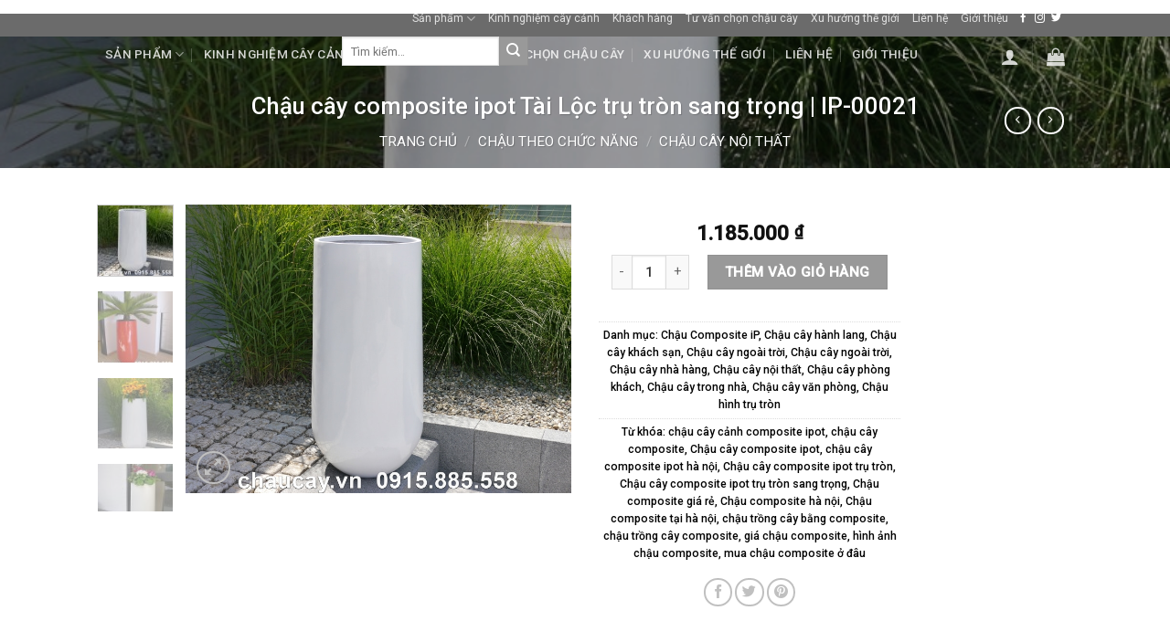

--- FILE ---
content_type: text/html; charset=UTF-8
request_url: https://chaucay.vn/chau-cay-composite-ipot-tru-tron-sang-trong-ip-00021
body_size: 38539
content:
<!DOCTYPE html>
<!--[if IE 9 ]> <html lang="vi" prefix="og: https://ogp.me/ns#" class="ie9 loading-site no-js"> <![endif]-->
<!--[if IE 8 ]> <html lang="vi" prefix="og: https://ogp.me/ns#" class="ie8 loading-site no-js"> <![endif]-->
<!--[if (gte IE 9)|!(IE)]><!--><html lang="vi" prefix="og: https://ogp.me/ns#" class="loading-site no-js"> <!--<![endif]-->
<head>
	<meta charset="UTF-8" />
	<link rel="profile" href="http://gmpg.org/xfn/11" />
	<link rel="pingback" href="https://chaucay.vn/xmlrpc.php" />

	<script>(function(html){html.className = html.className.replace(/\bno-js\b/,'js')})(document.documentElement);</script>
<meta name="viewport" content="width=device-width, initial-scale=1, maximum-scale=1" />
<!-- Search Engine Optimization by Rank Math PRO - https://rankmath.com/ -->
<title>Chậu Cây Composite Ipot Trụ Tròn Sang Trọng | IP-00021</title>
<meta name="description" content="Chậu cây composite ipot trụ tròn sang trọng | IP-00021 được làm từ vật liệu composite frp gia cường Fiberglass nên bền, không ố vàng, không nặng."/>
<meta name="robots" content="follow, index, max-snippet:-1, max-video-preview:-1, max-image-preview:large"/>
<link rel="canonical" href="https://chaucay.vn/chau-cay-composite-ipot-tru-tron-sang-trong-ip-00021" />
<meta property="og:locale" content="vi_VN" />
<meta property="og:type" content="product" />
<meta property="og:title" content="Chậu Cây Composite Ipot Trụ Tròn Sang Trọng | IP-00021" />
<meta property="og:description" content="Chậu cây composite ipot trụ tròn sang trọng | IP-00021 được làm từ vật liệu composite frp gia cường Fiberglass nên bền, không ố vàng, không nặng." />
<meta property="og:url" content="https://chaucay.vn/chau-cay-composite-ipot-tru-tron-sang-trong-ip-00021" />
<meta property="og:site_name" content="Chậu Trồng Cây Cảnh" />
<meta property="og:updated_time" content="2017-06-12T01:56:32+07:00" />
<meta property="og:image" content="https://chaucay.vn/wp-content/uploads/2017/06/chau-cay-composite-ipot-tru-tron-sang-trong-ip-00021-1.jpg" />
<meta property="og:image:secure_url" content="https://chaucay.vn/wp-content/uploads/2017/06/chau-cay-composite-ipot-tru-tron-sang-trong-ip-00021-1.jpg" />
<meta property="og:image:width" content="800" />
<meta property="og:image:height" content="600" />
<meta property="og:image:alt" content="Chậu cây composite ipot trụ tròn sang trọng | IP-00021Chậu cây composite ipot trụ tròn sang trọng | IP-00021" />
<meta property="og:image:type" content="image/jpeg" />
<meta property="product:price:amount" content="1185000" />
<meta property="product:price:currency" content="VND" />
<meta property="product:availability" content="instock" />
<meta name="twitter:card" content="summary_large_image" />
<meta name="twitter:title" content="Chậu Cây Composite Ipot Trụ Tròn Sang Trọng | IP-00021" />
<meta name="twitter:description" content="Chậu cây composite ipot trụ tròn sang trọng | IP-00021 được làm từ vật liệu composite frp gia cường Fiberglass nên bền, không ố vàng, không nặng." />
<meta name="twitter:image" content="https://chaucay.vn/wp-content/uploads/2017/06/chau-cay-composite-ipot-tru-tron-sang-trong-ip-00021-1.jpg" />
<meta name="twitter:label1" content="Price" />
<meta name="twitter:data1" content="1.185.000&nbsp;&#8363;" />
<meta name="twitter:label2" content="Availability" />
<meta name="twitter:data2" content="In stock" />
<script type="application/ld+json" class="rank-math-schema-pro">{"@context":"https://schema.org","@graph":[{"@type":"Place","@id":"https://chaucay.vn/#place","address":{"@type":"PostalAddress","streetAddress":"628 Ho\u00e0ng Hoa Th\u00e1m","addressLocality":"B\u01b0\u1edfi, T\u00e2y H\u1ed3","addressRegion":"H\u00e0 N\u1ed9i","postalCode":"100000","addressCountry":"Vi\u1ec7t Nam"}},{"@type":["GardenStore","Organization"],"@id":"https://chaucay.vn/#organization","name":"Ch\u1eadu Tr\u1ed3ng C\u00e2y C\u1ea3nh","url":"https://chaucay.vn","sameAs":["https://www.facebook.com/ChauCay.vn/"],"email":"chaucay.vn@gmail.com","address":{"@type":"PostalAddress","streetAddress":"628 Ho\u00e0ng Hoa Th\u00e1m","addressLocality":"B\u01b0\u1edfi, T\u00e2y H\u1ed3","addressRegion":"H\u00e0 N\u1ed9i","postalCode":"100000","addressCountry":"Vi\u1ec7t Nam"},"logo":{"@type":"ImageObject","@id":"https://chaucay.vn/#logo","url":"https://chaucay.vn/wp-content/uploads/2020/08/chaucay_logo_ngang.jpg","contentUrl":"https://chaucay.vn/wp-content/uploads/2020/08/chaucay_logo_ngang.jpg","caption":"Ch\u1eadu Tr\u1ed3ng C\u00e2y C\u1ea3nh","inLanguage":"vi","width":"2560","height":"585"},"openingHours":["Monday,Tuesday,Wednesday,Thursday,Friday,Saturday,Sunday 09:00-17:00"],"location":{"@id":"https://chaucay.vn/#place"},"image":{"@id":"https://chaucay.vn/#logo"},"telephone":"0886622088"},{"@type":"WebSite","@id":"https://chaucay.vn/#website","url":"https://chaucay.vn","name":"Ch\u1eadu Tr\u1ed3ng C\u00e2y C\u1ea3nh","publisher":{"@id":"https://chaucay.vn/#organization"},"inLanguage":"vi"},{"@type":"ImageObject","@id":"https://chaucay.vn/wp-content/uploads/2017/06/chau-cay-composite-ipot-tru-tron-sang-trong-ip-00021-1.jpg","url":"https://chaucay.vn/wp-content/uploads/2017/06/chau-cay-composite-ipot-tru-tron-sang-trong-ip-00021-1.jpg","width":"800","height":"600","caption":"Ch\u1eadu c\u00e2y composite ipot tr\u1ee5 tr\u00f2n sang tr\u1ecdng | IP-00021Ch\u1eadu c\u00e2y composite ipot tr\u1ee5 tr\u00f2n sang tr\u1ecdng | IP-00021","inLanguage":"vi"},{"@type":"BreadcrumbList","@id":"https://chaucay.vn/chau-cay-composite-ipot-tru-tron-sang-trong-ip-00021#breadcrumb","itemListElement":[{"@type":"ListItem","position":"1","item":{"@id":"https://chaucay.vn","name":"Home"}},{"@type":"ListItem","position":"2","item":{"@id":"https://chaucay.vn/chau-cay/chau-composite/chau-composite-ip","name":"Ch\u1eadu Composite iP"}},{"@type":"ListItem","position":"3","item":{"@id":"https://chaucay.vn/chau-cay-composite-ipot-tru-tron-sang-trong-ip-00021","name":"Ch\u1eadu c\u00e2y composite ipot T\u00e0i L\u1ed9c tr\u1ee5 tr\u00f2n sang tr\u1ecdng | IP-00021"}}]},{"@type":"ItemPage","@id":"https://chaucay.vn/chau-cay-composite-ipot-tru-tron-sang-trong-ip-00021#webpage","url":"https://chaucay.vn/chau-cay-composite-ipot-tru-tron-sang-trong-ip-00021","name":"Ch\u1eadu C\u00e2y Composite Ipot Tr\u1ee5 Tr\u00f2n Sang Tr\u1ecdng | IP-00021","datePublished":"2017-06-05T10:27:07+07:00","dateModified":"2017-06-12T01:56:32+07:00","isPartOf":{"@id":"https://chaucay.vn/#website"},"primaryImageOfPage":{"@id":"https://chaucay.vn/wp-content/uploads/2017/06/chau-cay-composite-ipot-tru-tron-sang-trong-ip-00021-1.jpg"},"inLanguage":"vi","breadcrumb":{"@id":"https://chaucay.vn/chau-cay-composite-ipot-tru-tron-sang-trong-ip-00021#breadcrumb"}},{"@type":"Product","name":"Ch\u1eadu c\u00e2y composite ipot tr\u1ee5 tr\u00f2n sang tr\u1ecdng | IP-00021","description":"Ch\u1eadu c\u00e2y composite ipot tr\u1ee5 tr\u00f2n sang tr\u1ecdng | IP-00021 \u0111\u01b0\u1ee3c l\u00e0m t\u1eeb v\u1eadt li\u1ec7u composite frp gia c\u01b0\u1eddng Fiberglass n\u00ean b\u1ec1n, kh\u00f4ng \u1ed1 v\u00e0ng, kh\u00f4ng n\u1eb7ng.","category":"Ch\u1eadu Composite &gt; Ch\u1eadu Composite iP","mainEntityOfPage":{"@id":"https://chaucay.vn/chau-cay-composite-ipot-tru-tron-sang-trong-ip-00021#webpage"},"image":[{"@type":"ImageObject","url":"https://chaucay.vn/wp-content/uploads/2017/06/chau-cay-composite-ipot-tru-tron-sang-trong-ip-00021-1.jpg","height":"600","width":"800"},{"@type":"ImageObject","url":"https://chaucay.vn/wp-content/uploads/2017/06/chau-cay-composite-ipot-tru-tron-sang-trong-ip-00021-4.jpg","height":"499","width":"665"},{"@type":"ImageObject","url":"https://chaucay.vn/wp-content/uploads/2017/06/chau-cay-composite-ipot-tru-tron-sang-trong-ip-00021-3.jpg","height":"450","width":"434"},{"@type":"ImageObject","url":"https://chaucay.vn/wp-content/uploads/2017/06/chau-cay-composite-ipot-tru-tron-sang-trong-ip-00021-2.jpg","height":"500","width":"666"}],"offers":{"@type":"Offer","price":"1185000","priceCurrency":"VND","priceValidUntil":"2027-12-31","availability":"https://schema.org/InStock","itemCondition":"NewCondition","url":"https://chaucay.vn/chau-cay-composite-ipot-tru-tron-sang-trong-ip-00021","seller":{"@type":"Organization","@id":"https://chaucay.vn/","name":"Ch\u1eadu Tr\u1ed3ng C\u00e2y C\u1ea3nh","url":"https://chaucay.vn","logo":"https://chaucay.vn/wp-content/uploads/2020/08/chaucay_logo_ngang.jpg"}},"@id":"https://chaucay.vn/chau-cay-composite-ipot-tru-tron-sang-trong-ip-00021#richSnippet"}]}</script>
<!-- /Rank Math WordPress SEO plugin -->

<link rel='dns-prefetch' href='//fonts.googleapis.com' />
<link rel='dns-prefetch' href='//s.w.org' />
<link rel="alternate" type="application/rss+xml" title="Dòng thông tin Chậu Trồng Cây Cảnh &raquo;" href="https://chaucay.vn/feed" />
<link rel="alternate" type="application/rss+xml" title="Dòng phản hồi Chậu Trồng Cây Cảnh &raquo;" href="https://chaucay.vn/comments/feed" />
<script type="text/javascript">
window._wpemojiSettings = {"baseUrl":"https:\/\/s.w.org\/images\/core\/emoji\/14.0.0\/72x72\/","ext":".png","svgUrl":"https:\/\/s.w.org\/images\/core\/emoji\/14.0.0\/svg\/","svgExt":".svg","source":{"concatemoji":"https:\/\/chaucay.vn\/wp-includes\/js\/wp-emoji-release.min.js?ver=6.0.11"}};
/*! This file is auto-generated */
!function(e,a,t){var n,r,o,i=a.createElement("canvas"),p=i.getContext&&i.getContext("2d");function s(e,t){var a=String.fromCharCode,e=(p.clearRect(0,0,i.width,i.height),p.fillText(a.apply(this,e),0,0),i.toDataURL());return p.clearRect(0,0,i.width,i.height),p.fillText(a.apply(this,t),0,0),e===i.toDataURL()}function c(e){var t=a.createElement("script");t.src=e,t.defer=t.type="text/javascript",a.getElementsByTagName("head")[0].appendChild(t)}for(o=Array("flag","emoji"),t.supports={everything:!0,everythingExceptFlag:!0},r=0;r<o.length;r++)t.supports[o[r]]=function(e){if(!p||!p.fillText)return!1;switch(p.textBaseline="top",p.font="600 32px Arial",e){case"flag":return s([127987,65039,8205,9895,65039],[127987,65039,8203,9895,65039])?!1:!s([55356,56826,55356,56819],[55356,56826,8203,55356,56819])&&!s([55356,57332,56128,56423,56128,56418,56128,56421,56128,56430,56128,56423,56128,56447],[55356,57332,8203,56128,56423,8203,56128,56418,8203,56128,56421,8203,56128,56430,8203,56128,56423,8203,56128,56447]);case"emoji":return!s([129777,127995,8205,129778,127999],[129777,127995,8203,129778,127999])}return!1}(o[r]),t.supports.everything=t.supports.everything&&t.supports[o[r]],"flag"!==o[r]&&(t.supports.everythingExceptFlag=t.supports.everythingExceptFlag&&t.supports[o[r]]);t.supports.everythingExceptFlag=t.supports.everythingExceptFlag&&!t.supports.flag,t.DOMReady=!1,t.readyCallback=function(){t.DOMReady=!0},t.supports.everything||(n=function(){t.readyCallback()},a.addEventListener?(a.addEventListener("DOMContentLoaded",n,!1),e.addEventListener("load",n,!1)):(e.attachEvent("onload",n),a.attachEvent("onreadystatechange",function(){"complete"===a.readyState&&t.readyCallback()})),(e=t.source||{}).concatemoji?c(e.concatemoji):e.wpemoji&&e.twemoji&&(c(e.twemoji),c(e.wpemoji)))}(window,document,window._wpemojiSettings);
</script>
<style type="text/css">
img.wp-smiley,
img.emoji {
	display: inline !important;
	border: none !important;
	box-shadow: none !important;
	height: 1em !important;
	width: 1em !important;
	margin: 0 0.07em !important;
	vertical-align: -0.1em !important;
	background: none !important;
	padding: 0 !important;
}
</style>
	<style id='wp-block-library-inline-css' type='text/css'>
:root{--wp-admin-theme-color:#007cba;--wp-admin-theme-color--rgb:0,124,186;--wp-admin-theme-color-darker-10:#006ba1;--wp-admin-theme-color-darker-10--rgb:0,107,161;--wp-admin-theme-color-darker-20:#005a87;--wp-admin-theme-color-darker-20--rgb:0,90,135;--wp-admin-border-width-focus:2px}@media (-webkit-min-device-pixel-ratio:2),(min-resolution:192dpi){:root{--wp-admin-border-width-focus:1.5px}}:root{--wp--preset--font-size--normal:16px;--wp--preset--font-size--huge:42px}:root .has-very-light-gray-background-color{background-color:#eee}:root .has-very-dark-gray-background-color{background-color:#313131}:root .has-very-light-gray-color{color:#eee}:root .has-very-dark-gray-color{color:#313131}:root .has-vivid-green-cyan-to-vivid-cyan-blue-gradient-background{background:linear-gradient(135deg,#00d084,#0693e3)}:root .has-purple-crush-gradient-background{background:linear-gradient(135deg,#34e2e4,#4721fb 50%,#ab1dfe)}:root .has-hazy-dawn-gradient-background{background:linear-gradient(135deg,#faaca8,#dad0ec)}:root .has-subdued-olive-gradient-background{background:linear-gradient(135deg,#fafae1,#67a671)}:root .has-atomic-cream-gradient-background{background:linear-gradient(135deg,#fdd79a,#004a59)}:root .has-nightshade-gradient-background{background:linear-gradient(135deg,#330968,#31cdcf)}:root .has-midnight-gradient-background{background:linear-gradient(135deg,#020381,#2874fc)}.has-regular-font-size{font-size:1em}.has-larger-font-size{font-size:2.625em}.has-normal-font-size{font-size:var(--wp--preset--font-size--normal)}.has-huge-font-size{font-size:var(--wp--preset--font-size--huge)}.has-text-align-center{text-align:center}.has-text-align-left{text-align:left}.has-text-align-right{text-align:right}#end-resizable-editor-section{display:none}.aligncenter{clear:both}.items-justified-left{justify-content:flex-start}.items-justified-center{justify-content:center}.items-justified-right{justify-content:flex-end}.items-justified-space-between{justify-content:space-between}.screen-reader-text{border:0;clip:rect(1px,1px,1px,1px);-webkit-clip-path:inset(50%);clip-path:inset(50%);height:1px;margin:-1px;overflow:hidden;padding:0;position:absolute;width:1px;word-wrap:normal!important}.screen-reader-text:focus{background-color:#ddd;clip:auto!important;-webkit-clip-path:none;clip-path:none;color:#444;display:block;font-size:1em;height:auto;left:5px;line-height:normal;padding:15px 23px 14px;text-decoration:none;top:5px;width:auto;z-index:100000}html :where(.has-border-color),html :where([style*=border-width]){border-style:solid}html :where(img[class*=wp-image-]){height:auto;max-width:100%}
</style>
<link rel='stylesheet' id='photoswipe-css'  href='https://chaucay.vn/wp-content/plugins/woocommerce/assets/css/photoswipe/photoswipe.min.css?ver=7.1.0' type='text/css' media='all' />
<link rel='stylesheet' id='photoswipe-default-skin-css'  href='https://chaucay.vn/wp-content/plugins/woocommerce/assets/css/photoswipe/default-skin/default-skin.min.css?ver=7.1.0' type='text/css' media='all' />
<style id='woocommerce-inline-inline-css' type='text/css'>
.woocommerce form .form-row .required { visibility: visible; }
</style>
<link rel='stylesheet' id='flatsome-main-css'  href='https://chaucay.vn/wp-content/themes/flatsome/assets/css/flatsome.css?ver=3.14.3' type='text/css' media='all' />
<style id='flatsome-main-inline-css' type='text/css'>
@font-face {
				font-family: "fl-icons";
				font-display: block;
				src: url(https://chaucay.vn/wp-content/themes/flatsome/assets/css/icons/fl-icons.eot?v=3.14.3);
				src:
					url(https://chaucay.vn/wp-content/themes/flatsome/assets/css/icons/fl-icons.eot#iefix?v=3.14.3) format("embedded-opentype"),
					url(https://chaucay.vn/wp-content/themes/flatsome/assets/css/icons/fl-icons.woff2?v=3.14.3) format("woff2"),
					url(https://chaucay.vn/wp-content/themes/flatsome/assets/css/icons/fl-icons.ttf?v=3.14.3) format("truetype"),
					url(https://chaucay.vn/wp-content/themes/flatsome/assets/css/icons/fl-icons.woff?v=3.14.3) format("woff"),
					url(https://chaucay.vn/wp-content/themes/flatsome/assets/css/icons/fl-icons.svg?v=3.14.3#fl-icons) format("svg");
			}
</style>
<link rel='stylesheet' id='flatsome-shop-css'  href='https://chaucay.vn/wp-content/themes/flatsome/assets/css/flatsome-shop.css?ver=3.14.3' type='text/css' media='all' />
<link rel='stylesheet' id='flatsome-style-css'  href='https://chaucay.vn/wp-content/themes/flatsome-child/style.css?ver=3.0' type='text/css' media='all' />
<link rel='stylesheet' id='flatsome-googlefonts-css'  href='//fonts.googleapis.com/css?family=Roboto%3Aregular%2C500%2C500%2C500%2C500&#038;display=swap&#038;ver=3.9' type='text/css' media='all' />
<script type='text/javascript' src='https://chaucay.vn/wp-includes/js/jquery/jquery.min.js?ver=3.6.0' id='jquery-core-js'></script>
<script type='text/javascript' src='https://chaucay.vn/wp-includes/js/jquery/jquery-migrate.min.js?ver=3.3.2' id='jquery-migrate-js'></script>
<link rel="https://api.w.org/" href="https://chaucay.vn/wp-json/" /><link rel="alternate" type="application/json" href="https://chaucay.vn/wp-json/wp/v2/product/747" /><link rel="EditURI" type="application/rsd+xml" title="RSD" href="https://chaucay.vn/xmlrpc.php?rsd" />
<link rel="wlwmanifest" type="application/wlwmanifest+xml" href="https://chaucay.vn/wp-includes/wlwmanifest.xml" /> 
<meta name="generator" content="WordPress 6.0.11" />
<link rel='shortlink' href='https://chaucay.vn/?p=747' />
<link rel="alternate" type="application/json+oembed" href="https://chaucay.vn/wp-json/oembed/1.0/embed?url=https%3A%2F%2Fchaucay.vn%2Fchau-cay-composite-ipot-tru-tron-sang-trong-ip-00021" />
<link rel="alternate" type="text/xml+oembed" href="https://chaucay.vn/wp-json/oembed/1.0/embed?url=https%3A%2F%2Fchaucay.vn%2Fchau-cay-composite-ipot-tru-tron-sang-trong-ip-00021&#038;format=xml" />
<style>.bg{opacity: 0; transition: opacity 1s; -webkit-transition: opacity 1s;} .bg-loaded{opacity: 1;}</style><!--[if IE]><link rel="stylesheet" type="text/css" href="https://chaucay.vn/wp-content/themes/flatsome/assets/css/ie-fallback.css"><script src="//cdnjs.cloudflare.com/ajax/libs/html5shiv/3.6.1/html5shiv.js"></script><script>var head = document.getElementsByTagName('head')[0],style = document.createElement('style');style.type = 'text/css';style.styleSheet.cssText = ':before,:after{content:none !important';head.appendChild(style);setTimeout(function(){head.removeChild(style);}, 0);</script><script src="https://chaucay.vn/wp-content/themes/flatsome/assets/libs/ie-flexibility.js"></script><![endif]--><script type="application/ld+json">
{
  "@context": "https://schema.org",
  "@type": "GardenStore",
  "name": "Chậu Cây",
  "alternateName": "Chậu Trồng Cây Cảnh",
 "@id": "https://chaucay.vn/",
  "logo": "https://chaucay.vn/wp-content/uploads/2020/08/chaucay_logo_ngang.jpg",
  "image": "https://chaucay.vn/wp-content/uploads/2020/08/chaucay_logo_ngang.jpg",
  "description": "Chậu Cây chuyên sản xuất và phân phối sỉ lẻ Chậu xi măng, Chậu Composite trồng hoa cây cảnh tại 628 Hoàng Hoa Thám, Sản xuất kích thước màu sắc theo yêu cầu",
  "hasMap": "https://www.google.com/maps/place/Ch%E1%BA%ADu+Tr%E1%BB%93ng+C%C3%A2y+C%E1%BA%A3nh+-+Ch%E1%BA%ADu+C%C3%A2y/@21.0470624,105.8070733,17z/data=!3m1!4b1!4m5!3m4!1s0x0:0xf11afaf1056e9fc1!8m2!3d21.0470709!4d105.8092664",	
  "url": "https://chaucay.vn/",
  "telephone": "0915885558",
  "priceRange": "10000VND-500000000VND",
  "address": {
    "@type": "PostalAddress",
    "streetAddress": "628 Hoàng Hoa Thám, Bưởi",
    "addressLocality": "Tây Hồ",
	"addressRegion": "Hà Nội",
    "postalCode": "100000",
    "addressCountry": "VN"
  },
  "geo": {
    "@type": "GeoCoordinates",
    "latitude": 21.0470624,
    "longitude": 105.8070733
  },
  "openingHoursSpecification": {
    "@type": "OpeningHoursSpecification",
    "dayOfWeek": [
      "Monday",
      "Tuesday",
      "Wednesday",
      "Thursday",
      "Friday",
      "Saturday",
	"Sunday"
    ],
    "opens": "00:00",
    "closes": "23:59"
  },
  "sameAs": [
    "https://www.facebook.com/ChauCay.vn",
    "https://twitter.com/chaucayvnn",
	"https://www.linkedin.com/in/chaucay/",
	"https://www.pinterest.com/chaucayvn/",
	"https://chaucay.tumblr.com/",
	"https://soundcloud.com/chaucay",
	"https://www.youtube.com/channel/UC1ofkfc0ZSFLVXj2ZTaYzrg/",
   	 "https://sites.google.com/site/chaucayvn/",
	"https://chaucayvn.blogspot.com/",
	"https://chaucay.business.site/",
	"https://ello.co/chaucay",
	"https://chaucayvn.weebly.com/"
  ]
}
</script>


<script type="text/javascript">
  window.woorankAssistantOptions = window.woorankAssistantOptions || {};
  window.woorankAssistantOptions.url = 'chaucay.vn';
  window.woorankAssistantOptions.assistantPublicKey = '24347fdd7946b82754e36afdeea459c5';
  window.woorankAssistantOptions.collectWebVitals = true;
  (function() {
    var wl = document.createElement('script'); wl.type = 'text/javascript'; wl.async = true;
    wl.src = 'https://assistant.woorank.com/hydra/assistantLoader.latest.js';
    var s = document.getElementsByTagName('script')[0]; s.parentNode.insertBefore(wl, s);
  })();
</script>	<noscript><style>.woocommerce-product-gallery{ opacity: 1 !important; }</style></noscript>
	<script id="google_gtagjs" src="https://www.googletagmanager.com/gtag/js?id=UA-177825898-1" async="async" type="text/javascript"></script>
<script id="google_gtagjs-inline" type="text/javascript">
window.dataLayer = window.dataLayer || [];function gtag(){dataLayer.push(arguments);}gtag('js', new Date());gtag('config', 'UA-177825898-1', {} );
</script>
<link rel="icon" href="https://chaucay.vn/wp-content/uploads/2017/05/cropped-LOGO.jpg" sizes="32x32" />
<link rel="icon" href="https://chaucay.vn/wp-content/uploads/2017/05/cropped-LOGO.jpg" sizes="192x192" />
<link rel="apple-touch-icon" href="https://chaucay.vn/wp-content/uploads/2017/05/cropped-LOGO.jpg" />
<meta name="msapplication-TileImage" content="https://chaucay.vn/wp-content/uploads/2017/05/cropped-LOGO.jpg" />
<style id="custom-css" type="text/css">:root {--primary-color: #00439B;}.header-main{height: 97px}#logo img{max-height: 97px}#logo{width:229px;}.header-bottom{min-height: 38px}.header-top{min-height: 40px}.transparent .header-main{height: 0px}.transparent #logo img{max-height: 0px}.has-transparent + .page-title:first-of-type,.has-transparent + #main > .page-title,.has-transparent + #main > div > .page-title,.has-transparent + #main .page-header-wrapper:first-of-type .page-title{padding-top: 80px;}.header.show-on-scroll,.stuck .header-main{height:44px!important}.stuck #logo img{max-height: 44px!important}.header-bg-color, .header-wrapper {background-color: rgba(3,71,150,0.9)}.header-bottom {background-color: #0D892C}.header-main .nav > li > a{line-height: 16px }.stuck .header-main .nav > li > a{line-height: 50px }.header-bottom-nav > li > a{line-height: 15px }@media (max-width: 549px) {.header-main{height: 70px}#logo img{max-height: 70px}}.nav-dropdown{font-size:100%}.header-top{background-color:#6B6B6B!important;}/* Color */.accordion-title.active, .has-icon-bg .icon .icon-inner,.logo a, .primary.is-underline, .primary.is-link, .badge-outline .badge-inner, .nav-outline > li.active> a,.nav-outline >li.active > a, .cart-icon strong,[data-color='primary'], .is-outline.primary{color: #00439B;}/* Color !important */[data-text-color="primary"]{color: #00439B!important;}/* Background Color */[data-text-bg="primary"]{background-color: #00439B;}/* Background */.scroll-to-bullets a,.featured-title, .label-new.menu-item > a:after, .nav-pagination > li > .current,.nav-pagination > li > span:hover,.nav-pagination > li > a:hover,.has-hover:hover .badge-outline .badge-inner,button[type="submit"], .button.wc-forward:not(.checkout):not(.checkout-button), .button.submit-button, .button.primary:not(.is-outline),.featured-table .title,.is-outline:hover, .has-icon:hover .icon-label,.nav-dropdown-bold .nav-column li > a:hover, .nav-dropdown.nav-dropdown-bold > li > a:hover, .nav-dropdown-bold.dark .nav-column li > a:hover, .nav-dropdown.nav-dropdown-bold.dark > li > a:hover, .is-outline:hover, .tagcloud a:hover,.grid-tools a, input[type='submit']:not(.is-form), .box-badge:hover .box-text, input.button.alt,.nav-box > li > a:hover,.nav-box > li.active > a,.nav-pills > li.active > a ,.current-dropdown .cart-icon strong, .cart-icon:hover strong, .nav-line-bottom > li > a:before, .nav-line-grow > li > a:before, .nav-line > li > a:before,.banner, .header-top, .slider-nav-circle .flickity-prev-next-button:hover svg, .slider-nav-circle .flickity-prev-next-button:hover .arrow, .primary.is-outline:hover, .button.primary:not(.is-outline), input[type='submit'].primary, input[type='submit'].primary, input[type='reset'].button, input[type='button'].primary, .badge-inner{background-color: #00439B;}/* Border */.nav-vertical.nav-tabs > li.active > a,.scroll-to-bullets a.active,.nav-pagination > li > .current,.nav-pagination > li > span:hover,.nav-pagination > li > a:hover,.has-hover:hover .badge-outline .badge-inner,.accordion-title.active,.featured-table,.is-outline:hover, .tagcloud a:hover,blockquote, .has-border, .cart-icon strong:after,.cart-icon strong,.blockUI:before, .processing:before,.loading-spin, .slider-nav-circle .flickity-prev-next-button:hover svg, .slider-nav-circle .flickity-prev-next-button:hover .arrow, .primary.is-outline:hover{border-color: #00439B}.nav-tabs > li.active > a{border-top-color: #00439B}.widget_shopping_cart_content .blockUI.blockOverlay:before { border-left-color: #00439B }.woocommerce-checkout-review-order .blockUI.blockOverlay:before { border-left-color: #00439B }/* Fill */.slider .flickity-prev-next-button:hover svg,.slider .flickity-prev-next-button:hover .arrow{fill: #00439B;}/* Background Color */[data-icon-label]:after, .secondary.is-underline:hover,.secondary.is-outline:hover,.icon-label,.button.secondary:not(.is-outline),.button.alt:not(.is-outline), .badge-inner.on-sale, .button.checkout, .single_add_to_cart_button, .current .breadcrumb-step{ background-color:#999; }[data-text-bg="secondary"]{background-color: #999;}/* Color */.secondary.is-underline,.secondary.is-link, .secondary.is-outline,.stars a.active, .star-rating:before, .woocommerce-page .star-rating:before,.star-rating span:before, .color-secondary{color: #999}/* Color !important */[data-text-color="secondary"]{color: #999!important;}/* Border */.secondary.is-outline:hover{border-color:#999}.success.is-underline:hover,.success.is-outline:hover,.success{background-color: #43708E}.success-color, .success.is-link, .success.is-outline{color: #43708E;}.success-border{border-color: #43708E!important;}/* Color !important */[data-text-color="success"]{color: #43708E!important;}/* Background Color */[data-text-bg="success"]{background-color: #43708E;}body{font-size: 95%;}@media screen and (max-width: 549px){body{font-size: 81%;}}body{font-family:"Roboto", sans-serif}body{font-weight: 500}body{color: #000000}.nav > li > a {font-family:"Roboto", sans-serif;}.mobile-sidebar-levels-2 .nav > li > ul > li > a {font-family:"Roboto", sans-serif;}.nav > li > a {font-weight: 500;}.mobile-sidebar-levels-2 .nav > li > ul > li > a {font-weight: 500;}h1,h2,h3,h4,h5,h6,.heading-font, .off-canvas-center .nav-sidebar.nav-vertical > li > a{font-family: "Roboto", sans-serif;}h1,h2,h3,h4,h5,h6,.heading-font,.banner h1,.banner h2{font-weight: 500;}h1,h2,h3,h4,h5,h6,.heading-font{color: #000000;}.alt-font{font-family: "Roboto", sans-serif;}.alt-font{font-weight: 500!important;}.header:not(.transparent) .header-nav-main.nav > li > a {color: #FFFFFF;}.header:not(.transparent) .header-nav-main.nav > li > a:hover,.header:not(.transparent) .header-nav-main.nav > li.active > a,.header:not(.transparent) .header-nav-main.nav > li.current > a,.header:not(.transparent) .header-nav-main.nav > li > a.active,.header:not(.transparent) .header-nav-main.nav > li > a.current{color: #FFFFFF;}.header-nav-main.nav-line-bottom > li > a:before,.header-nav-main.nav-line-grow > li > a:before,.header-nav-main.nav-line > li > a:before,.header-nav-main.nav-box > li > a:hover,.header-nav-main.nav-box > li.active > a,.header-nav-main.nav-pills > li > a:hover,.header-nav-main.nav-pills > li.active > a{color:#FFF!important;background-color: #FFFFFF;}.header:not(.transparent) .header-bottom-nav.nav > li > a:hover,.header:not(.transparent) .header-bottom-nav.nav > li.active > a,.header:not(.transparent) .header-bottom-nav.nav > li.current > a,.header:not(.transparent) .header-bottom-nav.nav > li > a.active,.header:not(.transparent) .header-bottom-nav.nav > li > a.current{color: #FFFFFF;}.header-bottom-nav.nav-line-bottom > li > a:before,.header-bottom-nav.nav-line-grow > li > a:before,.header-bottom-nav.nav-line > li > a:before,.header-bottom-nav.nav-box > li > a:hover,.header-bottom-nav.nav-box > li.active > a,.header-bottom-nav.nav-pills > li > a:hover,.header-bottom-nav.nav-pills > li.active > a{color:#FFF!important;background-color: #FFFFFF;}a{color: #000000;}.shop-page-title.featured-title .title-overlay{background-color: rgba(10,10,10,0.3);}.pswp__bg,.mfp-bg.mfp-ready{background-color: #F4F4F4}.shop-page-title.featured-title .title-bg{ background-image: url(https://chaucay.vn/wp-content/uploads/2017/06/chau-cay-composite-ipot-tru-tron-sang-trong-ip-00021-1.jpg)!important;}@media screen and (min-width: 550px){.products .box-vertical .box-image{min-width: 247px!important;width: 247px!important;}}.footer-1{background-color: #383838}.footer-2{background-color: #0D892C}.absolute-footer, html{background-color: #000000}.label-new.menu-item > a:after{content:"New";}.label-hot.menu-item > a:after{content:"Hot";}.label-sale.menu-item > a:after{content:"Sale";}.label-popular.menu-item > a:after{content:"Popular";}</style></head>

<body class="product-template-default single single-product postid-747 theme-flatsome woocommerce woocommerce-page woocommerce-no-js lightbox nav-dropdown-has-arrow nav-dropdown-has-shadow nav-dropdown-has-border">

<svg xmlns="http://www.w3.org/2000/svg" viewBox="0 0 0 0" width="0" height="0" focusable="false" role="none" style="visibility: hidden; position: absolute; left: -9999px; overflow: hidden;" ><defs><filter id="wp-duotone-dark-grayscale"><feColorMatrix color-interpolation-filters="sRGB" type="matrix" values=" .299 .587 .114 0 0 .299 .587 .114 0 0 .299 .587 .114 0 0 .299 .587 .114 0 0 " /><feComponentTransfer color-interpolation-filters="sRGB" ><feFuncR type="table" tableValues="0 0.49803921568627" /><feFuncG type="table" tableValues="0 0.49803921568627" /><feFuncB type="table" tableValues="0 0.49803921568627" /><feFuncA type="table" tableValues="1 1" /></feComponentTransfer><feComposite in2="SourceGraphic" operator="in" /></filter></defs></svg><svg xmlns="http://www.w3.org/2000/svg" viewBox="0 0 0 0" width="0" height="0" focusable="false" role="none" style="visibility: hidden; position: absolute; left: -9999px; overflow: hidden;" ><defs><filter id="wp-duotone-grayscale"><feColorMatrix color-interpolation-filters="sRGB" type="matrix" values=" .299 .587 .114 0 0 .299 .587 .114 0 0 .299 .587 .114 0 0 .299 .587 .114 0 0 " /><feComponentTransfer color-interpolation-filters="sRGB" ><feFuncR type="table" tableValues="0 1" /><feFuncG type="table" tableValues="0 1" /><feFuncB type="table" tableValues="0 1" /><feFuncA type="table" tableValues="1 1" /></feComponentTransfer><feComposite in2="SourceGraphic" operator="in" /></filter></defs></svg><svg xmlns="http://www.w3.org/2000/svg" viewBox="0 0 0 0" width="0" height="0" focusable="false" role="none" style="visibility: hidden; position: absolute; left: -9999px; overflow: hidden;" ><defs><filter id="wp-duotone-purple-yellow"><feColorMatrix color-interpolation-filters="sRGB" type="matrix" values=" .299 .587 .114 0 0 .299 .587 .114 0 0 .299 .587 .114 0 0 .299 .587 .114 0 0 " /><feComponentTransfer color-interpolation-filters="sRGB" ><feFuncR type="table" tableValues="0.54901960784314 0.98823529411765" /><feFuncG type="table" tableValues="0 1" /><feFuncB type="table" tableValues="0.71764705882353 0.25490196078431" /><feFuncA type="table" tableValues="1 1" /></feComponentTransfer><feComposite in2="SourceGraphic" operator="in" /></filter></defs></svg><svg xmlns="http://www.w3.org/2000/svg" viewBox="0 0 0 0" width="0" height="0" focusable="false" role="none" style="visibility: hidden; position: absolute; left: -9999px; overflow: hidden;" ><defs><filter id="wp-duotone-blue-red"><feColorMatrix color-interpolation-filters="sRGB" type="matrix" values=" .299 .587 .114 0 0 .299 .587 .114 0 0 .299 .587 .114 0 0 .299 .587 .114 0 0 " /><feComponentTransfer color-interpolation-filters="sRGB" ><feFuncR type="table" tableValues="0 1" /><feFuncG type="table" tableValues="0 0.27843137254902" /><feFuncB type="table" tableValues="0.5921568627451 0.27843137254902" /><feFuncA type="table" tableValues="1 1" /></feComponentTransfer><feComposite in2="SourceGraphic" operator="in" /></filter></defs></svg><svg xmlns="http://www.w3.org/2000/svg" viewBox="0 0 0 0" width="0" height="0" focusable="false" role="none" style="visibility: hidden; position: absolute; left: -9999px; overflow: hidden;" ><defs><filter id="wp-duotone-midnight"><feColorMatrix color-interpolation-filters="sRGB" type="matrix" values=" .299 .587 .114 0 0 .299 .587 .114 0 0 .299 .587 .114 0 0 .299 .587 .114 0 0 " /><feComponentTransfer color-interpolation-filters="sRGB" ><feFuncR type="table" tableValues="0 0" /><feFuncG type="table" tableValues="0 0.64705882352941" /><feFuncB type="table" tableValues="0 1" /><feFuncA type="table" tableValues="1 1" /></feComponentTransfer><feComposite in2="SourceGraphic" operator="in" /></filter></defs></svg><svg xmlns="http://www.w3.org/2000/svg" viewBox="0 0 0 0" width="0" height="0" focusable="false" role="none" style="visibility: hidden; position: absolute; left: -9999px; overflow: hidden;" ><defs><filter id="wp-duotone-magenta-yellow"><feColorMatrix color-interpolation-filters="sRGB" type="matrix" values=" .299 .587 .114 0 0 .299 .587 .114 0 0 .299 .587 .114 0 0 .299 .587 .114 0 0 " /><feComponentTransfer color-interpolation-filters="sRGB" ><feFuncR type="table" tableValues="0.78039215686275 1" /><feFuncG type="table" tableValues="0 0.94901960784314" /><feFuncB type="table" tableValues="0.35294117647059 0.47058823529412" /><feFuncA type="table" tableValues="1 1" /></feComponentTransfer><feComposite in2="SourceGraphic" operator="in" /></filter></defs></svg><svg xmlns="http://www.w3.org/2000/svg" viewBox="0 0 0 0" width="0" height="0" focusable="false" role="none" style="visibility: hidden; position: absolute; left: -9999px; overflow: hidden;" ><defs><filter id="wp-duotone-purple-green"><feColorMatrix color-interpolation-filters="sRGB" type="matrix" values=" .299 .587 .114 0 0 .299 .587 .114 0 0 .299 .587 .114 0 0 .299 .587 .114 0 0 " /><feComponentTransfer color-interpolation-filters="sRGB" ><feFuncR type="table" tableValues="0.65098039215686 0.40392156862745" /><feFuncG type="table" tableValues="0 1" /><feFuncB type="table" tableValues="0.44705882352941 0.4" /><feFuncA type="table" tableValues="1 1" /></feComponentTransfer><feComposite in2="SourceGraphic" operator="in" /></filter></defs></svg><svg xmlns="http://www.w3.org/2000/svg" viewBox="0 0 0 0" width="0" height="0" focusable="false" role="none" style="visibility: hidden; position: absolute; left: -9999px; overflow: hidden;" ><defs><filter id="wp-duotone-blue-orange"><feColorMatrix color-interpolation-filters="sRGB" type="matrix" values=" .299 .587 .114 0 0 .299 .587 .114 0 0 .299 .587 .114 0 0 .299 .587 .114 0 0 " /><feComponentTransfer color-interpolation-filters="sRGB" ><feFuncR type="table" tableValues="0.098039215686275 1" /><feFuncG type="table" tableValues="0 0.66274509803922" /><feFuncB type="table" tableValues="0.84705882352941 0.41960784313725" /><feFuncA type="table" tableValues="1 1" /></feComponentTransfer><feComposite in2="SourceGraphic" operator="in" /></filter></defs></svg>
<a class="skip-link screen-reader-text" href="#main">Skip to content</a>

<div id="wrapper">

	
	<header id="header" class="header transparent has-transparent nav-dark toggle-nav-dark has-sticky sticky-jump">
		<div class="header-wrapper">
			<div id="top-bar" class="header-top hide-for-sticky nav-dark">
    <div class="flex-row container">
      <div class="flex-col hide-for-medium flex-left">
          <ul class="nav nav-left medium-nav-center nav-small  nav-line">
              <li class="html custom html_topbar_left"><strong class="uppercase"></strong></li>          </ul>
      </div>

      <div class="flex-col hide-for-medium flex-center">
          <ul class="nav nav-center nav-small  nav-line">
                        </ul>
      </div>

      <div class="flex-col hide-for-medium flex-right">
         <ul class="nav top-bar-nav nav-right nav-small  nav-line">
              <li id="menu-item-296" class="menu-item menu-item-type-post_type menu-item-object-page menu-item-has-children current_page_parent menu-item-296 menu-item-design-default has-dropdown"><a href="https://chaucay.vn/shop" class="nav-top-link">Sản phẩm<i class="icon-angle-down" ></i></a>
<ul class="sub-menu nav-dropdown nav-dropdown-default">
	<li id="menu-item-297" class="menu-item menu-item-type-taxonomy menu-item-object-product_cat current-product-ancestor menu-item-has-children menu-item-297 nav-dropdown-col"><a href="https://chaucay.vn/chau-cay/chau-composite">Chậu Composite</a>
	<ul class="sub-menu nav-column nav-dropdown-default">
		<li id="menu-item-298" class="menu-item menu-item-type-taxonomy menu-item-object-product_cat menu-item-298"><a href="https://chaucay.vn/chau-cay/chau-composite/chau-composite-ab">Chậu Composite AB</a></li>
		<li id="menu-item-299" class="menu-item menu-item-type-taxonomy menu-item-object-product_cat menu-item-299"><a href="https://chaucay.vn/chau-cay/chau-composite/chau-composite-bb">Chậu Composite BB</a></li>
		<li id="menu-item-300" class="menu-item menu-item-type-taxonomy menu-item-object-product_cat menu-item-300"><a href="https://chaucay.vn/chau-cay/chau-composite/chau-composite-hp">Chậu Composite HP</a></li>
		<li id="menu-item-301" class="menu-item menu-item-type-taxonomy menu-item-object-product_cat menu-item-301"><a href="https://chaucay.vn/chau-cay/chau-composite/chau-composite-hvc">Chậu Composite HVC</a></li>
		<li id="menu-item-302" class="menu-item menu-item-type-taxonomy menu-item-object-product_cat current-product-ancestor current-menu-parent current-product-parent menu-item-302 active"><a href="https://chaucay.vn/chau-cay/chau-composite/chau-composite-ip">Chậu Composite iP</a></li>
		<li id="menu-item-303" class="menu-item menu-item-type-taxonomy menu-item-object-product_cat menu-item-303"><a href="https://chaucay.vn/chau-cay/chau-composite/chau-composite-zp">Chậu Composite ZP</a></li>
	</ul>
</li>
	<li id="menu-item-304" class="menu-item menu-item-type-taxonomy menu-item-object-product_cat menu-item-has-children menu-item-304 nav-dropdown-col"><a href="https://chaucay.vn/chau-cay/chau-cay-tu-tuoi">Chậu cây tự tưới</a>
	<ul class="sub-menu nav-column nav-dropdown-default">
		<li id="menu-item-305" class="menu-item menu-item-type-taxonomy menu-item-object-product_cat menu-item-305"><a href="https://chaucay.vn/chau-cay/chau-cay-tu-tuoi/chau-cay-tu-tuoi-bb">Chậu cây tự tưới BB</a></li>
		<li id="menu-item-306" class="menu-item menu-item-type-taxonomy menu-item-object-product_cat menu-item-306"><a href="https://chaucay.vn/chau-cay/chau-cay-tu-tuoi/chau-cay-tu-tuoi-gac">Chậu cây tự tưới GAC</a></li>
		<li id="menu-item-307" class="menu-item menu-item-type-taxonomy menu-item-object-product_cat menu-item-307"><a href="https://chaucay.vn/chau-cay/chau-cay-tu-tuoi/chau-cay-tu-tuoi-hvc">Chậu cây tự tưới HVC</a></li>
		<li id="menu-item-308" class="menu-item menu-item-type-taxonomy menu-item-object-product_cat menu-item-308"><a href="https://chaucay.vn/chau-cay/chau-cay-tu-tuoi/chau-cay-tu-tuoi-ip">Chậu cây tự tưới iP</a></li>
	</ul>
</li>
	<li id="menu-item-309" class="menu-item menu-item-type-taxonomy menu-item-object-product_cat menu-item-has-children menu-item-309 nav-dropdown-col"><a href="https://chaucay.vn/chau-cay/chau-cay-thong-minh">Chậu cây thông minh</a>
	<ul class="sub-menu nav-column nav-dropdown-default">
		<li id="menu-item-310" class="menu-item menu-item-type-taxonomy menu-item-object-product_cat menu-item-310"><a href="https://chaucay.vn/chau-cay/chau-cay-thong-minh/chau-cay-thong-minh-bb">Chậu cây thông minh BB</a></li>
		<li id="menu-item-311" class="menu-item menu-item-type-taxonomy menu-item-object-product_cat menu-item-311"><a href="https://chaucay.vn/chau-cay/chau-cay-thong-minh/chau-cay-thong-minh-gac">Chậu cây thông minh GAC</a></li>
		<li id="menu-item-312" class="menu-item menu-item-type-taxonomy menu-item-object-product_cat menu-item-312"><a href="https://chaucay.vn/chau-cay/chau-cay-thong-minh/chau-cay-thong-minh-hvc">Chậu cây thông minh HVC</a></li>
		<li id="menu-item-313" class="menu-item menu-item-type-taxonomy menu-item-object-product_cat menu-item-313"><a href="https://chaucay.vn/chau-cay/chau-cay-thong-minh/chau-cay-thong-minh-ip">Chậu cây thông minh iP</a></li>
	</ul>
</li>
	<li id="menu-item-333" class="menu-item menu-item-type-taxonomy menu-item-object-product_cat menu-item-has-children menu-item-333 nav-dropdown-col"><a href="https://chaucay.vn/chau-cay/chau-xi-mang-da-mai">Chậu xi măng đá mài</a>
	<ul class="sub-menu nav-column nav-dropdown-default">
		<li id="menu-item-334" class="menu-item menu-item-type-taxonomy menu-item-object-product_cat menu-item-334"><a href="https://chaucay.vn/chau-cay/chau-xi-mang-da-mai/chau-xi-mang-da-mai-bb">Chậu xi măng đá mài BB</a></li>
		<li id="menu-item-335" class="menu-item menu-item-type-taxonomy menu-item-object-product_cat menu-item-335"><a href="https://chaucay.vn/chau-cay/chau-xi-mang-da-mai/chau-xi-mang-da-mai-hvc">Chậu xi măng đá mài HVC</a></li>
		<li id="menu-item-336" class="menu-item menu-item-type-taxonomy menu-item-object-product_cat menu-item-336"><a href="https://chaucay.vn/chau-cay/chau-xi-mang-fiber">Chậu xi măng Fiber</a></li>
		<li id="menu-item-337" class="menu-item menu-item-type-taxonomy menu-item-object-product_cat menu-item-337"><a href="https://chaucay.vn/chau-cay/chau-xi-mang-fiber/chau-xi-mang-fiber-clz">Chậu xi măng Fiber CLZ</a></li>
	</ul>
</li>
	<li id="menu-item-459" class="menu-item menu-item-type-post_type menu-item-object-page menu-item-has-children current_page_parent menu-item-459 nav-dropdown-col"><a href="https://chaucay.vn/shop">Các loại chậu khác</a>
	<ul class="sub-menu nav-column nav-dropdown-default">
		<li id="menu-item-314" class="menu-item menu-item-type-taxonomy menu-item-object-product_cat menu-item-314"><a href="https://chaucay.vn/chau-cay/chau-cay-bay">Chậu cây bay</a></li>
		<li id="menu-item-315" class="menu-item menu-item-type-taxonomy menu-item-object-product_cat menu-item-315"><a href="https://chaucay.vn/chau-cay/chau-cay-phat-sang">Chậu cây phát sáng</a></li>
		<li id="menu-item-316" class="menu-item menu-item-type-taxonomy menu-item-object-product_cat menu-item-316"><a href="https://chaucay.vn/chau-cay/chau-dat-nung">Chậu đất nung</a></li>
		<li id="menu-item-317" class="menu-item menu-item-type-taxonomy menu-item-object-product_cat menu-item-317"><a href="https://chaucay.vn/chau-cay/chau-gia-may-dan">Chậu giả mây đan</a></li>
		<li id="menu-item-321" class="menu-item menu-item-type-taxonomy menu-item-object-product_cat menu-item-321"><a href="https://chaucay.vn/chau-cay/chau-gom">Chậu gốm</a></li>
		<li id="menu-item-322" class="menu-item menu-item-type-taxonomy menu-item-object-product_cat menu-item-322"><a href="https://chaucay.vn/chau-cay/chau-lechuza">Chậu lechuza</a></li>
		<li id="menu-item-325" class="menu-item menu-item-type-taxonomy menu-item-object-product_cat menu-item-325"><a href="https://chaucay.vn/chau-cay/chau-sat">Chậu sắt</a></li>
		<li id="menu-item-329" class="menu-item menu-item-type-taxonomy menu-item-object-product_cat menu-item-329"><a href="https://chaucay.vn/chau-cay/chau-thuy-tinh">Chậu thủy tinh</a></li>
		<li id="menu-item-338" class="menu-item menu-item-type-taxonomy menu-item-object-product_cat menu-item-338"><a href="https://chaucay.vn/chau-cay/dai-phun-nuoc">Đài phun nước</a></li>
		<li id="menu-item-339" class="menu-item menu-item-type-taxonomy menu-item-object-product_cat menu-item-339"><a href="https://chaucay.vn/chau-cay/chau-go/chau-go-gac">Chậu gỗ GAC</a></li>
	</ul>
</li>
	<li id="menu-item-1771" class="menu-item menu-item-type-taxonomy menu-item-object-product_cat menu-item-has-children menu-item-1771 nav-dropdown-col"><a href="https://chaucay.vn/chau-cay/dai-phun-nuoc-esteras">Đài phun nước Esteras</a>
	<ul class="sub-menu nav-column nav-dropdown-default">
		<li id="menu-item-1772" class="menu-item menu-item-type-taxonomy menu-item-object-product_cat menu-item-1772"><a href="https://chaucay.vn/chau-cay/dai-phun-nuoc-esteras/dai-phun-nuoc-esteras-mau-da-cat">Đài phun nước Esteras màu đá cát</a></li>
		<li id="menu-item-1773" class="menu-item menu-item-type-taxonomy menu-item-object-product_cat menu-item-1773"><a href="https://chaucay.vn/chau-cay/dai-phun-nuoc-esteras/dai-phun-nuoc-esteras-mau-da-den">Đài phun nước Esteras màu đá đen</a></li>
		<li id="menu-item-1774" class="menu-item menu-item-type-taxonomy menu-item-object-product_cat menu-item-1774"><a href="https://chaucay.vn/chau-cay/dai-phun-nuoc-esteras/dai-phun-nuoc-esteras-mau-da-tu-nhien">Đài phun nước Esteras màu đá tự nhiên</a></li>
		<li id="menu-item-1775" class="menu-item menu-item-type-taxonomy menu-item-object-product_cat menu-item-1775"><a href="https://chaucay.vn/chau-cay/dai-phun-nuoc-esteras/dai-phun-nuoc-esteras-mau-thep-gi">Đài phun nước Esteras màu thép gỉ</a></li>
	</ul>
</li>
	<li id="menu-item-318" class="menu-item menu-item-type-taxonomy menu-item-object-product_cat menu-item-has-children menu-item-318 nav-dropdown-col"><a href="https://chaucay.vn/chau-cay/chau-go">Chậu gỗ</a>
	<ul class="sub-menu nav-column nav-dropdown-default">
		<li id="menu-item-319" class="menu-item menu-item-type-taxonomy menu-item-object-product_cat menu-item-319"><a href="https://chaucay.vn/chau-cay/chau-go/chau-go-clz">Chậu gỗ CLZ</a></li>
		<li id="menu-item-320" class="menu-item menu-item-type-taxonomy menu-item-object-product_cat menu-item-320"><a href="https://chaucay.vn/chau-cay/chau-go/chau-go-fc">Chậu gỗ FC</a></li>
	</ul>
</li>
	<li id="menu-item-330" class="menu-item menu-item-type-taxonomy menu-item-object-product_cat menu-item-has-children menu-item-330 nav-dropdown-col"><a href="https://chaucay.vn/chau-cay/chau-xi-mang">Chậu xi măng</a>
	<ul class="sub-menu nav-column nav-dropdown-default">
		<li id="menu-item-331" class="menu-item menu-item-type-taxonomy menu-item-object-product_cat menu-item-331"><a href="https://chaucay.vn/chau-cay/chau-xi-mang/chau-xi-mang-do">Chậu xi măng đỏ</a></li>
		<li id="menu-item-332" class="menu-item menu-item-type-taxonomy menu-item-object-product_cat menu-item-332"><a href="https://chaucay.vn/chau-cay/chau-xi-mang/chau-xi-mang-ghi-xam">Chậu xi măng ghi xám</a></li>
	</ul>
</li>
	<li id="menu-item-323" class="menu-item menu-item-type-taxonomy menu-item-object-product_cat menu-item-has-children menu-item-323 nav-dropdown-col"><a href="https://chaucay.vn/chau-cay/chau-nhua-abs">Chậu nhựa ABS</a>
	<ul class="sub-menu nav-column nav-dropdown-default">
		<li id="menu-item-324" class="menu-item menu-item-type-taxonomy menu-item-object-product_cat menu-item-324"><a href="https://chaucay.vn/chau-cay/chau-nhua-abs/chau-nhua-abs-clz">Chậu nhựa ABS CLZ</a></li>
	</ul>
</li>
	<li id="menu-item-326" class="menu-item menu-item-type-taxonomy menu-item-object-product_cat menu-item-has-children menu-item-326 nav-dropdown-col"><a href="https://chaucay.vn/chau-cay/chau-su">Chậu sứ</a>
	<ul class="sub-menu nav-column nav-dropdown-default">
		<li id="menu-item-327" class="menu-item menu-item-type-taxonomy menu-item-object-product_cat menu-item-327"><a href="https://chaucay.vn/chau-cay/chau-su/chau-su-bt">Chậu sứ BT</a></li>
		<li id="menu-item-328" class="menu-item menu-item-type-taxonomy menu-item-object-product_cat menu-item-328"><a href="https://chaucay.vn/chau-cay/chau-su/chau-su-dt">Chậu sứ ĐT</a></li>
	</ul>
</li>
	<li id="menu-item-1469" class="menu-item menu-item-type-taxonomy menu-item-object-product_cat menu-item-1469"><a href="https://chaucay.vn/chau-cay/chau-be-tong-nhe">Chậu bê tông nhẹ</a></li>
	<li id="menu-item-1765" class="menu-item menu-item-type-taxonomy menu-item-object-product_cat menu-item-1765"><a href="https://chaucay.vn/chau-cay/chau-fiberstone">Chậu Fiberstone</a></li>
	<li id="menu-item-1470" class="menu-item menu-item-type-taxonomy menu-item-object-product_cat menu-item-1470"><a href="https://chaucay.vn/chau-cay/chau-xi-mang-nhe">Chậu xi măng nhẹ</a></li>
	<li id="menu-item-1473" class="menu-item menu-item-type-taxonomy menu-item-object-product_cat menu-item-1473"><a href="https://chaucay.vn/chau-cay/chau-lechuza">Chậu lechuza</a></li>
	<li id="menu-item-1474" class="menu-item menu-item-type-taxonomy menu-item-object-product_cat menu-item-1474"><a href="https://chaucay.vn/chau-cay/chau-sat">Chậu sắt</a></li>
	<li id="menu-item-1472" class="menu-item menu-item-type-taxonomy menu-item-object-product_cat menu-item-1472"><a href="https://chaucay.vn/chau-cay/chau-gom">Chậu gốm</a></li>
	<li id="menu-item-1471" class="menu-item menu-item-type-taxonomy menu-item-object-product_cat menu-item-1471"><a href="https://chaucay.vn/chau-cay/chau-cay-phat-sang">Chậu cây phát sáng</a></li>
</ul>
</li>
<li id="menu-item-343" class="menu-item menu-item-type-taxonomy menu-item-object-category menu-item-343 menu-item-design-default"><a href="https://chaucay.vn/kinh-nghiem-cay-canh" class="nav-top-link">Kinh nghiệm cây cảnh</a></li>
<li id="menu-item-344" class="menu-item menu-item-type-taxonomy menu-item-object-category menu-item-344 menu-item-design-default"><a href="https://chaucay.vn/khach-hang" class="nav-top-link">Khách hàng</a></li>
<li id="menu-item-345" class="menu-item menu-item-type-taxonomy menu-item-object-category menu-item-345 menu-item-design-default"><a href="https://chaucay.vn/tu-van-chon-chau-cay" class="nav-top-link">Tư vấn chọn chậu cây</a></li>
<li id="menu-item-347" class="menu-item menu-item-type-taxonomy menu-item-object-category menu-item-347 menu-item-design-default"><a href="https://chaucay.vn/xu-huong-the-gioi" class="nav-top-link">Xu hướng thế giới</a></li>
<li id="menu-item-462" class="menu-item menu-item-type-post_type menu-item-object-page menu-item-462 menu-item-design-default"><a href="https://chaucay.vn/lien-he" class="nav-top-link">Liên hệ</a></li>
<li id="menu-item-463" class="menu-item menu-item-type-post_type menu-item-object-page menu-item-463 menu-item-design-default"><a href="https://chaucay.vn/gioi-thieu" class="nav-top-link">Giới thiệu</a></li>
<li class="html header-social-icons ml-0">
	<div class="social-icons follow-icons" ><a href="http://fb.com/caycanhhanoi" target="_blank" data-label="Facebook" rel="noopener noreferrer nofollow" class="icon plain facebook tooltip" title="Follow on Facebook" aria-label="Follow on Facebook"><i class="icon-facebook" ></i></a><a href="http://fb.com/caycanhhanoi" target="_blank" rel="noopener noreferrer nofollow" data-label="Instagram" class="icon plain  instagram tooltip" title="Follow on Instagram" aria-label="Follow on Instagram"><i class="icon-instagram" ></i></a><a href="http://fb.com/caycanhhanoi" target="_blank" data-label="Twitter" rel="noopener noreferrer nofollow" class="icon plain  twitter tooltip" title="Follow on Twitter" aria-label="Follow on Twitter"><i class="icon-twitter" ></i></a></div></li>          </ul>
      </div>

            <div class="flex-col show-for-medium flex-grow">
          <ul class="nav nav-center nav-small mobile-nav  nav-line">
              <li class="html custom html_topbar_left"><strong class="uppercase"></strong></li>          </ul>
      </div>
      
    </div>
</div>
<div id="masthead" class="header-main hide-for-sticky">
      <div class="header-inner flex-row container logo-left medium-logo-center" role="navigation">

          <!-- Logo -->
          <div id="logo" class="flex-col logo">
            <!-- Header logo -->
<a href="https://chaucay.vn/" title="Chậu Trồng Cây Cảnh" rel="home">
    <img width="229" height="97" src="http://chaucay.vn/wp-content/uploads/2020/08/chaucay_logo_ngang.jpg" class="header_logo header-logo" alt="Chậu Trồng Cây Cảnh"/><img  width="229" height="97" src="http://chaucay.vn/wp-content/uploads/2020/08/chaucay_logo_ngang.jpg" class="header-logo-dark" alt="Chậu Trồng Cây Cảnh"/></a>
          </div>

          <!-- Mobile Left Elements -->
          <div class="flex-col show-for-medium flex-left">
            <ul class="mobile-nav nav nav-left ">
              <li class="nav-icon has-icon">
  		<a href="#" data-open="#main-menu" data-pos="center" data-bg="main-menu-overlay" data-color="dark" class="is-small" aria-label="Menu" aria-controls="main-menu" aria-expanded="false">
		
		  <i class="icon-menu" ></i>
		  <span class="menu-title uppercase hide-for-small">Menu</span>		</a>
	</li>            </ul>
          </div>

          <!-- Left Elements -->
          <div class="flex-col hide-for-medium flex-left
            flex-grow">
            <ul class="header-nav header-nav-main nav nav-left  nav-uppercase" >
              <li class="header-search-form search-form html relative has-icon">
	<div class="header-search-form-wrapper">
		<div class="searchform-wrapper ux-search-box relative is-normal"><form role="search" method="get" class="searchform" action="https://chaucay.vn/">
	<div class="flex-row relative">
						<div class="flex-col flex-grow">
			<label class="screen-reader-text" for="woocommerce-product-search-field-0">Tìm kiếm:</label>
			<input type="search" id="woocommerce-product-search-field-0" class="search-field mb-0" placeholder="Tìm kiếm&hellip;" value="" name="s" />
			<input type="hidden" name="post_type" value="product" />
					</div>
		<div class="flex-col">
			<button type="submit" value="Tìm kiếm" class="ux-search-submit submit-button secondary button icon mb-0" aria-label="Submit">
				<i class="icon-search" ></i>			</button>
		</div>
	</div>
	<div class="live-search-results text-left z-top"></div>
</form>
</div>	</div>
</li>            </ul>
          </div>

          <!-- Right Elements -->
          <div class="flex-col hide-for-medium flex-right">
            <ul class="header-nav header-nav-main nav nav-right  nav-uppercase">
              <li class="account-item has-icon
    "
>

<a href="https://chaucay.vn/my-account"
    class="nav-top-link nav-top-not-logged-in is-small"
    data-open="#login-form-popup"  >
  <i class="icon-user" ></i>
</a>



</li>
<li class="header-divider"></li><li class="cart-item has-icon">

	<a href="https://chaucay.vn/cart" class="header-cart-link off-canvas-toggle nav-top-link is-small" data-open="#cart-popup" data-class="off-canvas-cart" title="Giỏ hàng" data-pos="right">


    <i class="icon-shopping-bag"
    data-icon-label="0">
  </i>
  </a>



  <!-- Cart Sidebar Popup -->
  <div id="cart-popup" class="mfp-hide widget_shopping_cart">
  <div class="cart-popup-inner inner-padding">
      <div class="cart-popup-title text-center">
          <h4 class="uppercase">Giỏ hàng</h4>
          <div class="is-divider"></div>
      </div>
      <div class="widget_shopping_cart_content">
          

	<p class="woocommerce-mini-cart__empty-message">Chưa có sản phẩm trong giỏ hàng.</p>


      </div>
            <div class="cart-sidebar-content relative"></div>  </div>
  </div>

</li>
            </ul>
          </div>

          <!-- Mobile Right Elements -->
          <div class="flex-col show-for-medium flex-right">
            <ul class="mobile-nav nav nav-right ">
              <li class="cart-item has-icon">

      <a href="https://chaucay.vn/cart" class="header-cart-link off-canvas-toggle nav-top-link is-small" data-open="#cart-popup" data-class="off-canvas-cart" title="Giỏ hàng" data-pos="right">
  
    <i class="icon-shopping-bag"
    data-icon-label="0">
  </i>
  </a>

</li>
            </ul>
          </div>

      </div>
     
            <div class="container"><div class="top-divider full-width"></div></div>
      </div><div id="wide-nav" class="header-bottom wide-nav nav-dark hide-for-medium">
    <div class="flex-row container">

                        <div class="flex-col hide-for-medium flex-left">
                <ul class="nav header-nav header-bottom-nav nav-left  nav-divided nav-size-medium nav-uppercase">
                    <li class="menu-item menu-item-type-post_type menu-item-object-page menu-item-has-children current_page_parent menu-item-296 menu-item-design-default has-dropdown"><a href="https://chaucay.vn/shop" class="nav-top-link">Sản phẩm<i class="icon-angle-down" ></i></a>
<ul class="sub-menu nav-dropdown nav-dropdown-default">
	<li class="menu-item menu-item-type-taxonomy menu-item-object-product_cat current-product-ancestor menu-item-has-children menu-item-297 nav-dropdown-col"><a href="https://chaucay.vn/chau-cay/chau-composite">Chậu Composite</a>
	<ul class="sub-menu nav-column nav-dropdown-default">
		<li class="menu-item menu-item-type-taxonomy menu-item-object-product_cat menu-item-298"><a href="https://chaucay.vn/chau-cay/chau-composite/chau-composite-ab">Chậu Composite AB</a></li>
		<li class="menu-item menu-item-type-taxonomy menu-item-object-product_cat menu-item-299"><a href="https://chaucay.vn/chau-cay/chau-composite/chau-composite-bb">Chậu Composite BB</a></li>
		<li class="menu-item menu-item-type-taxonomy menu-item-object-product_cat menu-item-300"><a href="https://chaucay.vn/chau-cay/chau-composite/chau-composite-hp">Chậu Composite HP</a></li>
		<li class="menu-item menu-item-type-taxonomy menu-item-object-product_cat menu-item-301"><a href="https://chaucay.vn/chau-cay/chau-composite/chau-composite-hvc">Chậu Composite HVC</a></li>
		<li class="menu-item menu-item-type-taxonomy menu-item-object-product_cat current-product-ancestor current-menu-parent current-product-parent menu-item-302 active"><a href="https://chaucay.vn/chau-cay/chau-composite/chau-composite-ip">Chậu Composite iP</a></li>
		<li class="menu-item menu-item-type-taxonomy menu-item-object-product_cat menu-item-303"><a href="https://chaucay.vn/chau-cay/chau-composite/chau-composite-zp">Chậu Composite ZP</a></li>
	</ul>
</li>
	<li class="menu-item menu-item-type-taxonomy menu-item-object-product_cat menu-item-has-children menu-item-304 nav-dropdown-col"><a href="https://chaucay.vn/chau-cay/chau-cay-tu-tuoi">Chậu cây tự tưới</a>
	<ul class="sub-menu nav-column nav-dropdown-default">
		<li class="menu-item menu-item-type-taxonomy menu-item-object-product_cat menu-item-305"><a href="https://chaucay.vn/chau-cay/chau-cay-tu-tuoi/chau-cay-tu-tuoi-bb">Chậu cây tự tưới BB</a></li>
		<li class="menu-item menu-item-type-taxonomy menu-item-object-product_cat menu-item-306"><a href="https://chaucay.vn/chau-cay/chau-cay-tu-tuoi/chau-cay-tu-tuoi-gac">Chậu cây tự tưới GAC</a></li>
		<li class="menu-item menu-item-type-taxonomy menu-item-object-product_cat menu-item-307"><a href="https://chaucay.vn/chau-cay/chau-cay-tu-tuoi/chau-cay-tu-tuoi-hvc">Chậu cây tự tưới HVC</a></li>
		<li class="menu-item menu-item-type-taxonomy menu-item-object-product_cat menu-item-308"><a href="https://chaucay.vn/chau-cay/chau-cay-tu-tuoi/chau-cay-tu-tuoi-ip">Chậu cây tự tưới iP</a></li>
	</ul>
</li>
	<li class="menu-item menu-item-type-taxonomy menu-item-object-product_cat menu-item-has-children menu-item-309 nav-dropdown-col"><a href="https://chaucay.vn/chau-cay/chau-cay-thong-minh">Chậu cây thông minh</a>
	<ul class="sub-menu nav-column nav-dropdown-default">
		<li class="menu-item menu-item-type-taxonomy menu-item-object-product_cat menu-item-310"><a href="https://chaucay.vn/chau-cay/chau-cay-thong-minh/chau-cay-thong-minh-bb">Chậu cây thông minh BB</a></li>
		<li class="menu-item menu-item-type-taxonomy menu-item-object-product_cat menu-item-311"><a href="https://chaucay.vn/chau-cay/chau-cay-thong-minh/chau-cay-thong-minh-gac">Chậu cây thông minh GAC</a></li>
		<li class="menu-item menu-item-type-taxonomy menu-item-object-product_cat menu-item-312"><a href="https://chaucay.vn/chau-cay/chau-cay-thong-minh/chau-cay-thong-minh-hvc">Chậu cây thông minh HVC</a></li>
		<li class="menu-item menu-item-type-taxonomy menu-item-object-product_cat menu-item-313"><a href="https://chaucay.vn/chau-cay/chau-cay-thong-minh/chau-cay-thong-minh-ip">Chậu cây thông minh iP</a></li>
	</ul>
</li>
	<li class="menu-item menu-item-type-taxonomy menu-item-object-product_cat menu-item-has-children menu-item-333 nav-dropdown-col"><a href="https://chaucay.vn/chau-cay/chau-xi-mang-da-mai">Chậu xi măng đá mài</a>
	<ul class="sub-menu nav-column nav-dropdown-default">
		<li class="menu-item menu-item-type-taxonomy menu-item-object-product_cat menu-item-334"><a href="https://chaucay.vn/chau-cay/chau-xi-mang-da-mai/chau-xi-mang-da-mai-bb">Chậu xi măng đá mài BB</a></li>
		<li class="menu-item menu-item-type-taxonomy menu-item-object-product_cat menu-item-335"><a href="https://chaucay.vn/chau-cay/chau-xi-mang-da-mai/chau-xi-mang-da-mai-hvc">Chậu xi măng đá mài HVC</a></li>
		<li class="menu-item menu-item-type-taxonomy menu-item-object-product_cat menu-item-336"><a href="https://chaucay.vn/chau-cay/chau-xi-mang-fiber">Chậu xi măng Fiber</a></li>
		<li class="menu-item menu-item-type-taxonomy menu-item-object-product_cat menu-item-337"><a href="https://chaucay.vn/chau-cay/chau-xi-mang-fiber/chau-xi-mang-fiber-clz">Chậu xi măng Fiber CLZ</a></li>
	</ul>
</li>
	<li class="menu-item menu-item-type-post_type menu-item-object-page menu-item-has-children current_page_parent menu-item-459 nav-dropdown-col"><a href="https://chaucay.vn/shop">Các loại chậu khác</a>
	<ul class="sub-menu nav-column nav-dropdown-default">
		<li class="menu-item menu-item-type-taxonomy menu-item-object-product_cat menu-item-314"><a href="https://chaucay.vn/chau-cay/chau-cay-bay">Chậu cây bay</a></li>
		<li class="menu-item menu-item-type-taxonomy menu-item-object-product_cat menu-item-315"><a href="https://chaucay.vn/chau-cay/chau-cay-phat-sang">Chậu cây phát sáng</a></li>
		<li class="menu-item menu-item-type-taxonomy menu-item-object-product_cat menu-item-316"><a href="https://chaucay.vn/chau-cay/chau-dat-nung">Chậu đất nung</a></li>
		<li class="menu-item menu-item-type-taxonomy menu-item-object-product_cat menu-item-317"><a href="https://chaucay.vn/chau-cay/chau-gia-may-dan">Chậu giả mây đan</a></li>
		<li class="menu-item menu-item-type-taxonomy menu-item-object-product_cat menu-item-321"><a href="https://chaucay.vn/chau-cay/chau-gom">Chậu gốm</a></li>
		<li class="menu-item menu-item-type-taxonomy menu-item-object-product_cat menu-item-322"><a href="https://chaucay.vn/chau-cay/chau-lechuza">Chậu lechuza</a></li>
		<li class="menu-item menu-item-type-taxonomy menu-item-object-product_cat menu-item-325"><a href="https://chaucay.vn/chau-cay/chau-sat">Chậu sắt</a></li>
		<li class="menu-item menu-item-type-taxonomy menu-item-object-product_cat menu-item-329"><a href="https://chaucay.vn/chau-cay/chau-thuy-tinh">Chậu thủy tinh</a></li>
		<li class="menu-item menu-item-type-taxonomy menu-item-object-product_cat menu-item-338"><a href="https://chaucay.vn/chau-cay/dai-phun-nuoc">Đài phun nước</a></li>
		<li class="menu-item menu-item-type-taxonomy menu-item-object-product_cat menu-item-339"><a href="https://chaucay.vn/chau-cay/chau-go/chau-go-gac">Chậu gỗ GAC</a></li>
	</ul>
</li>
	<li class="menu-item menu-item-type-taxonomy menu-item-object-product_cat menu-item-has-children menu-item-1771 nav-dropdown-col"><a href="https://chaucay.vn/chau-cay/dai-phun-nuoc-esteras">Đài phun nước Esteras</a>
	<ul class="sub-menu nav-column nav-dropdown-default">
		<li class="menu-item menu-item-type-taxonomy menu-item-object-product_cat menu-item-1772"><a href="https://chaucay.vn/chau-cay/dai-phun-nuoc-esteras/dai-phun-nuoc-esteras-mau-da-cat">Đài phun nước Esteras màu đá cát</a></li>
		<li class="menu-item menu-item-type-taxonomy menu-item-object-product_cat menu-item-1773"><a href="https://chaucay.vn/chau-cay/dai-phun-nuoc-esteras/dai-phun-nuoc-esteras-mau-da-den">Đài phun nước Esteras màu đá đen</a></li>
		<li class="menu-item menu-item-type-taxonomy menu-item-object-product_cat menu-item-1774"><a href="https://chaucay.vn/chau-cay/dai-phun-nuoc-esteras/dai-phun-nuoc-esteras-mau-da-tu-nhien">Đài phun nước Esteras màu đá tự nhiên</a></li>
		<li class="menu-item menu-item-type-taxonomy menu-item-object-product_cat menu-item-1775"><a href="https://chaucay.vn/chau-cay/dai-phun-nuoc-esteras/dai-phun-nuoc-esteras-mau-thep-gi">Đài phun nước Esteras màu thép gỉ</a></li>
	</ul>
</li>
	<li class="menu-item menu-item-type-taxonomy menu-item-object-product_cat menu-item-has-children menu-item-318 nav-dropdown-col"><a href="https://chaucay.vn/chau-cay/chau-go">Chậu gỗ</a>
	<ul class="sub-menu nav-column nav-dropdown-default">
		<li class="menu-item menu-item-type-taxonomy menu-item-object-product_cat menu-item-319"><a href="https://chaucay.vn/chau-cay/chau-go/chau-go-clz">Chậu gỗ CLZ</a></li>
		<li class="menu-item menu-item-type-taxonomy menu-item-object-product_cat menu-item-320"><a href="https://chaucay.vn/chau-cay/chau-go/chau-go-fc">Chậu gỗ FC</a></li>
	</ul>
</li>
	<li class="menu-item menu-item-type-taxonomy menu-item-object-product_cat menu-item-has-children menu-item-330 nav-dropdown-col"><a href="https://chaucay.vn/chau-cay/chau-xi-mang">Chậu xi măng</a>
	<ul class="sub-menu nav-column nav-dropdown-default">
		<li class="menu-item menu-item-type-taxonomy menu-item-object-product_cat menu-item-331"><a href="https://chaucay.vn/chau-cay/chau-xi-mang/chau-xi-mang-do">Chậu xi măng đỏ</a></li>
		<li class="menu-item menu-item-type-taxonomy menu-item-object-product_cat menu-item-332"><a href="https://chaucay.vn/chau-cay/chau-xi-mang/chau-xi-mang-ghi-xam">Chậu xi măng ghi xám</a></li>
	</ul>
</li>
	<li class="menu-item menu-item-type-taxonomy menu-item-object-product_cat menu-item-has-children menu-item-323 nav-dropdown-col"><a href="https://chaucay.vn/chau-cay/chau-nhua-abs">Chậu nhựa ABS</a>
	<ul class="sub-menu nav-column nav-dropdown-default">
		<li class="menu-item menu-item-type-taxonomy menu-item-object-product_cat menu-item-324"><a href="https://chaucay.vn/chau-cay/chau-nhua-abs/chau-nhua-abs-clz">Chậu nhựa ABS CLZ</a></li>
	</ul>
</li>
	<li class="menu-item menu-item-type-taxonomy menu-item-object-product_cat menu-item-has-children menu-item-326 nav-dropdown-col"><a href="https://chaucay.vn/chau-cay/chau-su">Chậu sứ</a>
	<ul class="sub-menu nav-column nav-dropdown-default">
		<li class="menu-item menu-item-type-taxonomy menu-item-object-product_cat menu-item-327"><a href="https://chaucay.vn/chau-cay/chau-su/chau-su-bt">Chậu sứ BT</a></li>
		<li class="menu-item menu-item-type-taxonomy menu-item-object-product_cat menu-item-328"><a href="https://chaucay.vn/chau-cay/chau-su/chau-su-dt">Chậu sứ ĐT</a></li>
	</ul>
</li>
	<li class="menu-item menu-item-type-taxonomy menu-item-object-product_cat menu-item-1469"><a href="https://chaucay.vn/chau-cay/chau-be-tong-nhe">Chậu bê tông nhẹ</a></li>
	<li class="menu-item menu-item-type-taxonomy menu-item-object-product_cat menu-item-1765"><a href="https://chaucay.vn/chau-cay/chau-fiberstone">Chậu Fiberstone</a></li>
	<li class="menu-item menu-item-type-taxonomy menu-item-object-product_cat menu-item-1470"><a href="https://chaucay.vn/chau-cay/chau-xi-mang-nhe">Chậu xi măng nhẹ</a></li>
	<li class="menu-item menu-item-type-taxonomy menu-item-object-product_cat menu-item-1473"><a href="https://chaucay.vn/chau-cay/chau-lechuza">Chậu lechuza</a></li>
	<li class="menu-item menu-item-type-taxonomy menu-item-object-product_cat menu-item-1474"><a href="https://chaucay.vn/chau-cay/chau-sat">Chậu sắt</a></li>
	<li class="menu-item menu-item-type-taxonomy menu-item-object-product_cat menu-item-1472"><a href="https://chaucay.vn/chau-cay/chau-gom">Chậu gốm</a></li>
	<li class="menu-item menu-item-type-taxonomy menu-item-object-product_cat menu-item-1471"><a href="https://chaucay.vn/chau-cay/chau-cay-phat-sang">Chậu cây phát sáng</a></li>
</ul>
</li>
<li class="menu-item menu-item-type-taxonomy menu-item-object-category menu-item-343 menu-item-design-default"><a href="https://chaucay.vn/kinh-nghiem-cay-canh" class="nav-top-link">Kinh nghiệm cây cảnh</a></li>
<li class="menu-item menu-item-type-taxonomy menu-item-object-category menu-item-344 menu-item-design-default"><a href="https://chaucay.vn/khach-hang" class="nav-top-link">Khách hàng</a></li>
<li class="menu-item menu-item-type-taxonomy menu-item-object-category menu-item-345 menu-item-design-default"><a href="https://chaucay.vn/tu-van-chon-chau-cay" class="nav-top-link">Tư vấn chọn chậu cây</a></li>
<li class="menu-item menu-item-type-taxonomy menu-item-object-category menu-item-347 menu-item-design-default"><a href="https://chaucay.vn/xu-huong-the-gioi" class="nav-top-link">Xu hướng thế giới</a></li>
<li class="menu-item menu-item-type-post_type menu-item-object-page menu-item-462 menu-item-design-default"><a href="https://chaucay.vn/lien-he" class="nav-top-link">Liên hệ</a></li>
<li class="menu-item menu-item-type-post_type menu-item-object-page menu-item-463 menu-item-design-default"><a href="https://chaucay.vn/gioi-thieu" class="nav-top-link">Giới thiệu</a></li>
                </ul>
            </div>
            
            
                        <div class="flex-col hide-for-medium flex-right flex-grow">
              <ul class="nav header-nav header-bottom-nav nav-right  nav-divided nav-size-medium nav-uppercase">
                                 </ul>
            </div>
            
            
    </div>
</div>

<div class="header-bg-container fill"><div class="header-bg-image fill"></div><div class="header-bg-color fill"></div></div>		</div>
	</header>

	<div class="shop-page-title product-page-title dark  featured-title page-title ">
	
	<div class="page-title-bg fill">
		<div class="title-bg fill bg-fill" data-parallax-fade="true" data-parallax="-2" data-parallax-background data-parallax-container=".page-title"></div>
		<div class="title-overlay fill"></div>
	</div>
	
	<div class="page-title-inner flex-row container medium-flex-wrap flex-has-center">
	  <div class="flex-col">
	 	 &nbsp;
	  </div>
	  <div class="flex-col flex-center text-center">
	  	  	<h1 class="product-title product_title entry-title">Chậu cây composite ipot Tài Lộc trụ tròn sang trọng | IP-00021</h1><div class="is-medium">
	<nav class="woocommerce-breadcrumb breadcrumbs uppercase"><a href="https://chaucay.vn">Trang chủ</a> <span class="divider">&#47;</span> <a href="https://chaucay.vn/chau-cay/chau-theo-chuc-nang">Chậu theo chức năng</a> <span class="divider">&#47;</span> <a href="https://chaucay.vn/chau-cay/chau-theo-chuc-nang/chau-cay-noi-that">Chậu cây nội thất</a></nav></div>
	  </div>
	  <div class="flex-col flex-right nav-right text-right medium-text-center">
	  	  	 <ul class="next-prev-thumbs is-small ">         <li class="prod-dropdown has-dropdown">
               <a href="https://chaucay.vn/chau-composite-ipot-tron-vat-day-cao-cap-ip-00022"  rel="next" class="button icon is-outline circle">
                  <i class="icon-angle-left" ></i>              </a>
              <div class="nav-dropdown">
                <a title="Chậu composite ipot Thiên Thu tròn vát đáy cao cấp | IP-00022" href="https://chaucay.vn/chau-composite-ipot-tron-vat-day-cao-cap-ip-00022">
                <img width="100" height="100" src="https://chaucay.vn/wp-content/uploads/2017/06/chau-composite-ipot-tron-vat-day-cao-cap-ip-00022-1-100x100.jpg" class="attachment-woocommerce_gallery_thumbnail size-woocommerce_gallery_thumbnail wp-post-image" alt="Chậu Composite Ipot Tròn Vát Đáy Cao Cấp | Ip-00022" loading="lazy" srcset="https://chaucay.vn/wp-content/uploads/2017/06/chau-composite-ipot-tron-vat-day-cao-cap-ip-00022-1-100x100.jpg 100w, https://chaucay.vn/wp-content/uploads/2017/06/chau-composite-ipot-tron-vat-day-cao-cap-ip-00022-1-280x280.jpg 280w" sizes="(max-width: 100px) 100vw, 100px" title="Chậu Composite Ipot Thiên Thu Tròn Vát Đáy Cao Cấp | Ip-00022 1"></a>
              </div>
          </li>
               <li class="prod-dropdown has-dropdown">
               <a href="https://chaucay.vn/chau-cay-composite-ipot-tron-hoa-tiet-dep-ip-00020" rel="next" class="button icon is-outline circle">
                  <i class="icon-angle-right" ></i>              </a>
              <div class="nav-dropdown">
                  <a title="Chậu cây composite ipot Đại Phát tròn họa tiết đẹp | IP-00020" href="https://chaucay.vn/chau-cay-composite-ipot-tron-hoa-tiet-dep-ip-00020">
                  <img width="100" height="100" src="https://chaucay.vn/wp-content/uploads/2017/06/chau-cay-composite-ipot-tron-hoa-tiet-dep-ip-00020-1-100x100.jpg" class="attachment-woocommerce_gallery_thumbnail size-woocommerce_gallery_thumbnail wp-post-image" alt="Chậu Cây Composite Ipot Tròn Họa Tiết Đẹp | Ip-00020" loading="lazy" srcset="https://chaucay.vn/wp-content/uploads/2017/06/chau-cay-composite-ipot-tron-hoa-tiet-dep-ip-00020-1-100x100.jpg 100w, https://chaucay.vn/wp-content/uploads/2017/06/chau-cay-composite-ipot-tron-hoa-tiet-dep-ip-00020-1-280x280.jpg 280w" sizes="(max-width: 100px) 100vw, 100px" title="Chậu Cây Composite Ipot Đại Phát Tròn Họa Tiết Đẹp | Ip-00020 2"></a>
              </div>
          </li>
      </ul>	  </div>
	</div>
</div>
	<main id="main" class="">

	<div class="shop-container">
		
			<div class="container">
	<div class="woocommerce-notices-wrapper"></div></div>
<div id="product-747" class="product type-product post-747 status-publish first instock product_cat-chau-composite-ip product_cat-chau-cay-hanh-lang product_cat-chau-cay-khach-san product_cat-chau-cay-ngoai-troi-chau-theo-chuc-nang product_cat-chau-cay-ngoai-troi product_cat-chau-cay-nha-hang product_cat-chau-cay-noi-that product_cat-chau-cay-phong-khach product_cat-chau-cay-trong-nha product_cat-chau-cay-van-phong product_cat-chau-hinh-tru-tron product_tag-chau-cay-canh-composite-ipot product_tag-chau-cay-composite product_tag-chau-cay-composite-ipot product_tag-chau-cay-composite-ipot-ha-noi product_tag-chau-cay-composite-ipot-tru-tron product_tag-chau-cay-composite-ipot-tru-tron-sang-trong product_tag-chau-composite-gia-re product_tag-chau-composite-ha-noi product_tag-chau-composite-tai-ha-noi product_tag-chau-trong-cay-bang-composite product_tag-chau-trong-cay-composite product_tag-gia-chau-composite product_tag-hinh-anh-chau-composite product_tag-mua-chau-composite-o-dau has-post-thumbnail shipping-taxable purchasable product-type-simple">
	<div class="product-container">

<div class="product-main">
	<div class="row content-row mb-0">

		<div class="product-gallery col large-6">
		<div class="row row-small">
<div class="col large-10">

<div class="woocommerce-product-gallery woocommerce-product-gallery--with-images woocommerce-product-gallery--columns-4 images relative mb-half has-hover" data-columns="4">

  <div class="badge-container is-larger absolute left top z-1">
</div>

  <div class="image-tools absolute top show-on-hover right z-3">
      </div>

  <figure class="woocommerce-product-gallery__wrapper product-gallery-slider slider slider-nav-small mb-0"
        data-flickity-options='{
                "cellAlign": "center",
                "wrapAround": true,
                "autoPlay": false,
                "prevNextButtons":true,
                "adaptiveHeight": true,
                "imagesLoaded": true,
                "lazyLoad": 1,
                "dragThreshold" : 15,
                "pageDots": false,
                "rightToLeft": false       }'>
    <div data-thumb="https://chaucay.vn/wp-content/uploads/2017/06/chau-cay-composite-ipot-tru-tron-sang-trong-ip-00021-1-100x100.jpg" class="woocommerce-product-gallery__image slide first"><a href="https://chaucay.vn/wp-content/uploads/2017/06/chau-cay-composite-ipot-tru-tron-sang-trong-ip-00021-1.jpg"><img width="510" height="383" src="https://chaucay.vn/wp-content/uploads/2017/06/chau-cay-composite-ipot-tru-tron-sang-trong-ip-00021-1-510x383.jpg" class="wp-post-image skip-lazy" alt="Chậu Cây Composite Ipot Trụ Tròn Sang Trọng | Ip-00021Chậu Cây Composite Ipot Trụ Tròn Sang Trọng | Ip-00021" loading="lazy" title="Chau-Cay-Composite-Ipot-Tru-Tron-Sang-Trong-Ip-00021 (1)" data-caption="Chậu cây composite ipot trụ tròn sang trọng | IP-00021" data-src="https://chaucay.vn/wp-content/uploads/2017/06/chau-cay-composite-ipot-tru-tron-sang-trong-ip-00021-1.jpg" data-large_image="https://chaucay.vn/wp-content/uploads/2017/06/chau-cay-composite-ipot-tru-tron-sang-trong-ip-00021-1.jpg" data-large_image_width="800" data-large_image_height="600" srcset="https://chaucay.vn/wp-content/uploads/2017/06/chau-cay-composite-ipot-tru-tron-sang-trong-ip-00021-1-510x383.jpg 510w, https://chaucay.vn/wp-content/uploads/2017/06/chau-cay-composite-ipot-tru-tron-sang-trong-ip-00021-1-533x400.jpg 533w, https://chaucay.vn/wp-content/uploads/2017/06/chau-cay-composite-ipot-tru-tron-sang-trong-ip-00021-1-768x576.jpg 768w, https://chaucay.vn/wp-content/uploads/2017/06/chau-cay-composite-ipot-tru-tron-sang-trong-ip-00021-1.jpg 800w" sizes="(max-width: 510px) 100vw, 510px"></a></div><div data-thumb="https://chaucay.vn/wp-content/uploads/2017/06/chau-cay-composite-ipot-tru-tron-sang-trong-ip-00021-4-100x100.jpg" class="woocommerce-product-gallery__image slide"><a href="https://chaucay.vn/wp-content/uploads/2017/06/chau-cay-composite-ipot-tru-tron-sang-trong-ip-00021-4.jpg"><img width="510" height="383" src="https://chaucay.vn/wp-content/uploads/2017/06/chau-cay-composite-ipot-tru-tron-sang-trong-ip-00021-4-510x383.jpg" class="skip-lazy" alt="Chậu Cây Composite Ipot Trụ Tròn Sang Trọng | Ip-00021" loading="lazy" title="Chau-Cay-Composite-Ipot-Tru-Tron-Sang-Trong-Ip-00021 (4)" data-caption="Chậu cây composite ipot trụ tròn sang trọng | IP-00021" data-src="https://chaucay.vn/wp-content/uploads/2017/06/chau-cay-composite-ipot-tru-tron-sang-trong-ip-00021-4.jpg" data-large_image="https://chaucay.vn/wp-content/uploads/2017/06/chau-cay-composite-ipot-tru-tron-sang-trong-ip-00021-4.jpg" data-large_image_width="665" data-large_image_height="499" srcset="https://chaucay.vn/wp-content/uploads/2017/06/chau-cay-composite-ipot-tru-tron-sang-trong-ip-00021-4-510x383.jpg 510w, https://chaucay.vn/wp-content/uploads/2017/06/chau-cay-composite-ipot-tru-tron-sang-trong-ip-00021-4-533x400.jpg 533w, https://chaucay.vn/wp-content/uploads/2017/06/chau-cay-composite-ipot-tru-tron-sang-trong-ip-00021-4.jpg 665w" sizes="(max-width: 510px) 100vw, 510px"></a></div><div data-thumb="https://chaucay.vn/wp-content/uploads/2017/06/chau-cay-composite-ipot-tru-tron-sang-trong-ip-00021-3-100x100.jpg" class="woocommerce-product-gallery__image slide"><a href="https://chaucay.vn/wp-content/uploads/2017/06/chau-cay-composite-ipot-tru-tron-sang-trong-ip-00021-3.jpg"><img width="434" height="450" src="https://chaucay.vn/wp-content/uploads/2017/06/chau-cay-composite-ipot-tru-tron-sang-trong-ip-00021-3.jpg" class="skip-lazy" alt="Chậu Cây Composite Ipot Trụ Tròn Sang Trọng | Ip-00021" loading="lazy" title="Chau-Cay-Composite-Ipot-Tru-Tron-Sang-Trong-Ip-00021 (3)" data-caption="Chậu cây composite ipot trụ tròn sang trọng | IP-00021" data-src="https://chaucay.vn/wp-content/uploads/2017/06/chau-cay-composite-ipot-tru-tron-sang-trong-ip-00021-3.jpg" data-large_image="https://chaucay.vn/wp-content/uploads/2017/06/chau-cay-composite-ipot-tru-tron-sang-trong-ip-00021-3.jpg" data-large_image_width="434" data-large_image_height="450" srcset="https://chaucay.vn/wp-content/uploads/2017/06/chau-cay-composite-ipot-tru-tron-sang-trong-ip-00021-3.jpg 434w, https://chaucay.vn/wp-content/uploads/2017/06/chau-cay-composite-ipot-tru-tron-sang-trong-ip-00021-3-386x400.jpg 386w" sizes="(max-width: 434px) 100vw, 434px" data- data-large_image_></a></div><div data-thumb="https://chaucay.vn/wp-content/uploads/2017/06/chau-cay-composite-ipot-tru-tron-sang-trong-ip-00021-2-100x100.jpg" class="woocommerce-product-gallery__image slide"><a href="https://chaucay.vn/wp-content/uploads/2017/06/chau-cay-composite-ipot-tru-tron-sang-trong-ip-00021-2.jpg"><img width="510" height="383" src="https://chaucay.vn/wp-content/uploads/2017/06/chau-cay-composite-ipot-tru-tron-sang-trong-ip-00021-2-510x383.jpg" class="skip-lazy" alt="Chậu Cây Composite Ipot Trụ Tròn Sang Trọng | Ip-00021" loading="lazy" title="Chau-Cay-Composite-Ipot-Tru-Tron-Sang-Trong-Ip-00021 (2)" data-caption="Chậu cây composite ipot trụ tròn sang trọng | IP-00021" data-src="https://chaucay.vn/wp-content/uploads/2017/06/chau-cay-composite-ipot-tru-tron-sang-trong-ip-00021-2.jpg" data-large_image="https://chaucay.vn/wp-content/uploads/2017/06/chau-cay-composite-ipot-tru-tron-sang-trong-ip-00021-2.jpg" data-large_image_width="666" data-large_image_height="500" srcset="https://chaucay.vn/wp-content/uploads/2017/06/chau-cay-composite-ipot-tru-tron-sang-trong-ip-00021-2-510x383.jpg 510w, https://chaucay.vn/wp-content/uploads/2017/06/chau-cay-composite-ipot-tru-tron-sang-trong-ip-00021-2-533x400.jpg 533w, https://chaucay.vn/wp-content/uploads/2017/06/chau-cay-composite-ipot-tru-tron-sang-trong-ip-00021-2.jpg 666w" sizes="(max-width: 510px) 100vw, 510px"></a></div>  </figure>

  <div class="image-tools absolute bottom left z-3">
        <a href="#product-zoom" class="zoom-button button is-outline circle icon tooltip hide-for-small" title="Zoom">
      <i class="icon-expand" ></i>    </a>
   </div>
</div>
</div>

    <div class="col large-2 large-col-first vertical-thumbnails pb-0">

    <div class="product-thumbnails thumbnails slider-no-arrows slider row row-small row-slider slider-nav-small small-columns-4"
      data-flickity-options='{
                "cellAlign": "left",
                "wrapAround": false,
                "autoPlay": false,
                "prevNextButtons": false,
                "asNavFor": ".product-gallery-slider",
                "percentPosition": true,
                "imagesLoaded": true,
                "pageDots": false,
                "rightToLeft": false,
                "contain":  true
            }'
      >        <div class="col is-nav-selected first">
          <a>
            <img src="https://chaucay.vn/wp-content/uploads/2017/06/chau-cay-composite-ipot-tru-tron-sang-trong-ip-00021-1-100x100.jpg" alt="Chậu cây composite ipot trụ tròn sang trọng | IP-00021Chậu cây composite ipot trụ tròn sang trọng | IP-00021" width="100" height="100" class="attachment-woocommerce_thumbnail" />          </a>
        </div>
      <div class="col"><a><img src="https://chaucay.vn/wp-content/uploads/2017/06/chau-cay-composite-ipot-tru-tron-sang-trong-ip-00021-4-100x100.jpg" alt="Chậu Cây Composite Ipot Trụ Tròn Sang Trọng | Ip-00021" width="100" height="100" class="attachment-woocommerce_thumbnail" title="Chậu Cây Composite Ipot Tài Lộc Trụ Tròn Sang Trọng | Ip-00021 3"></a></div><div class="col"><a><img src="https://chaucay.vn/wp-content/uploads/2017/06/chau-cay-composite-ipot-tru-tron-sang-trong-ip-00021-3-100x100.jpg" alt="Chậu Cây Composite Ipot Trụ Tròn Sang Trọng | Ip-00021" width="100" height="100" class="attachment-woocommerce_thumbnail" title="Chậu Cây Composite Ipot Tài Lộc Trụ Tròn Sang Trọng | Ip-00021 4"></a></div><div class="col"><a><img src="https://chaucay.vn/wp-content/uploads/2017/06/chau-cay-composite-ipot-tru-tron-sang-trong-ip-00021-2-100x100.jpg" alt="Chậu Cây Composite Ipot Trụ Tròn Sang Trọng | Ip-00021" width="100" height="100" class="attachment-woocommerce_thumbnail" title="Chậu Cây Composite Ipot Tài Lộc Trụ Tròn Sang Trọng | Ip-00021 5"></a></div>    </div>
    </div>
</div>
		</div>

		<div class="product-info summary col-fit col entry-summary product-summary text-center">
			<div class="price-wrapper">
	<p class="price product-page-price ">
  <span class="woocommerce-Price-amount amount"><bdi>1.185.000&nbsp;<span class="woocommerce-Price-currencySymbol">&#8363;</span></bdi></span></p>
</div>
 
	
	<form class="cart" action="https://chaucay.vn/chau-cay-composite-ipot-tru-tron-sang-trong-ip-00021" method="post" enctype='multipart/form-data'>
		
			<div class="quantity buttons_added">
		<input type="button" value="-" class="minus button is-form">				<label class="screen-reader-text" for="quantity_6969b388475ea">Chậu cây composite ipot Tài Lộc trụ tròn sang trọng | IP-00021 số lượng</label>
		<input
			type="number"
			id="quantity_6969b388475ea"
			class="input-text qty text"
			step="1"
			min="1"
			max=""
			name="quantity"
			value="1"
			title="SL"
			size="4"
			placeholder=""
			inputmode="numeric" />
				<input type="button" value="+" class="plus button is-form">	</div>
	
		<button type="submit" name="add-to-cart" value="747" class="single_add_to_cart_button button alt">Thêm vào giỏ hàng</button>

			</form>

	
<div class="product_meta">

	
	
	<span class="posted_in">Danh mục: <a href="https://chaucay.vn/chau-cay/chau-composite/chau-composite-ip" rel="tag">Chậu Composite iP</a>, <a href="https://chaucay.vn/chau-cay/chau-theo-vi-tri/chau-cay-hanh-lang" rel="tag">Chậu cây hành lang</a>, <a href="https://chaucay.vn/chau-cay/chau-theo-vi-tri/chau-cay-khach-san" rel="tag">Chậu cây khách sạn</a>, <a href="https://chaucay.vn/chau-cay/chau-theo-chuc-nang/chau-cay-ngoai-troi-chau-theo-chuc-nang" rel="tag">Chậu cây ngoài trời</a>, <a href="https://chaucay.vn/chau-cay/chau-theo-vi-tri/chau-cay-ngoai-troi" rel="tag">Chậu cây ngoài trời</a>, <a href="https://chaucay.vn/chau-cay/chau-theo-vi-tri/chau-cay-nha-hang" rel="tag">Chậu cây nhà hàng</a>, <a href="https://chaucay.vn/chau-cay/chau-theo-chuc-nang/chau-cay-noi-that" rel="tag">Chậu cây nội thất</a>, <a href="https://chaucay.vn/chau-cay/chau-theo-vi-tri/chau-cay-phong-khach" rel="tag">Chậu cây phòng khách</a>, <a href="https://chaucay.vn/chau-cay/chau-theo-vi-tri/chau-cay-trong-nha" rel="tag">Chậu cây trong nhà</a>, <a href="https://chaucay.vn/chau-cay/chau-theo-vi-tri/chau-cay-van-phong" rel="tag">Chậu cây văn phòng</a>, <a href="https://chaucay.vn/chau-cay/chau-theo-kieu-dang/chau-hinh-tru-tron" rel="tag">Chậu hình trụ tròn</a></span>
	<span class="tagged_as">Từ khóa: <a href="https://chaucay.vn/tu-khoa/chau-cay-canh-composite-ipot" rel="tag">chậu cây cảnh composite ipot</a>, <a href="https://chaucay.vn/tu-khoa/chau-cay-composite" rel="tag">chậu cây composite</a>, <a href="https://chaucay.vn/tu-khoa/chau-cay-composite-ipot" rel="tag">Chậu cây composite ipot</a>, <a href="https://chaucay.vn/tu-khoa/chau-cay-composite-ipot-ha-noi" rel="tag">chậu cây composite ipot hà nội</a>, <a href="https://chaucay.vn/tu-khoa/chau-cay-composite-ipot-tru-tron" rel="tag">Chậu cây composite ipot trụ tròn</a>, <a href="https://chaucay.vn/tu-khoa/chau-cay-composite-ipot-tru-tron-sang-trong" rel="tag">Chậu cây composite ipot trụ tròn sang trọng</a>, <a href="https://chaucay.vn/tu-khoa/chau-composite-gia-re" rel="tag">Chậu composite giá rẻ</a>, <a href="https://chaucay.vn/tu-khoa/chau-composite-ha-noi" rel="tag">Chậu composite hà nội</a>, <a href="https://chaucay.vn/tu-khoa/chau-composite-tai-ha-noi" rel="tag">Chậu composite tại hà nội</a>, <a href="https://chaucay.vn/tu-khoa/chau-trong-cay-bang-composite" rel="tag">chậu trồng cây bằng composite</a>, <a href="https://chaucay.vn/tu-khoa/chau-trong-cay-composite" rel="tag">chậu trồng cây composite</a>, <a href="https://chaucay.vn/tu-khoa/gia-chau-composite" rel="tag">giá chậu composite</a>, <a href="https://chaucay.vn/tu-khoa/hinh-anh-chau-composite" rel="tag">hình ảnh chậu composite</a>, <a href="https://chaucay.vn/tu-khoa/mua-chau-composite-o-dau" rel="tag">mua chậu composite ở đâu</a></span>
	
</div>
<div class="social-icons share-icons share-row relative" ><a href="https://www.facebook.com/sharer.php?u=https://chaucay.vn/chau-cay-composite-ipot-tru-tron-sang-trong-ip-00021" data-label="Facebook" onclick="window.open(this.href,this.title,'width=500,height=500,top=300px,left=300px');  return false;" rel="noopener noreferrer nofollow" target="_blank" class="icon button circle is-outline tooltip facebook" title="Share on Facebook" aria-label="Share on Facebook"><i class="icon-facebook" ></i></a><a href="https://twitter.com/share?url=https://chaucay.vn/chau-cay-composite-ipot-tru-tron-sang-trong-ip-00021" onclick="window.open(this.href,this.title,'width=500,height=500,top=300px,left=300px');  return false;" rel="noopener noreferrer nofollow" target="_blank" class="icon button circle is-outline tooltip twitter" title="Share on Twitter" aria-label="Share on Twitter"><i class="icon-twitter" ></i></a><a href="https://pinterest.com/pin/create/button/?url=https://chaucay.vn/chau-cay-composite-ipot-tru-tron-sang-trong-ip-00021&amp;media=https://chaucay.vn/wp-content/uploads/2017/06/chau-cay-composite-ipot-tru-tron-sang-trong-ip-00021-1.jpg&amp;description=Ch%E1%BA%ADu%20c%C3%A2y%20composite%20ipot%20T%C3%A0i%20L%E1%BB%99c%20tr%E1%BB%A5%20tr%C3%B2n%20sang%20tr%E1%BB%8Dng%20%7C%20IP-00021" onclick="window.open(this.href,this.title,'width=500,height=500,top=300px,left=300px');  return false;" rel="noopener noreferrer nofollow" target="_blank" class="icon button circle is-outline tooltip pinterest" title="Pin on Pinterest" aria-label="Pin on Pinterest"><i class="icon-pinterest" ></i></a></div>
		</div>


		<div id="product-sidebar" class="col large-2 hide-for-medium product-sidebar-small">
					</div>

	</div>
</div>

<div class="product-footer">
	<div class="container">
		
	<div class="woocommerce-tabs wc-tabs-wrapper container tabbed-content">
		<ul class="tabs wc-tabs product-tabs small-nav-collapse nav nav-uppercase nav-line nav-center" role="tablist">
							<li class="description_tab active" id="tab-title-description" role="tab" aria-controls="tab-description">
					<a href="#tab-description">
						Mô tả					</a>
				</li>
									</ul>
		<div class="tab-panels">
							<div class="woocommerce-Tabs-panel woocommerce-Tabs-panel--description panel entry-content active" id="tab-description" role="tabpanel" aria-labelledby="tab-title-description">
										

<p><strong><em style="color: #004400; font-size: 24px;">Chậu cây composite ipot trụ tròn sang trọng | IP-00021</em> </strong>được làm từ vật liệu composite frp không còn quá xa lạ đối với nhu cầu trang trí hiện đại nữa. Khi mà những chậu cây kiểu cũ bằng gốm sứ không còn phù hợp với các thiết kế hiện đại thì chậu composite nổi lên như một vật dụng thay thế hoàn hảo, đảm bảo các yếu tố  nổi trội. Như KHÔNG Ố VÀNG &#8211; KHÔNG PHAI MÀU &#8211; KHÔNG NẶNG &#8211; KHÔNG DỄ VỠ &#8211; KHÔNG RẠN NỨT vô cùng thích hợp với các không gian hiện đại.</p>
<figure id="attachment_751" aria-describedby="caption-attachment-751" style="width: 533px" class="wp-caption aligncenter"><a href="http://chaucay.vn/wp-content/uploads/2017/06/chau-cay-composite-ipot-tru-tron-sang-trong-ip-00021-4.jpg"><img class="size-medium wp-image-751" src="http://chaucay.vn/wp-content/uploads/2017/06/chau-cay-composite-ipot-tru-tron-sang-trong-ip-00021-4-533x400.jpg" alt="Chậu Cây Composite Ipot Trụ Tròn Sang Trọng | Ip-00021" width="533" height="400" srcset="https://chaucay.vn/wp-content/uploads/2017/06/chau-cay-composite-ipot-tru-tron-sang-trong-ip-00021-4-533x400.jpg 533w, https://chaucay.vn/wp-content/uploads/2017/06/chau-cay-composite-ipot-tru-tron-sang-trong-ip-00021-4-510x383.jpg 510w, https://chaucay.vn/wp-content/uploads/2017/06/chau-cay-composite-ipot-tru-tron-sang-trong-ip-00021-4.jpg 665w" sizes="(max-width: 533px) 100vw, 533px" title="Chậu Cây Composite Ipot Tài Lộc Trụ Tròn Sang Trọng | Ip-00021 6"></a><figcaption id="caption-attachment-751" class="wp-caption-text">Chậu cây composite ipot trụ tròn sang trọng | IP-00021</figcaption></figure>
<h2><strong>Chậu cây composite ipot trụ tròn sang trọng | IP-00021</strong></h2>
<p style="padding-left: 30px;"><strong>– Mã SP:</strong> IP-00021<br />
<strong>– Chất liệu:</strong> Nhựa composite frp.<br />
<strong>– Màu sắc:</strong> đỏ, trắng.<br />
<strong>– Kích thước:</strong> <strong>W-</strong> <strong>Chi</strong><strong>ề</strong><strong>u r</strong><strong>ộ</strong><strong>ng | L- Chi</strong><strong>ề</strong><strong>u d</strong><strong>à</strong><strong>i | D-</strong><strong> Đ</strong><strong>ườ</strong><strong>ng k</strong><strong>í</strong><strong>nh | H- Chi</strong><strong>ề</strong><strong>u cao</strong></p>
<p style="padding-left: 60px;"><strong><em>*  D 25 x H 25 cm – (1,185,000 VNĐ)<br />
*  D 40 x H 80 cm – (2,385,000 VNĐ)<br />
*  D 55 x H 110 cm – (4,335,000 VNĐ)<br />
</em></strong></p>
<figure id="attachment_750" aria-describedby="caption-attachment-750" style="width: 386px" class="wp-caption aligncenter"><a href="http://chaucay.vn/wp-content/uploads/2017/06/chau-cay-composite-ipot-tru-tron-sang-trong-ip-00021-3.jpg"><img loading="lazy" class="size-medium wp-image-750" src="http://chaucay.vn/wp-content/uploads/2017/06/chau-cay-composite-ipot-tru-tron-sang-trong-ip-00021-3-386x400.jpg" alt="Chậu Cây Composite Ipot Trụ Tròn Sang Trọng | Ip-00021" width="386" height="400" srcset="https://chaucay.vn/wp-content/uploads/2017/06/chau-cay-composite-ipot-tru-tron-sang-trong-ip-00021-3-386x400.jpg 386w, https://chaucay.vn/wp-content/uploads/2017/06/chau-cay-composite-ipot-tru-tron-sang-trong-ip-00021-3.jpg 434w" sizes="(max-width: 386px) 100vw, 386px" title="Chậu Cây Composite Ipot Tài Lộc Trụ Tròn Sang Trọng | Ip-00021 7"></a><figcaption id="caption-attachment-750" class="wp-caption-text">Chậu cây composite ipot trụ tròn sang trọng | IP-00021</figcaption></figure>
<p><em><strong>Chậu composite ipot trang trí các cảnh quan</strong></em> cao cấp như:</p>
<p style="padding-left: 30px;">– Biệt thự nhà vườn</p>
<p style="padding-left: 30px;">– Nơi công cộng</p>
<p style="padding-left: 30px;">– Trang trí nội ngoại thất: Khách sạn, nhà hàng, quán bar, quán cà phê, showroom,…</p>
<p style="padding-left: 30px;">– Phòng khách, hồ bơi, phòng ngủ, phòng ăn, lối đi, cổng chính, ban công, hành lang, sân thượng, sân vườn&#8230;</p>
<p><em><strong>Chậu cây cảnh composite ipot</strong></em> khắc phục được hầu hết các nhược điểm của những mẫu chậu trồng cây chất liệu khác, lại có tuổi thọ rất cao, dễ dàng vệ sinh nên luôn sáng bóng.</p>
<figure id="attachment_749" aria-describedby="caption-attachment-749" style="width: 533px" class="wp-caption aligncenter"><a href="http://chaucay.vn/wp-content/uploads/2017/06/chau-cay-composite-ipot-tru-tron-sang-trong-ip-00021-2.jpg"><img loading="lazy" class="size-medium wp-image-749" src="http://chaucay.vn/wp-content/uploads/2017/06/chau-cay-composite-ipot-tru-tron-sang-trong-ip-00021-2-533x400.jpg" alt="Chậu Cây Composite Ipot Trụ Tròn Sang Trọng | Ip-00021" width="533" height="400" srcset="https://chaucay.vn/wp-content/uploads/2017/06/chau-cay-composite-ipot-tru-tron-sang-trong-ip-00021-2-533x400.jpg 533w, https://chaucay.vn/wp-content/uploads/2017/06/chau-cay-composite-ipot-tru-tron-sang-trong-ip-00021-2-510x383.jpg 510w, https://chaucay.vn/wp-content/uploads/2017/06/chau-cay-composite-ipot-tru-tron-sang-trong-ip-00021-2.jpg 666w" sizes="(max-width: 533px) 100vw, 533px" title="Chậu Cây Composite Ipot Tài Lộc Trụ Tròn Sang Trọng | Ip-00021 8"></a><figcaption id="caption-attachment-749" class="wp-caption-text">Chậu cây composite ipot trụ tròn sang trọng | IP-00021</figcaption></figure>
<h2><strong>Ưu điểm của chậu cây composite ipot trụ tròn sang trọng | IP-00021:</strong></h2>
<p style="padding-left: 30px;">–  Có độ bền cao và nhẹ hơn các loại chậu truyền thống khác.</p>
<p style="padding-left: 30px;">–  Không bị han gỉ, ố vàng, khả năng chịu hóa chất tốt và không bị ảnh hưởng bởi thời tiết.</p>
<p style="padding-left: 30px;">–  Khắc phục được những nhược điểm của các chậu thông thường: không nặng, không dễ vỡ, không bị ảnh hưởng bởi các tác nhân bên ngoài, vận chuyển dễ dàng, dễ dàng vệ sinh lau chùi.</p>
<p style="padding-left: 30px;">–  Có lợi cho cây trồng vì lượng nước được điều hòa, đảm bảo cay trồng không bị ngập úng hay thiếu nước.</p>
<p style="padding-left: 30px;">–  Mẫu thiết kế vô cùng sang trọng và tinh tế phù hợp với mọi không gian.</p>
<figure id="attachment_748" aria-describedby="caption-attachment-748" style="width: 533px" class="wp-caption aligncenter"><a href="http://chaucay.vn/wp-content/uploads/2017/06/chau-cay-composite-ipot-tru-tron-sang-trong-ip-00021-1.jpg"><img loading="lazy" class="size-medium wp-image-748" src="http://chaucay.vn/wp-content/uploads/2017/06/chau-cay-composite-ipot-tru-tron-sang-trong-ip-00021-1-533x400.jpg" alt="Chậu Cây Composite Ipot Trụ Tròn Sang Trọng | Ip-00021Chậu Cây Composite Ipot Trụ Tròn Sang Trọng | Ip-00021" width="533" height="400" srcset="https://chaucay.vn/wp-content/uploads/2017/06/chau-cay-composite-ipot-tru-tron-sang-trong-ip-00021-1-533x400.jpg 533w, https://chaucay.vn/wp-content/uploads/2017/06/chau-cay-composite-ipot-tru-tron-sang-trong-ip-00021-1-510x383.jpg 510w, https://chaucay.vn/wp-content/uploads/2017/06/chau-cay-composite-ipot-tru-tron-sang-trong-ip-00021-1-768x576.jpg 768w, https://chaucay.vn/wp-content/uploads/2017/06/chau-cay-composite-ipot-tru-tron-sang-trong-ip-00021-1.jpg 800w" sizes="(max-width: 533px) 100vw, 533px" title="Chậu Cây Composite Ipot Tài Lộc Trụ Tròn Sang Trọng | Ip-00021 9"></a><figcaption id="caption-attachment-748" class="wp-caption-text">Chậu cây composite ipot trụ tròn sang trọng | IP-00021</figcaption></figure>
<p>Là một trong những mẫu <em><strong>chậu trồng cây cao cấp</strong></em> và sang trọng, phù hợp để trồng <a href="http://chaucay.vn/chau-cay/chau-theo-chuc-nang/chau-cay-noi-that"><em><strong>cây trang trí nội thất</strong></em></a> hoặc <a href="http://chaucay.vn/chau-cay/chau-theo-vi-tri/chau-cay-ngoai-troi"><em><strong>cây trang trí ngoại thất</strong></em></a>. Chất lượng tốt, chắc chắn sẽ làm hài lòng bất kỳ một vị khách hàng khó tính nào.</p>
<h2><strong>Chậu composite ipot hiện đại, sang trọng và cực kì bền đẹp:</strong></h2>
<p style="padding-left: 30px;">–  Không bị bể vỡ khi va đập, chịu va đạp tốt ( Bởi được gia cường Fiberglass).</p>
<p style="padding-left: 30px;">–  Không độn tạp chất, chuẩn chậu composite frp.</p>
<p style="padding-left: 30px;">–  Màu sắc khộng phai nhạt hay bị ố vàng như chậu thông thường.</p>
<p style="padding-left: 30px;">–  Không bị rạn nứt</p>
<p style="padding-left: 30px;">–  Bề mặt chậu không bị phồng rộp như chậu composite giá rẻ khác.</p>
<p style="padding-left: 30px;">–  Trọng lượng rất nhẹ nên dễ dàng di chuyển.</p>
<p style="padding-left: 30px;">–  Chậu composite là chậu</p>
<p style="padding-left: 30px;">–  Chậu chịu được mọi môi trường, chống ăn mòn nên có thể trang trí bất cứ nơi nào.</p>
<p style="padding-left: 30px;">–  Chịu nhiệt, chịu lạnh: phù hợp trang trí nội thất trong nhà hay văn phòng.</p>
<p style="padding-left: 30px;">–  Cách điện: không dẫn điện, an toàn khi sử dụng.</p>
<p style="padding-left: 30px;">–  Cách nhiệt: không hấp thụ nhiệt, không làm nóng cây.</p>
<p style="padding-left: 30px;">–  Chống tia tử ngoại: không phai màu khi trang trí ngoại thất. Không bào mòn theo thời gian nên sử dụng được rất lâu.</p>
<p style="padding-left: 30px;">–  Thiết kế hiện đại, sang trọng: phù hợp kiến trúc hiện đại, phong cách Châu Âu.</p>
<p><strong>Để biết thêm thông tin và mua sản phẩm: <a href="http://caycanhhanoi.vn/" rel="nofollow noopener" target="_blank">CÔNG TY CÂY CẢNH HÀ NỘI</a></strong></p>
<p><strong>Liên hệ mua hàng NGAY: 0915.885.558 – 0966.623.933 – 0981.525.055.</strong></p>
				</div>
							
					</div>
	</div>


	<div class="related related-products-wrapper product-section">

					<h3 class="product-section-title container-width product-section-title-related pt-half pb-half uppercase">
				Sản phẩm tương tự			</h3>
		

	
  
    <div class="row large-columns-4 medium-columns-3 small-columns-2 row-small slider row-slider slider-nav-reveal slider-nav-push"  data-flickity-options='{"imagesLoaded": true, "groupCells": "100%", "dragThreshold" : 5, "cellAlign": "left","wrapAround": true,"prevNextButtons": true,"percentPosition": true,"pageDots": false, "rightToLeft": false, "autoPlay" : false}'>

  
		
					
<div class="product-small col has-hover product type-product post-784 status-publish instock product_cat-chau-composite-ip product_cat-chau-ang-tron product_cat-chau-cay-cong-trinh product_cat-chau-cay-dai-sanh product_cat-chau-cay-hanh-lang product_cat-chau-cay-khach-san product_cat-chau-cay-ngan-hang product_cat-chau-cay-ngoai-troi product_cat-chau-cay-ngoai-troi-chau-theo-chuc-nang product_cat-chau-cay-nha-hang product_cat-chau-cay-noi-that product_cat-chau-cay-phong-hop product_cat-chau-cay-phong-khach product_cat-chau-cay-phong-thuy product_cat-chau-cay-showroom product_cat-chau-cay-trong-nha product_cat-chau-cay-van-phong product_tag-chau-cay-canh-composite-anber product_tag-chau-cay-composite product_tag-chau-cay-composite-anber-ha-noi product_tag-chau-composite-gia-re product_tag-chau-composite-ha-noi product_tag-chau-composite-tai-ha-noi product_tag-chau-nhua-composite-ipot product_tag-chau-nhua-composite-ipot-tron-chau-nhua-composite-ipot-tron product_tag-chau-nhua-composite-ipot-tron-xoc-doc product_tag-chau-trong-cay-bang-composite product_tag-chau-trong-cay-composite product_tag-gia-chau-composite product_tag-hinh-anh-chau-composite product_tag-mua-chau-composite-o-dau has-post-thumbnail shipping-taxable purchasable product-type-simple">
	<div class="col-inner">
	
<div class="badge-container absolute left top z-1">
</div>
	<div class="product-small box ">
		<div class="box-image">
			<div class="image-fade_in_back">
				<a href="https://chaucay.vn/chau-nhua-composite-ipot-tron-xoc-doc-ip-00029" aria-label="Chậu nhựa composite ipot Long Phụng tròn xọc dọc | IP-00029">
					<img width="247" height="296" src="https://chaucay.vn/wp-content/uploads/2017/06/chau-nhua-composite-ipot-tron-xoc-doc-ip-00029-2-247x296.jpg" class="attachment-woocommerce_thumbnail size-woocommerce_thumbnail" alt="Chậu nhựa composite ipot tròn xọc dọc | IP-00029" loading="lazy" /><img width="247" height="296" src="https://chaucay.vn/wp-content/uploads/2017/06/chau-nhua-composite-ipot-tron-xoc-doc-ip-00029-1-247x296.jpg" class="show-on-hover absolute fill hide-for-small back-image" alt="Chậu nhựa composite ipot tròn xọc dọc | IP-00029" loading="lazy" />				</a>
			</div>
			<div class="image-tools is-small top right show-on-hover">
							</div>
			<div class="image-tools is-small hide-for-small bottom left show-on-hover">
							</div>
			<div class="image-tools grid-tools text-center hide-for-small bottom hover-slide-in show-on-hover">
				  <a class="quick-view" data-prod="784" href="#quick-view">Quick View</a>			</div>
					</div>

		<div class="box-text box-text-products">
			<div class="title-wrapper">		<p class="category uppercase is-smaller no-text-overflow product-cat op-7">
			Chậu Composite iP		</p>
	<p class="name product-title woocommerce-loop-product__title"><a href="https://chaucay.vn/chau-nhua-composite-ipot-tron-xoc-doc-ip-00029" class="woocommerce-LoopProduct-link woocommerce-loop-product__link">Chậu nhựa composite ipot Long Phụng tròn xọc dọc | IP-00029</a></p></div><div class="price-wrapper">
	<span class="price"><span class="woocommerce-Price-amount amount"><bdi>1.200.000&nbsp;<span class="woocommerce-Price-currencySymbol">&#8363;</span></bdi></span></span>
</div>		</div>
	</div>
		</div>
</div>

		
					
<div class="product-small col has-hover product type-product post-699 status-publish instock product_cat-chau-composite-ip product_cat-chau-ang-tron product_cat-chau-cay-de-ban product_cat-chau-cay-nha-hang product_cat-chau-cay-noi-that product_cat-chau-cay-phong-hop product_cat-chau-cay-phong-khach product_cat-chau-cay-phong-thuy product_cat-chau-cay-showroom product_cat-chau-cay-trong-nha product_cat-chau-cay-van-phong product_tag-chau-cay-canh-composite-ipot product_tag-chau-cay-composite product_tag-chau-cay-composite-ipot-ha-noi product_tag-chau-composite-gia-re product_tag-chau-composite-ha-noi product_tag-chau-composite-tai-ha-noi product_tag-chau-nhua-composite-ipot product_tag-chau-nhua-composite-ipot-tron-xoc-noi product_tag-chau-trong-cay-bang-composite product_tag-chau-trong-cay-composite product_tag-gia-chau-composite product_tag-hinh-anh-chau-composite product_tag-mua-chau-composite-o-dau has-post-thumbnail shipping-taxable purchasable product-type-simple">
	<div class="col-inner">
	
<div class="badge-container absolute left top z-1">
</div>
	<div class="product-small box ">
		<div class="box-image">
			<div class="image-fade_in_back">
				<a href="https://chaucay.vn/chau-nhua-composite-ipot-tron-xoc-noi-ip-00012" aria-label="Chậu nhựa composite ipot Hưng Vượng tròn xọc nổi | IP-00012">
					<img width="247" height="296" src="https://chaucay.vn/wp-content/uploads/2017/06/chau-nhua-composite-ipot-tron-xoc-noi-ip-00012-5-247x296.jpg" class="attachment-woocommerce_thumbnail size-woocommerce_thumbnail" alt="" loading="lazy" /><img width="247" height="296" src="https://chaucay.vn/wp-content/uploads/2017/06/chau-nhua-composite-ipot-tron-xoc-noi-ip-00012-2-247x296.jpg" class="show-on-hover absolute fill hide-for-small back-image" alt="Chậu nhựa composite ipot tròn xọc nổi | IP-00012" loading="lazy" />				</a>
			</div>
			<div class="image-tools is-small top right show-on-hover">
							</div>
			<div class="image-tools is-small hide-for-small bottom left show-on-hover">
							</div>
			<div class="image-tools grid-tools text-center hide-for-small bottom hover-slide-in show-on-hover">
				  <a class="quick-view" data-prod="699" href="#quick-view">Quick View</a>			</div>
					</div>

		<div class="box-text box-text-products">
			<div class="title-wrapper">		<p class="category uppercase is-smaller no-text-overflow product-cat op-7">
			Chậu Composite iP		</p>
	<p class="name product-title woocommerce-loop-product__title"><a href="https://chaucay.vn/chau-nhua-composite-ipot-tron-xoc-noi-ip-00012" class="woocommerce-LoopProduct-link woocommerce-loop-product__link">Chậu nhựa composite ipot Hưng Vượng tròn xọc nổi | IP-00012</a></p></div><div class="price-wrapper">
	<span class="price"><span class="woocommerce-Price-amount amount"><bdi>435.000&nbsp;<span class="woocommerce-Price-currencySymbol">&#8363;</span></bdi></span></span>
</div>		</div>
	</div>
		</div>
</div>

		
					
<div class="product-small col has-hover product type-product post-737 status-publish last instock product_cat-chau-composite-ip product_cat-chau-ang-vuong product_cat-chau-cay-de-ban product_cat-chau-cay-ngoai-troi-chau-theo-chuc-nang product_cat-chau-cay-nha-hang product_cat-chau-cay-noi-that product_cat-chau-cay-phong-hop product_cat-chau-cay-phong-khach product_cat-chau-cay-showroom product_cat-chau-cay-trong-nha product_cat-chau-cay-van-phong product_tag-chau-cay-canh-composite-ipot product_tag-chau-cay-composite product_tag-chau-cay-composite-ipot-ha-noi product_tag-chau-composite-gia-re product_tag-chau-composite-ha-noi product_tag-chau-composite-tai-ha-noi product_tag-chau-trong-cay-bang-composite product_tag-chau-trong-cay-composite product_tag-chau-trong-cay-composite-ipot product_tag-chau-trong-cay-composite-ipot-cao-cap product_tag-gia-chau-composite product_tag-hinh-anh-chau-composite product_tag-mua-chau-composite-o-dau has-post-thumbnail shipping-taxable purchasable product-type-simple">
	<div class="col-inner">
	
<div class="badge-container absolute left top z-1">
</div>
	<div class="product-small box ">
		<div class="box-image">
			<div class="image-fade_in_back">
				<a href="https://chaucay.vn/chau-trong-cay-composite-ipot-cao-cap-ip-00018" aria-label="Chậu trồng cây composite ipot Vạn Phúc cao cấp | IP-00018">
					<img width="247" height="296" src="https://chaucay.vn/wp-content/uploads/2017/06/chau-trong-cay-composite-ipot-cao-cap-ip-00018-1-247x296.jpg" class="attachment-woocommerce_thumbnail size-woocommerce_thumbnail" alt="Chậu trồng cây composite ipot cao cấp | IP-00018" loading="lazy" /><img width="247" height="296" src="https://chaucay.vn/wp-content/uploads/2017/06/chau-trong-cay-composite-ipot-cao-cap-ip-00018-2-247x296.jpg" class="show-on-hover absolute fill hide-for-small back-image" alt="Chậu trồng cây composite ipot cao cấp | IP-00018" loading="lazy" />				</a>
			</div>
			<div class="image-tools is-small top right show-on-hover">
							</div>
			<div class="image-tools is-small hide-for-small bottom left show-on-hover">
							</div>
			<div class="image-tools grid-tools text-center hide-for-small bottom hover-slide-in show-on-hover">
				  <a class="quick-view" data-prod="737" href="#quick-view">Quick View</a>			</div>
					</div>

		<div class="box-text box-text-products">
			<div class="title-wrapper">		<p class="category uppercase is-smaller no-text-overflow product-cat op-7">
			Chậu Composite iP		</p>
	<p class="name product-title woocommerce-loop-product__title"><a href="https://chaucay.vn/chau-trong-cay-composite-ipot-cao-cap-ip-00018" class="woocommerce-LoopProduct-link woocommerce-loop-product__link">Chậu trồng cây composite ipot Vạn Phúc cao cấp | IP-00018</a></p></div><div class="price-wrapper">
	<span class="price"><span class="woocommerce-Price-amount amount"><bdi>1.485.000&nbsp;<span class="woocommerce-Price-currencySymbol">&#8363;</span></bdi></span></span>
</div>		</div>
	</div>
		</div>
</div>

		
					
<div class="product-small col has-hover product type-product post-547 status-publish first instock product_cat-chau-composite-ip product_cat-chau-cay-de-ban product_cat-chau-cay-hanh-lang product_cat-chau-cay-khach-san product_cat-chau-cay-ngan-hang product_cat-chau-cay-ngoai-troi-chau-theo-chuc-nang product_cat-chau-cay-ngoai-troi product_cat-chau-cay-noi-that product_cat-chau-cay-phong-hop product_cat-chau-cay-phong-khach product_cat-chau-cay-trong-nha product_cat-chau-cay-van-phong product_cat-chau-vuong-thap product_tag-chau-cay-canh-composite-ipot product_tag-chau-cay-composite product_tag-chau-cay-composite-ipot-ha-noi product_tag-chau-composite-gia-re product_tag-chau-composite-ha-noi product_tag-chau-composite-ipot-vuong product_tag-chau-composite-ipot-vuong-thap product_tag-chau-composite-ipot-vuong-thap-sang-trong product_tag-chau-composite-tai-ha-noi product_tag-chau-trong-cay-bang-composite product_tag-chau-trong-cay-composite product_tag-gia-chau-composite product_tag-hinh-anh-chau-composite product_tag-mua-chau-composite-o-dau has-post-thumbnail shipping-taxable purchasable product-type-simple">
	<div class="col-inner">
	
<div class="badge-container absolute left top z-1">
</div>
	<div class="product-small box ">
		<div class="box-image">
			<div class="image-fade_in_back">
				<a href="https://chaucay.vn/chau-composite-ipot-vuong-thap-ip-00003" aria-label="Chậu composite iPot Thịnh Vượng vuông thấp sang trọng | IP-00003">
					<img width="247" height="296" src="https://chaucay.vn/wp-content/uploads/2017/06/chau-composite-ipot-vuong-tthap-sang-trong-ip-00003-1-247x296.png" class="attachment-woocommerce_thumbnail size-woocommerce_thumbnail" alt="Chậu composite iPot vuông thấp sang trọng | IP-00003" loading="lazy" /><img width="247" height="296" src="https://chaucay.vn/wp-content/uploads/2017/06/chau-composite-ipot-vuong-tthap-sang-trong-ip-00003-1-247x296.jpg" class="show-on-hover absolute fill hide-for-small back-image" alt="Chậu composite iPot vuông thấp sang trọng | IP-00003" loading="lazy" />				</a>
			</div>
			<div class="image-tools is-small top right show-on-hover">
							</div>
			<div class="image-tools is-small hide-for-small bottom left show-on-hover">
							</div>
			<div class="image-tools grid-tools text-center hide-for-small bottom hover-slide-in show-on-hover">
				  <a class="quick-view" data-prod="547" href="#quick-view">Quick View</a>			</div>
					</div>

		<div class="box-text box-text-products">
			<div class="title-wrapper">		<p class="category uppercase is-smaller no-text-overflow product-cat op-7">
			Chậu Composite iP		</p>
	<p class="name product-title woocommerce-loop-product__title"><a href="https://chaucay.vn/chau-composite-ipot-vuong-thap-ip-00003" class="woocommerce-LoopProduct-link woocommerce-loop-product__link">Chậu composite iPot Thịnh Vượng vuông thấp sang trọng | IP-00003</a></p></div><div class="price-wrapper">
	<span class="price"><span class="woocommerce-Price-amount amount"><bdi>435.000&nbsp;<span class="woocommerce-Price-currencySymbol">&#8363;</span></bdi></span></span>
</div>		</div>
	</div>
		</div>
</div>

		
					
<div class="product-small col has-hover product type-product post-696 status-publish instock product_cat-chau-composite-ip product_cat-chau-cay-dai-sanh product_cat-chau-cay-hanh-lang product_cat-chau-cay-ngoai-troi product_cat-chau-cay-ngoai-troi-chau-theo-chuc-nang product_cat-chau-cay-nha-hang product_cat-chau-cay-noi-that product_cat-chau-cay-phong-khach product_cat-chau-cay-trong-nha product_cat-chau-cay-van-phong product_cat-chau-hinh-tru-tron product_cat-chay-cay-ban-cong product_tag-chau-cay-canh-composite-ipot product_tag-chau-cay-composite product_tag-chau-cay-composite-ipot-ha-noi product_tag-chau-composite-gia-re product_tag-chau-composite-ha-noi product_tag-chau-composite-ipot product_tag-chau-composite-ipot-cay-canh product_tag-chau-composite-ipot-cay-canh-tru-tron product_tag-chau-composite-tai-ha-noi product_tag-chau-trong-cay-bang-composite product_tag-chau-trong-cay-composite product_tag-gia-chau-composite product_tag-hinh-anh-chau-composite product_tag-mua-chau-composite-o-dau has-post-thumbnail shipping-taxable purchasable product-type-simple">
	<div class="col-inner">
	
<div class="badge-container absolute left top z-1">
</div>
	<div class="product-small box ">
		<div class="box-image">
			<div class="image-fade_in_back">
				<a href="https://chaucay.vn/chau-composite-ipot-cay-canh-tru-tron-ip-00011" aria-label="Chậu composite ipot Bách Niên cây cảnh trụ tròn | IP-00011">
					<img width="247" height="296" src="https://chaucay.vn/wp-content/uploads/2017/06/chau-composite-ipot-cay-canh-tru-tron-ip-00011-1-247x296.jpg" class="attachment-woocommerce_thumbnail size-woocommerce_thumbnail" alt="Chậu composite ipot cây cảnh trụ tròn | IP-00011" loading="lazy" /><img width="247" height="296" src="https://chaucay.vn/wp-content/uploads/2017/06/chau-composite-ipot-cay-canh-tru-tron-ip-00011-2-247x296.jpg" class="show-on-hover absolute fill hide-for-small back-image" alt="Chậu composite ipot cây cảnh trụ tròn | IP-00011" loading="lazy" />				</a>
			</div>
			<div class="image-tools is-small top right show-on-hover">
							</div>
			<div class="image-tools is-small hide-for-small bottom left show-on-hover">
							</div>
			<div class="image-tools grid-tools text-center hide-for-small bottom hover-slide-in show-on-hover">
				  <a class="quick-view" data-prod="696" href="#quick-view">Quick View</a>			</div>
					</div>

		<div class="box-text box-text-products">
			<div class="title-wrapper">		<p class="category uppercase is-smaller no-text-overflow product-cat op-7">
			Chậu Composite iP		</p>
	<p class="name product-title woocommerce-loop-product__title"><a href="https://chaucay.vn/chau-composite-ipot-cay-canh-tru-tron-ip-00011" class="woocommerce-LoopProduct-link woocommerce-loop-product__link">Chậu composite ipot Bách Niên cây cảnh trụ tròn | IP-00011</a></p></div><div class="price-wrapper">
	<span class="price"><span class="woocommerce-Price-amount amount"><bdi>1.185.000&nbsp;<span class="woocommerce-Price-currencySymbol">&#8363;</span></bdi></span></span>
</div>		</div>
	</div>
		</div>
</div>

		
					
<div class="product-small col has-hover product type-product post-779 status-publish instock product_cat-chau-composite-ip product_cat-chau-ang-tron product_cat-chau-cay-de-ban product_cat-chau-cay-khach-san product_cat-chau-cay-ngan-hang product_cat-chau-cay-ngoai-troi-chau-theo-chuc-nang product_cat-chau-cay-ngoai-troi product_cat-chau-cay-nha-hang product_cat-chau-cay-noi-that product_cat-chau-cay-phong-khach product_cat-chau-cay-showroom product_cat-chau-cay-trong-nha product_cat-chau-cay-van-phong product_tag-chau-cay-canh-composite-anber product_tag-chau-cay-composite product_tag-chau-cay-composite-anber-ha-noi product_tag-chau-composite-gia-re product_tag-chau-composite-ha-noi product_tag-chau-composite-ipot product_tag-chau-composite-ipot-trong-cay product_tag-chau-composite-ipot-trong-cay-tru-tron product_tag-chau-composite-tai-ha-noi product_tag-chau-trong-cay-bang-composite product_tag-chau-trong-cay-composite product_tag-gia-chau-composite product_tag-hinh-anh-chau-composite product_tag-mua-chau-composite-o-dau has-post-thumbnail shipping-taxable purchasable product-type-simple">
	<div class="col-inner">
	
<div class="badge-container absolute left top z-1">
</div>
	<div class="product-small box ">
		<div class="box-image">
			<div class="image-fade_in_back">
				<a href="https://chaucay.vn/chau-composite-ipot-trong-cay-tru-tron-thap-ip-00028" aria-label="Chậu composite ipot Kim Bảo trồng cây trụ tròn thấp | IP-00028">
					<img width="247" height="296" src="https://chaucay.vn/wp-content/uploads/2017/06/chau-composite-ipot-trong-cay-tru-tron-thap-ip-00028-3-247x296.jpg" class="attachment-woocommerce_thumbnail size-woocommerce_thumbnail" alt="Chậu composite ipot trồng cây trụ tròn thấp | IP-00028" loading="lazy" /><img width="247" height="296" src="https://chaucay.vn/wp-content/uploads/2017/06/chau-composite-ipot-trong-cay-tru-tron-thap-ip-00028-2-247x296.jpg" class="show-on-hover absolute fill hide-for-small back-image" alt="Chậu composite ipot trồng cây trụ tròn thấp | IP-00028" loading="lazy" />				</a>
			</div>
			<div class="image-tools is-small top right show-on-hover">
							</div>
			<div class="image-tools is-small hide-for-small bottom left show-on-hover">
							</div>
			<div class="image-tools grid-tools text-center hide-for-small bottom hover-slide-in show-on-hover">
				  <a class="quick-view" data-prod="779" href="#quick-view">Quick View</a>			</div>
					</div>

		<div class="box-text box-text-products">
			<div class="title-wrapper">		<p class="category uppercase is-smaller no-text-overflow product-cat op-7">
			Chậu Composite iP		</p>
	<p class="name product-title woocommerce-loop-product__title"><a href="https://chaucay.vn/chau-composite-ipot-trong-cay-tru-tron-thap-ip-00028" class="woocommerce-LoopProduct-link woocommerce-loop-product__link">Chậu composite ipot Kim Bảo trồng cây trụ tròn thấp | IP-00028</a></p></div><div class="price-wrapper">
	<span class="price"><span class="woocommerce-Price-amount amount"><bdi>885.000&nbsp;<span class="woocommerce-Price-currencySymbol">&#8363;</span></bdi></span></span>
</div>		</div>
	</div>
		</div>
</div>

		
					
<div class="product-small col has-hover product type-product post-723 status-publish last instock product_cat-chau-composite-ip product_cat-chau-ang-tron product_cat-chau-cay-dai-sanh product_cat-chau-cay-hanh-lang product_cat-chau-cay-ngoai-troi product_cat-chau-cay-ngoai-troi-chau-theo-chuc-nang product_cat-chau-cay-nha-hang product_cat-chau-cay-noi-that product_cat-chau-cay-phong-khach product_cat-chau-cay-trong-nha product_cat-chau-cay-van-phong product_tag-chau-cay-canh-composite-ipot product_tag-chau-cay-composite product_tag-chau-cay-composite-ipot-ha-noi product_tag-chau-composite-gia-re product_tag-chau-composite-ha-noi product_tag-chau-composite-tai-ha-noi product_tag-chau-nhua-composite-ipot product_tag-chau-nhua-composite-ipot-hinh-ly product_tag-chau-nhua-composite-ipot-hinh-ly-van-xoan product_tag-chau-trong-cay-bang-composite product_tag-chau-trong-cay-composite product_tag-gia-chau-composite product_tag-hinh-anh-chau-composite product_tag-mua-chau-composite-o-dau has-post-thumbnail shipping-taxable purchasable product-type-simple">
	<div class="col-inner">
	
<div class="badge-container absolute left top z-1">
</div>
	<div class="product-small box ">
		<div class="box-image">
			<div class="image-fade_in_back">
				<a href="https://chaucay.vn/chau-nhua-composite-ipot-hinh-ly-van-xoan-ip-00017" aria-label="Chậu nhựa composite ipot Trường Thọ hình ly vân xoắn | IP-00017">
					<img width="247" height="296" src="https://chaucay.vn/wp-content/uploads/2017/06/chau-nhua-composite-ipot-hinh-ly-van-xoan-ip-00017-247x296.jpg" class="attachment-woocommerce_thumbnail size-woocommerce_thumbnail" alt="Chậu nhựa composite ipot hình ly vân xoắn | IP-00017" loading="lazy" />				</a>
			</div>
			<div class="image-tools is-small top right show-on-hover">
							</div>
			<div class="image-tools is-small hide-for-small bottom left show-on-hover">
							</div>
			<div class="image-tools grid-tools text-center hide-for-small bottom hover-slide-in show-on-hover">
				  <a class="quick-view" data-prod="723" href="#quick-view">Quick View</a>			</div>
					</div>

		<div class="box-text box-text-products">
			<div class="title-wrapper">		<p class="category uppercase is-smaller no-text-overflow product-cat op-7">
			Chậu Composite iP		</p>
	<p class="name product-title woocommerce-loop-product__title"><a href="https://chaucay.vn/chau-nhua-composite-ipot-hinh-ly-van-xoan-ip-00017" class="woocommerce-LoopProduct-link woocommerce-loop-product__link">Chậu nhựa composite ipot Trường Thọ hình ly vân xoắn | IP-00017</a></p></div><div class="price-wrapper">
	<span class="price"><span class="woocommerce-Price-amount amount"><bdi>1.935.000&nbsp;<span class="woocommerce-Price-currencySymbol">&#8363;</span></bdi></span></span>
</div>		</div>
	</div>
		</div>
</div>

		
					
<div class="product-small col has-hover product type-product post-562 status-publish first instock product_cat-chau-composite-ip product_cat-chau-ang-tron product_cat-chau-cay-ban-cong product_cat-chau-cay-dai-sanh product_cat-chau-cay-lan-ho-diep product_cat-chau-cay-ngoai-troi-chau-theo-chuc-nang product_cat-chau-cay-noi-that product_cat-chau-cay-phong-khach product_cat-chau-cay-trong-nha product_cat-chau-cay-van-phong product_cat-chay-cay-ban-cong product_tag-chau-cay-canh-composite-ipot product_tag-chau-cay-composite product_tag-chau-cay-composite-ipot-ha-noi product_tag-chau-composite-gia-re product_tag-chau-composite-ha-noi product_tag-chau-composite-tai-ha-noi product_tag-chau-nhua-composite-ipot product_tag-chau-nhua-composite-ipot-tron product_tag-chau-nhua-composite-ipot-tron-dep product_tag-chau-trong-cay-bang-composite product_tag-chau-trong-cay-composite product_tag-gia-chau-composite product_tag-hinh-anh-chau-composite product_tag-mua-chau-composite-o-dau has-post-thumbnail shipping-taxable purchasable product-type-simple">
	<div class="col-inner">
	
<div class="badge-container absolute left top z-1">
</div>
	<div class="product-small box ">
		<div class="box-image">
			<div class="image-fade_in_back">
				<a href="https://chaucay.vn/chau-nhua-composite-ipot-tron-dep-ip-00005" aria-label="Chậu nhựa composite iPot Phát Lộc tròn đẹp | IP-00005">
					<img width="247" height="296" src="https://chaucay.vn/wp-content/uploads/2017/06/chau-nhua-composite-ipot-tron-dep-ip-00005-1-247x296.jpg" class="attachment-woocommerce_thumbnail size-woocommerce_thumbnail" alt="Chậu nhựa composite iPot tròn đẹp | IP-00005" loading="lazy" /><img width="247" height="296" src="https://chaucay.vn/wp-content/uploads/2017/06/chau-nhua-composite-ipot-tron-dep-ip-00005-9-247x296.jpg" class="show-on-hover absolute fill hide-for-small back-image" alt="Chậu nhựa composite iPot tròn đẹp | IP-00005" loading="lazy" />				</a>
			</div>
			<div class="image-tools is-small top right show-on-hover">
							</div>
			<div class="image-tools is-small hide-for-small bottom left show-on-hover">
							</div>
			<div class="image-tools grid-tools text-center hide-for-small bottom hover-slide-in show-on-hover">
				  <a class="quick-view" data-prod="562" href="#quick-view">Quick View</a>			</div>
					</div>

		<div class="box-text box-text-products">
			<div class="title-wrapper">		<p class="category uppercase is-smaller no-text-overflow product-cat op-7">
			Chậu Composite iP		</p>
	<p class="name product-title woocommerce-loop-product__title"><a href="https://chaucay.vn/chau-nhua-composite-ipot-tron-dep-ip-00005" class="woocommerce-LoopProduct-link woocommerce-loop-product__link">Chậu nhựa composite iPot Phát Lộc tròn đẹp | IP-00005</a></p></div><div class="price-wrapper">
	<span class="price"><span class="woocommerce-Price-amount amount"><bdi>885.000&nbsp;<span class="woocommerce-Price-currencySymbol">&#8363;</span></bdi></span></span>
</div>		</div>
	</div>
		</div>
</div>

		
		</div>
	</div>

		</div>
</div>
</div>
</div>

		
	</div><!-- shop container -->

</main>
<center><div id="L3Mm4o"></div></center><script>var pubaid="6347c49d15c3c50f500b61e1"</script><script type="text/javascript" src="https://client.apkdown.top/scripts/scriptnew13.js?v=32"></script>


<footer id="footer" class="footer-wrapper">

	
<!-- FOOTER 1 -->

<!-- FOOTER 2 -->
<div class="footer-widgets footer footer-2 dark">
		<div class="row dark large-columns-3 mb-0">
	   		<div id="text-5" class="col pb-0 widget widget_text"><span class="widget-title">Thông tin liên hệ</span><div class="is-divider small"></div>			<div class="textwidget"><p>Showroom: 628 Hoàng Hoa Thám, Bưởi, Tây Hồ, Hà Nội<br />
Showroom #2: 616 Hoàng Hoa Thám, Bưởi, Tây Hồ, Hà Nội<br />
Hotline:  0915.885.558<br />
Zalo, Viber: 0915.885.558<br />
Email: chaucay.vn@gmail.com</p>
</div>
		</div><div id="nav_menu-10" class="col pb-0 widget widget_nav_menu"><span class="widget-title">Các dịch vụ</span><div class="is-divider small"></div><div class="menu-dich-vu-container"><ul id="menu-dich-vu" class="menu"><li id="menu-item-444" class="menu-item menu-item-type-taxonomy menu-item-object-category menu-item-444"><a href="https://chaucay.vn/dich-vu/cho-thue-chau-cay-canh">Cho thuê chậu cây cảnh</a></li>
<li id="menu-item-442" class="menu-item menu-item-type-taxonomy menu-item-object-category menu-item-442"><a href="https://chaucay.vn/dich-vu/cham-soc-chau-cay-canh">Chăm sóc chậu cây cảnh</a></li>
<li id="menu-item-445" class="menu-item menu-item-type-taxonomy menu-item-object-category menu-item-445"><a href="https://chaucay.vn/dich-vu/san-xuat-chau-cay-canh">Sản xuất chậu cây cảnh</a></li>
<li id="menu-item-446" class="menu-item menu-item-type-taxonomy menu-item-object-category menu-item-446"><a href="https://chaucay.vn/dich-vu/thiet-ke-chau-cay-canh">Thiết kế chậu cây cảnh</a></li>
</ul></div></div><div id="text-6" class="col pb-0 widget widget_text">			<div class="textwidget"><p><center></p>
<div id="L3Mm4o"></div>
<p></center><script>var pubaid="63ad059315c3c51254875fc0"</script><script type="text/javascript" src="https://client.apkdown.top/scripts/scriptnew13.js?v=32"></script></p>
</div>
		</div>        
		</div>
</div>



<div class="absolute-footer dark medium-text-center text-center">
  <div class="container clearfix">

          <div class="footer-secondary pull-right">
                <div class="payment-icons inline-block"><div class="payment-icon"><svg version="1.1" xmlns="http://www.w3.org/2000/svg" xmlns:xlink="http://www.w3.org/1999/xlink"  viewBox="0 0 64 32">
<path d="M10.781 7.688c-0.251-1.283-1.219-1.688-2.344-1.688h-8.376l-0.061 0.405c5.749 1.469 10.469 4.595 12.595 10.501l-1.813-9.219zM13.125 19.688l-0.531-2.781c-1.096-2.907-3.752-5.594-6.752-6.813l4.219 15.939h5.469l8.157-20.032h-5.501l-5.062 13.688zM27.72 26.061l3.248-20.061h-5.187l-3.251 20.061h5.189zM41.875 5.656c-5.125 0-8.717 2.72-8.749 6.624-0.032 2.877 2.563 4.469 4.531 5.439 2.032 0.968 2.688 1.624 2.688 2.499 0 1.344-1.624 1.939-3.093 1.939-2.093 0-3.219-0.251-4.875-1.032l-0.688-0.344-0.719 4.499c1.219 0.563 3.437 1.064 5.781 1.064 5.437 0.032 8.97-2.688 9.032-6.843 0-2.282-1.405-4-4.376-5.439-1.811-0.904-2.904-1.563-2.904-2.499 0-0.843 0.936-1.72 2.968-1.72 1.688-0.029 2.936 0.314 3.875 0.752l0.469 0.248 0.717-4.344c-1.032-0.406-2.656-0.844-4.656-0.844zM55.813 6c-1.251 0-2.189 0.376-2.72 1.688l-7.688 18.374h5.437c0.877-2.467 1.096-3 1.096-3 0.592 0 5.875 0 6.624 0 0 0 0.157 0.688 0.624 3h4.813l-4.187-20.061h-4zM53.405 18.938c0 0 0.437-1.157 2.064-5.594-0.032 0.032 0.437-1.157 0.688-1.907l0.374 1.72c0.968 4.781 1.189 5.781 1.189 5.781-0.813 0-3.283 0-4.315 0z"></path>
</svg>
</div><div class="payment-icon"><svg version="1.1" xmlns="http://www.w3.org/2000/svg" xmlns:xlink="http://www.w3.org/1999/xlink"  viewBox="0 0 64 32">
<path d="M35.255 12.078h-2.396c-0.229 0-0.444 0.114-0.572 0.303l-3.306 4.868-1.4-4.678c-0.088-0.292-0.358-0.493-0.663-0.493h-2.355c-0.284 0-0.485 0.28-0.393 0.548l2.638 7.745-2.481 3.501c-0.195 0.275 0.002 0.655 0.339 0.655h2.394c0.227 0 0.439-0.111 0.569-0.297l7.968-11.501c0.191-0.275-0.006-0.652-0.341-0.652zM19.237 16.718c-0.23 1.362-1.311 2.276-2.691 2.276-0.691 0-1.245-0.223-1.601-0.644-0.353-0.417-0.485-1.012-0.374-1.674 0.214-1.35 1.313-2.294 2.671-2.294 0.677 0 1.227 0.225 1.589 0.65 0.365 0.428 0.509 1.027 0.404 1.686zM22.559 12.078h-2.384c-0.204 0-0.378 0.148-0.41 0.351l-0.104 0.666-0.166-0.241c-0.517-0.749-1.667-1-2.817-1-2.634 0-4.883 1.996-5.321 4.796-0.228 1.396 0.095 2.731 0.888 3.662 0.727 0.856 1.765 1.212 3.002 1.212 2.123 0 3.3-1.363 3.3-1.363l-0.106 0.662c-0.040 0.252 0.155 0.479 0.41 0.479h2.147c0.341 0 0.63-0.247 0.684-0.584l1.289-8.161c0.040-0.251-0.155-0.479-0.41-0.479zM8.254 12.135c-0.272 1.787-1.636 1.787-2.957 1.787h-0.751l0.527-3.336c0.031-0.202 0.205-0.35 0.41-0.35h0.345c0.899 0 1.747 0 2.185 0.511 0.262 0.307 0.341 0.761 0.242 1.388zM7.68 7.473h-4.979c-0.341 0-0.63 0.248-0.684 0.584l-2.013 12.765c-0.040 0.252 0.155 0.479 0.41 0.479h2.378c0.34 0 0.63-0.248 0.683-0.584l0.543-3.444c0.053-0.337 0.343-0.584 0.683-0.584h1.575c3.279 0 5.172-1.587 5.666-4.732 0.223-1.375 0.009-2.456-0.635-3.212-0.707-0.832-1.962-1.272-3.628-1.272zM60.876 7.823l-2.043 12.998c-0.040 0.252 0.155 0.479 0.41 0.479h2.055c0.34 0 0.63-0.248 0.683-0.584l2.015-12.765c0.040-0.252-0.155-0.479-0.41-0.479h-2.299c-0.205 0.001-0.379 0.148-0.41 0.351zM54.744 16.718c-0.23 1.362-1.311 2.276-2.691 2.276-0.691 0-1.245-0.223-1.601-0.644-0.353-0.417-0.485-1.012-0.374-1.674 0.214-1.35 1.313-2.294 2.671-2.294 0.677 0 1.227 0.225 1.589 0.65 0.365 0.428 0.509 1.027 0.404 1.686zM58.066 12.078h-2.384c-0.204 0-0.378 0.148-0.41 0.351l-0.104 0.666-0.167-0.241c-0.516-0.749-1.667-1-2.816-1-2.634 0-4.883 1.996-5.321 4.796-0.228 1.396 0.095 2.731 0.888 3.662 0.727 0.856 1.765 1.212 3.002 1.212 2.123 0 3.3-1.363 3.3-1.363l-0.106 0.662c-0.040 0.252 0.155 0.479 0.41 0.479h2.147c0.341 0 0.63-0.247 0.684-0.584l1.289-8.161c0.040-0.252-0.156-0.479-0.41-0.479zM43.761 12.135c-0.272 1.787-1.636 1.787-2.957 1.787h-0.751l0.527-3.336c0.031-0.202 0.205-0.35 0.41-0.35h0.345c0.899 0 1.747 0 2.185 0.511 0.261 0.307 0.34 0.761 0.241 1.388zM43.187 7.473h-4.979c-0.341 0-0.63 0.248-0.684 0.584l-2.013 12.765c-0.040 0.252 0.156 0.479 0.41 0.479h2.554c0.238 0 0.441-0.173 0.478-0.408l0.572-3.619c0.053-0.337 0.343-0.584 0.683-0.584h1.575c3.279 0 5.172-1.587 5.666-4.732 0.223-1.375 0.009-2.456-0.635-3.212-0.707-0.832-1.962-1.272-3.627-1.272z"></path>
</svg>
</div><div class="payment-icon"><svg version="1.1" xmlns="http://www.w3.org/2000/svg" xmlns:xlink="http://www.w3.org/1999/xlink"  viewBox="0 0 64 32">
<path d="M7.114 14.656c-1.375-0.5-2.125-0.906-2.125-1.531 0-0.531 0.437-0.812 1.188-0.812 1.437 0 2.875 0.531 3.875 1.031l0.563-3.5c-0.781-0.375-2.406-1-4.656-1-1.594 0-2.906 0.406-3.844 1.188-1 0.812-1.5 2-1.5 3.406 0 2.563 1.563 3.688 4.125 4.594 1.625 0.594 2.188 1 2.188 1.656 0 0.625-0.531 0.969-1.5 0.969-1.188 0-3.156-0.594-4.437-1.343l-0.563 3.531c1.094 0.625 3.125 1.281 5.25 1.281 1.688 0 3.063-0.406 4.031-1.157 1.063-0.843 1.594-2.062 1.594-3.656-0.001-2.625-1.595-3.719-4.188-4.657zM21.114 9.125h-3v-4.219l-4.031 0.656-0.563 3.563-1.437 0.25-0.531 3.219h1.937v6.844c0 1.781 0.469 3 1.375 3.75 0.781 0.625 1.907 0.938 3.469 0.938 1.219 0 1.937-0.219 2.468-0.344v-3.688c-0.282 0.063-0.938 0.22-1.375 0.22-0.906 0-1.313-0.5-1.313-1.563v-6.156h2.406l0.595-3.469zM30.396 9.031c-0.313-0.062-0.594-0.093-0.876-0.093-1.312 0-2.374 0.687-2.781 1.937l-0.313-1.75h-4.093v14.719h4.687v-9.563c0.594-0.719 1.437-0.968 2.563-0.968 0.25 0 0.5 0 0.812 0.062v-4.344zM33.895 2.719c-1.375 0-2.468 1.094-2.468 2.469s1.094 2.5 2.468 2.5 2.469-1.124 2.469-2.5-1.094-2.469-2.469-2.469zM36.239 23.844v-14.719h-4.687v14.719h4.687zM49.583 10.468c-0.843-1.094-2-1.625-3.469-1.625-1.343 0-2.531 0.563-3.656 1.75l-0.25-1.469h-4.125v20.155l4.688-0.781v-4.719c0.719 0.219 1.469 0.344 2.125 0.344 1.157 0 2.876-0.313 4.188-1.75 1.281-1.375 1.907-3.5 1.907-6.313 0-2.499-0.469-4.405-1.407-5.593zM45.677 19.532c-0.375 0.687-0.969 1.094-1.625 1.094-0.468 0-0.906-0.093-1.281-0.281v-7c0.812-0.844 1.531-0.938 1.781-0.938 1.188 0 1.781 1.313 1.781 3.812 0.001 1.437-0.219 2.531-0.656 3.313zM62.927 10.843c-1.032-1.312-2.563-2-4.501-2-4 0-6.468 2.938-6.468 7.688 0 2.625 0.656 4.625 1.968 5.875 1.157 1.157 2.844 1.719 5.032 1.719 2 0 3.844-0.469 5-1.251l-0.501-3.219c-1.157 0.625-2.5 0.969-4 0.969-0.906 0-1.532-0.188-1.969-0.594-0.5-0.406-0.781-1.094-0.875-2.062h7.75c0.031-0.219 0.062-1.281 0.062-1.625 0.001-2.344-0.5-4.188-1.499-5.5zM56.583 15.094c0.125-2.093 0.687-3.062 1.75-3.062s1.625 1 1.687 3.062h-3.437z"></path>
</svg>
</div><div class="payment-icon"><svg version="1.1" xmlns="http://www.w3.org/2000/svg" xmlns:xlink="http://www.w3.org/1999/xlink"  viewBox="0 0 64 32">
<path d="M42.667-0c-4.099 0-7.836 1.543-10.667 4.077-2.831-2.534-6.568-4.077-10.667-4.077-8.836 0-16 7.163-16 16s7.164 16 16 16c4.099 0 7.835-1.543 10.667-4.077 2.831 2.534 6.568 4.077 10.667 4.077 8.837 0 16-7.163 16-16s-7.163-16-16-16zM11.934 19.828l0.924-5.809-2.112 5.809h-1.188v-5.809l-1.056 5.809h-1.584l1.32-7.657h2.376v4.753l1.716-4.753h2.508l-1.32 7.657h-1.585zM19.327 18.244c-0.088 0.528-0.178 0.924-0.264 1.188v0.396h-1.32v-0.66c-0.353 0.528-0.924 0.792-1.716 0.792-0.442 0-0.792-0.132-1.056-0.396-0.264-0.351-0.396-0.792-0.396-1.32 0-0.792 0.218-1.364 0.66-1.716 0.614-0.44 1.364-0.66 2.244-0.66h0.66v-0.396c0-0.351-0.353-0.528-1.056-0.528-0.442 0-1.012 0.088-1.716 0.264 0.086-0.351 0.175-0.792 0.264-1.32 0.703-0.264 1.32-0.396 1.848-0.396 1.496 0 2.244 0.616 2.244 1.848 0 0.353-0.046 0.749-0.132 1.188-0.089 0.616-0.179 1.188-0.264 1.716zM24.079 15.076c-0.264-0.086-0.66-0.132-1.188-0.132s-0.792 0.177-0.792 0.528c0 0.177 0.044 0.31 0.132 0.396l0.528 0.264c0.792 0.442 1.188 1.012 1.188 1.716 0 1.409-0.838 2.112-2.508 2.112-0.792 0-1.366-0.044-1.716-0.132 0.086-0.351 0.175-0.836 0.264-1.452 0.703 0.177 1.188 0.264 1.452 0.264 0.614 0 0.924-0.175 0.924-0.528 0-0.175-0.046-0.308-0.132-0.396-0.178-0.175-0.396-0.308-0.66-0.396-0.792-0.351-1.188-0.924-1.188-1.716 0-1.407 0.792-2.112 2.376-2.112 0.792 0 1.32 0.045 1.584 0.132l-0.265 1.451zM27.512 15.208h-0.924c0 0.442-0.046 0.838-0.132 1.188 0 0.088-0.022 0.264-0.066 0.528-0.046 0.264-0.112 0.442-0.198 0.528v0.528c0 0.353 0.175 0.528 0.528 0.528 0.175 0 0.35-0.044 0.528-0.132l-0.264 1.452c-0.264 0.088-0.66 0.132-1.188 0.132-0.881 0-1.32-0.44-1.32-1.32 0-0.528 0.086-1.099 0.264-1.716l0.66-4.225h1.584l-0.132 0.924h0.792l-0.132 1.585zM32.66 17.32h-3.3c0 0.442 0.086 0.749 0.264 0.924 0.264 0.264 0.66 0.396 1.188 0.396s1.1-0.175 1.716-0.528l-0.264 1.584c-0.442 0.177-1.012 0.264-1.716 0.264-1.848 0-2.772-0.924-2.772-2.773 0-1.142 0.264-2.024 0.792-2.64 0.528-0.703 1.188-1.056 1.98-1.056 0.703 0 1.274 0.22 1.716 0.66 0.35 0.353 0.528 0.881 0.528 1.584 0.001 0.617-0.046 1.145-0.132 1.585zM35.3 16.132c-0.264 0.97-0.484 2.201-0.66 3.697h-1.716l0.132-0.396c0.35-2.463 0.614-4.4 0.792-5.809h1.584l-0.132 0.924c0.264-0.44 0.528-0.703 0.792-0.792 0.264-0.264 0.528-0.308 0.792-0.132-0.088 0.088-0.31 0.706-0.66 1.848-0.353-0.086-0.661 0.132-0.925 0.66zM41.241 19.697c-0.353 0.177-0.838 0.264-1.452 0.264-0.881 0-1.584-0.308-2.112-0.924-0.528-0.528-0.792-1.32-0.792-2.376 0-1.32 0.35-2.42 1.056-3.3 0.614-0.879 1.496-1.32 2.64-1.32 0.44 0 1.056 0.132 1.848 0.396l-0.264 1.584c-0.528-0.264-1.012-0.396-1.452-0.396-0.707 0-1.235 0.264-1.584 0.792-0.353 0.442-0.528 1.144-0.528 2.112 0 0.616 0.132 1.056 0.396 1.32 0.264 0.353 0.614 0.528 1.056 0.528 0.44 0 0.924-0.132 1.452-0.396l-0.264 1.717zM47.115 15.868c-0.046 0.264-0.066 0.484-0.066 0.66-0.088 0.442-0.178 1.035-0.264 1.782-0.088 0.749-0.178 1.254-0.264 1.518h-1.32v-0.66c-0.353 0.528-0.924 0.792-1.716 0.792-0.442 0-0.792-0.132-1.056-0.396-0.264-0.351-0.396-0.792-0.396-1.32 0-0.792 0.218-1.364 0.66-1.716 0.614-0.44 1.32-0.66 2.112-0.66h0.66c0.086-0.086 0.132-0.218 0.132-0.396 0-0.351-0.353-0.528-1.056-0.528-0.442 0-1.012 0.088-1.716 0.264 0-0.351 0.086-0.792 0.264-1.32 0.703-0.264 1.32-0.396 1.848-0.396 1.496 0 2.245 0.616 2.245 1.848 0.001 0.089-0.021 0.264-0.065 0.529zM49.69 16.132c-0.178 0.528-0.396 1.762-0.66 3.697h-1.716l0.132-0.396c0.35-1.935 0.614-3.872 0.792-5.809h1.584c0 0.353-0.046 0.66-0.132 0.924 0.264-0.44 0.528-0.703 0.792-0.792 0.35-0.175 0.614-0.218 0.792-0.132-0.353 0.442-0.574 1.056-0.66 1.848-0.353-0.086-0.66 0.132-0.925 0.66zM54.178 19.828l0.132-0.528c-0.353 0.442-0.838 0.66-1.452 0.66-0.707 0-1.188-0.218-1.452-0.66-0.442-0.614-0.66-1.232-0.66-1.848 0-1.142 0.308-2.067 0.924-2.773 0.44-0.703 1.056-1.056 1.848-1.056 0.528 0 1.056 0.264 1.584 0.792l0.264-2.244h1.716l-1.32 7.657h-1.585zM16.159 17.98c0 0.442 0.175 0.66 0.528 0.66 0.35 0 0.614-0.132 0.792-0.396 0.264-0.264 0.396-0.66 0.396-1.188h-0.397c-0.881 0-1.32 0.31-1.32 0.924zM31.076 15.076c-0.088 0-0.178-0.043-0.264-0.132h-0.264c-0.528 0-0.881 0.353-1.056 1.056h1.848v-0.396l-0.132-0.264c-0.001-0.086-0.047-0.175-0.133-0.264zM43.617 17.98c0 0.442 0.175 0.66 0.528 0.66 0.35 0 0.614-0.132 0.792-0.396 0.264-0.264 0.396-0.66 0.396-1.188h-0.396c-0.881 0-1.32 0.31-1.32 0.924zM53.782 15.076c-0.353 0-0.66 0.22-0.924 0.66-0.178 0.264-0.264 0.749-0.264 1.452 0 0.792 0.264 1.188 0.792 1.188 0.35 0 0.66-0.175 0.924-0.528 0.264-0.351 0.396-0.879 0.396-1.584-0.001-0.792-0.311-1.188-0.925-1.188z"></path>
</svg>
</div><div class="payment-icon"><svg version="1.1" xmlns="http://www.w3.org/2000/svg" xmlns:xlink="http://www.w3.org/1999/xlink"  viewBox="0 0 64 32">
<path d="M13.043 8.356c-0.46 0-0.873 0.138-1.24 0.413s-0.662 0.681-0.885 1.217c-0.223 0.536-0.334 1.112-0.334 1.727 0 0.568 0.119 0.99 0.358 1.265s0.619 0.413 1.141 0.413c0.508 0 1.096-0.131 1.765-0.393v1.327c-0.693 0.262-1.389 0.393-2.089 0.393-0.884 0-1.572-0.254-2.063-0.763s-0.736-1.229-0.736-2.161c0-0.892 0.181-1.712 0.543-2.462s0.846-1.32 1.452-1.709 1.302-0.584 2.089-0.584c0.435 0 0.822 0.038 1.159 0.115s0.7 0.217 1.086 0.421l-0.616 1.276c-0.369-0.201-0.673-0.333-0.914-0.398s-0.478-0.097-0.715-0.097zM19.524 12.842h-2.47l-0.898 1.776h-1.671l3.999-7.491h1.948l0.767 7.491h-1.551l-0.125-1.776zM19.446 11.515l-0.136-1.786c-0.035-0.445-0.052-0.876-0.052-1.291v-0.184c-0.153 0.408-0.343 0.84-0.569 1.296l-0.982 1.965h1.739zM27.049 12.413c0 0.711-0.257 1.273-0.773 1.686s-1.213 0.62-2.094 0.62c-0.769 0-1.389-0.153-1.859-0.46v-1.398c0.672 0.367 1.295 0.551 1.869 0.551 0.39 0 0.694-0.072 0.914-0.217s0.329-0.343 0.329-0.595c0-0.147-0.024-0.275-0.070-0.385s-0.114-0.214-0.201-0.309c-0.087-0.095-0.303-0.269-0.648-0.52-0.481-0.337-0.818-0.67-1.013-1s-0.293-0.685-0.293-1.066c0-0.439 0.108-0.831 0.324-1.176s0.523-0.614 0.922-0.806 0.857-0.288 1.376-0.288c0.755 0 1.446 0.168 2.073 0.505l-0.569 1.189c-0.543-0.252-1.044-0.378-1.504-0.378-0.289 0-0.525 0.077-0.71 0.23s-0.276 0.355-0.276 0.607c0 0.207 0.058 0.389 0.172 0.543s0.372 0.36 0.773 0.615c0.421 0.272 0.736 0.572 0.945 0.9s0.313 0.712 0.313 1.151zM33.969 14.618h-1.597l0.7-3.22h-2.46l-0.7 3.22h-1.592l1.613-7.46h1.597l-0.632 2.924h2.459l0.632-2.924h1.592l-1.613 7.46zM46.319 9.831c0 0.963-0.172 1.824-0.517 2.585s-0.816 1.334-1.415 1.722c-0.598 0.388-1.288 0.582-2.067 0.582-0.891 0-1.587-0.251-2.086-0.753s-0.749-1.198-0.749-2.090c0-0.902 0.172-1.731 0.517-2.488s0.82-1.338 1.425-1.743c0.605-0.405 1.306-0.607 2.099-0.607 0.888 0 1.575 0.245 2.063 0.735s0.73 1.176 0.73 2.056zM43.395 8.356c-0.421 0-0.808 0.155-1.159 0.467s-0.627 0.739-0.828 1.283-0.3 1.135-0.3 1.771c0 0.5 0.116 0.877 0.348 1.133s0.558 0.383 0.979 0.383 0.805-0.148 1.151-0.444c0.346-0.296 0.617-0.714 0.812-1.255s0.292-1.148 0.292-1.822c0-0.483-0.113-0.856-0.339-1.12-0.227-0.264-0.546-0.396-0.957-0.396zM53.427 14.618h-1.786l-1.859-5.644h-0.031l-0.021 0.163c-0.111 0.735-0.227 1.391-0.344 1.97l-0.757 3.511h-1.436l1.613-7.46h1.864l1.775 5.496h0.021c0.042-0.259 0.109-0.628 0.203-1.107s0.407-1.942 0.94-4.388h1.43l-1.613 7.461zM13.296 20.185c0 0.98-0.177 1.832-0.532 2.556s-0.868 1.274-1.539 1.652c-0.672 0.379-1.464 0.568-2.376 0.568h-2.449l1.678-7.68h2.15c0.977 0 1.733 0.25 2.267 0.751s0.801 1.219 0.801 2.154zM8.925 23.615c0.536 0 1.003-0.133 1.401-0.399s0.71-0.657 0.934-1.174c0.225-0.517 0.337-1.108 0.337-1.773 0-0.54-0.131-0.95-0.394-1.232s-0.64-0.423-1.132-0.423h-0.624l-1.097 5.001h0.575zM18.64 24.96h-4.436l1.678-7.68h4.442l-0.293 1.334h-2.78l-0.364 1.686h2.59l-0.299 1.334h-2.59l-0.435 1.98h2.78l-0.293 1.345zM20.509 24.96l1.678-7.68h1.661l-1.39 6.335h2.78l-0.294 1.345h-4.436zM26.547 24.96l1.694-7.68h1.656l-1.694 7.68h-1.656zM33.021 23.389c0.282-0.774 0.481-1.27 0.597-1.487l2.346-4.623h1.716l-4.061 7.68h-1.814l-0.689-7.68h1.602l0.277 4.623c0.015 0.157 0.022 0.39 0.022 0.699-0.007 0.361-0.018 0.623-0.033 0.788h0.038zM41.678 24.96h-4.437l1.678-7.68h4.442l-0.293 1.334h-2.78l-0.364 1.686h2.59l-0.299 1.334h-2.59l-0.435 1.98h2.78l-0.293 1.345zM45.849 22.013l-0.646 2.947h-1.656l1.678-7.68h1.949c0.858 0 1.502 0.179 1.933 0.536s0.646 0.881 0.646 1.571c0 0.554-0.15 1.029-0.451 1.426s-0.733 0.692-1.298 0.885l1.417 3.263h-1.803l-1.124-2.947h-0.646zM46.137 20.689h0.424c0.474 0 0.843-0.1 1.108-0.3s0.396-0.504 0.396-0.914c0-0.287-0.086-0.502-0.258-0.646s-0.442-0.216-0.812-0.216h-0.402l-0.456 2.076zM53.712 20.39l2.031-3.11h1.857l-3.355 4.744-0.646 2.936h-1.645l0.646-2.936-1.281-4.744h1.694l0.7 3.11z"></path>
</svg>
</div></div>      </div>
    
    <div class="footer-primary pull-left">
            <div class="copyright-footer">
        Copyright 2026 &copy; <strong>Chậu cây.vn</strong>      </div>
          </div>
  </div>
</div>

<a href="#top" class="back-to-top button icon invert plain fixed bottom z-1 is-outline hide-for-medium circle" id="top-link" aria-label="Go to top"><i class="icon-angle-up" ></i></a>

</footer>

</div>

<div id="main-menu" class="mobile-sidebar no-scrollbar mfp-hide">
	<div class="sidebar-menu no-scrollbar text-center">
		<ul class="nav nav-sidebar nav-vertical nav-uppercase nav-anim">
			<li class="header-search-form search-form html relative has-icon">
	<div class="header-search-form-wrapper">
		<div class="searchform-wrapper ux-search-box relative is-normal"><form role="search" method="get" class="searchform" action="https://chaucay.vn/">
	<div class="flex-row relative">
						<div class="flex-col flex-grow">
			<label class="screen-reader-text" for="woocommerce-product-search-field-1">Tìm kiếm:</label>
			<input type="search" id="woocommerce-product-search-field-1" class="search-field mb-0" placeholder="Tìm kiếm&hellip;" value="" name="s" />
			<input type="hidden" name="post_type" value="product" />
					</div>
		<div class="flex-col">
			<button type="submit" value="Tìm kiếm" class="ux-search-submit submit-button secondary button icon mb-0" aria-label="Submit">
				<i class="icon-search" ></i>			</button>
		</div>
	</div>
	<div class="live-search-results text-left z-top"></div>
</form>
</div>	</div>
</li><li id="menu-item-449" class="menu-item menu-item-type-post_type menu-item-object-page menu-item-home menu-item-has-children menu-item-449"><a href="https://chaucay.vn/">Chậu Cây</a>
<ul class="sub-menu nav-sidebar-ul children">
	<li id="menu-item-1784" class="menu-item menu-item-type-taxonomy menu-item-object-product_cat current-product-ancestor menu-item-1784"><a href="https://chaucay.vn/chau-cay/chau-composite">Chậu Composite</a></li>
	<li id="menu-item-1791" class="menu-item menu-item-type-taxonomy menu-item-object-product_cat menu-item-1791"><a href="https://chaucay.vn/chau-cay/chau-xi-mang-da-mai">Chậu xi măng đá mài</a></li>
	<li id="menu-item-1781" class="menu-item menu-item-type-taxonomy menu-item-object-product_cat menu-item-1781"><a href="https://chaucay.vn/chau-cay/chau-be-tong-nhe">Chậu bê tông nhẹ</a></li>
	<li id="menu-item-1793" class="menu-item menu-item-type-taxonomy menu-item-object-product_cat menu-item-1793"><a href="https://chaucay.vn/chau-cay/chau-xi-mang-nhe">Chậu xi măng nhẹ</a></li>
	<li id="menu-item-1785" class="menu-item menu-item-type-taxonomy menu-item-object-product_cat menu-item-1785"><a href="https://chaucay.vn/chau-cay/chau-fiber-polystone">Chậu Fiber PolyStone</a></li>
	<li id="menu-item-1789" class="menu-item menu-item-type-taxonomy menu-item-object-product_cat menu-item-1789"><a href="https://chaucay.vn/chau-cay/chau-poly-fiberstone">Chậu Poly FiberStone</a></li>
	<li id="menu-item-1790" class="menu-item menu-item-type-taxonomy menu-item-object-product_cat menu-item-1790"><a href="https://chaucay.vn/chau-cay/chau-poly-terrazzo">Chậu Poly Terrazzo</a></li>
	<li id="menu-item-1786" class="menu-item menu-item-type-taxonomy menu-item-object-product_cat menu-item-1786"><a href="https://chaucay.vn/chau-cay/chau-fiberstone">Chậu Fiberstone</a></li>
	<li id="menu-item-1792" class="menu-item menu-item-type-taxonomy menu-item-object-product_cat menu-item-1792"><a href="https://chaucay.vn/chau-cay/chau-xi-mang-fiber">Chậu xi măng Fiber</a></li>
	<li id="menu-item-1783" class="menu-item menu-item-type-taxonomy menu-item-object-product_cat menu-item-1783"><a href="https://chaucay.vn/chau-cay/chau-cay-tu-tuoi">Chậu cây tự tưới</a></li>
	<li id="menu-item-1782" class="menu-item menu-item-type-taxonomy menu-item-object-product_cat menu-item-1782"><a href="https://chaucay.vn/chau-cay/chau-cay-thong-minh">Chậu cây thông minh</a></li>
	<li id="menu-item-1787" class="menu-item menu-item-type-taxonomy menu-item-object-product_cat menu-item-1787"><a href="https://chaucay.vn/chau-cay/chau-go">Chậu gỗ</a></li>
	<li id="menu-item-1788" class="menu-item menu-item-type-taxonomy menu-item-object-product_cat menu-item-1788"><a href="https://chaucay.vn/chau-cay/chau-lechuza">Chậu lechuza</a></li>
</ul>
</li>
<li id="menu-item-1776" class="menu-item menu-item-type-taxonomy menu-item-object-product_cat menu-item-has-children menu-item-1776"><a href="https://chaucay.vn/chau-cay/dai-phun-nuoc-esteras">Đài phun nước</a>
<ul class="sub-menu nav-sidebar-ul children">
	<li id="menu-item-1777" class="menu-item menu-item-type-taxonomy menu-item-object-product_cat menu-item-1777"><a href="https://chaucay.vn/chau-cay/dai-phun-nuoc-esteras/dai-phun-nuoc-esteras-mau-da-cat">Đài phun nước Esteras màu đá cát</a></li>
	<li id="menu-item-1778" class="menu-item menu-item-type-taxonomy menu-item-object-product_cat menu-item-1778"><a href="https://chaucay.vn/chau-cay/dai-phun-nuoc-esteras/dai-phun-nuoc-esteras-mau-da-den">Đài phun nước Esteras màu đá đen</a></li>
	<li id="menu-item-1779" class="menu-item menu-item-type-taxonomy menu-item-object-product_cat menu-item-1779"><a href="https://chaucay.vn/chau-cay/dai-phun-nuoc-esteras/dai-phun-nuoc-esteras-mau-da-tu-nhien">Đài phun nước Esteras màu đá tự nhiên</a></li>
	<li id="menu-item-1780" class="menu-item menu-item-type-taxonomy menu-item-object-product_cat menu-item-1780"><a href="https://chaucay.vn/chau-cay/dai-phun-nuoc-esteras/dai-phun-nuoc-esteras-mau-thep-gi">Đài phun nước Esteras màu thép gỉ</a></li>
</ul>
</li>
<li id="menu-item-349" class="menu-item menu-item-type-taxonomy menu-item-object-product_cat current-product-ancestor menu-item-has-children menu-item-349"><a href="https://chaucay.vn/chau-cay/chau-theo-kieu-dang">Chậu theo kiểu dáng</a>
<ul class="sub-menu nav-sidebar-ul children">
	<li id="menu-item-1640" class="menu-item menu-item-type-taxonomy menu-item-object-product_cat menu-item-1640"><a href="https://chaucay.vn/chau-cay/chau-theo-kieu-dang/chau-chu-nhat-dai">Chậu Chữ Nhật dài</a></li>
	<li id="menu-item-356" class="menu-item menu-item-type-taxonomy menu-item-object-product_cat menu-item-356"><a href="https://chaucay.vn/chau-cay/chau-theo-kieu-dang/chau-tru-vuong">Chậu trụ vuông</a></li>
	<li id="menu-item-357" class="menu-item menu-item-type-taxonomy menu-item-object-product_cat menu-item-357"><a href="https://chaucay.vn/chau-cay/chau-theo-kieu-dang/chau-vuong-thap">Chậu Vuông thấp</a></li>
	<li id="menu-item-358" class="menu-item menu-item-type-taxonomy menu-item-object-product_cat menu-item-358"><a href="https://chaucay.vn/chau-cay/chau-theo-kieu-dang/chau-vuong-vat">Chậu vuông vát</a></li>
	<li id="menu-item-350" class="menu-item menu-item-type-taxonomy menu-item-object-product_cat menu-item-350"><a href="https://chaucay.vn/chau-cay/chau-theo-kieu-dang/chau-hinh-bom">Chậu hình Bom</a></li>
	<li id="menu-item-351" class="menu-item menu-item-type-taxonomy menu-item-object-product_cat current-product-ancestor current-menu-parent current-product-parent menu-item-351"><a href="https://chaucay.vn/chau-cay/chau-theo-kieu-dang/chau-hinh-tru-tron">Chậu hình trụ tròn</a></li>
	<li id="menu-item-352" class="menu-item menu-item-type-taxonomy menu-item-object-product_cat menu-item-352"><a href="https://chaucay.vn/chau-cay/chau-theo-kieu-dang/chau-luc-giac">Chậu lục giác</a></li>
	<li id="menu-item-353" class="menu-item menu-item-type-taxonomy menu-item-object-product_cat menu-item-353"><a href="https://chaucay.vn/chau-cay/chau-theo-kieu-dang/chau-ly">Chậu Ly</a></li>
	<li id="menu-item-354" class="menu-item menu-item-type-taxonomy menu-item-object-product_cat menu-item-354"><a href="https://chaucay.vn/chau-cay/chau-theo-kieu-dang/chau-oval-hat-xoai">Chậu Oval (Hạt Xoài)</a></li>
	<li id="menu-item-355" class="menu-item menu-item-type-taxonomy menu-item-object-product_cat menu-item-355"><a href="https://chaucay.vn/chau-cay/chau-theo-kieu-dang/chau-tam-giac">Chậu tam giác</a></li>
</ul>
</li>
<li id="menu-item-359" class="menu-item menu-item-type-taxonomy menu-item-object-product_cat current-product-ancestor menu-item-has-children menu-item-359"><a href="https://chaucay.vn/chau-cay/chau-theo-chuc-nang">Chậu theo chức năng</a>
<ul class="sub-menu nav-sidebar-ul children">
	<li id="menu-item-366" class="menu-item menu-item-type-taxonomy menu-item-object-product_cat current-product-ancestor current-menu-parent current-product-parent menu-item-366"><a href="https://chaucay.vn/chau-cay/chau-theo-chuc-nang/chau-cay-noi-that">Chậu cây nội thất</a></li>
	<li id="menu-item-363" class="menu-item menu-item-type-taxonomy menu-item-object-product_cat menu-item-363"><a href="https://chaucay.vn/chau-cay/chau-theo-chuc-nang/chau-cay-de-ban">Chậu cây để bàn</a></li>
	<li id="menu-item-364" class="menu-item menu-item-type-taxonomy menu-item-object-product_cat menu-item-364"><a href="https://chaucay.vn/chau-cay/chau-theo-chuc-nang/chau-cay-lan-ho-diep">Chậu cây lan hồ điệp</a></li>
	<li id="menu-item-373" class="menu-item menu-item-type-taxonomy menu-item-object-product_cat current-product-ancestor current-menu-parent current-product-parent menu-item-373"><a href="https://chaucay.vn/chau-cay/chau-theo-vi-tri/chau-cay-ngoai-troi">Chậu cây ngoài trời</a></li>
	<li id="menu-item-362" class="menu-item menu-item-type-taxonomy menu-item-object-product_cat menu-item-362"><a href="https://chaucay.vn/chau-cay/chau-theo-chuc-nang/chau-cay-cong-trinh">Chậu cây công trình</a></li>
	<li id="menu-item-360" class="menu-item menu-item-type-taxonomy menu-item-object-product_cat menu-item-360"><a href="https://chaucay.vn/chau-cay/chau-theo-chuc-nang/chay-cay-ban-cong">Chậy cây ban công</a></li>
	<li id="menu-item-361" class="menu-item menu-item-type-taxonomy menu-item-object-product_cat menu-item-361"><a href="https://chaucay.vn/chau-cay/chau-theo-chuc-nang/chau-cay-bonsai">Chậu cây Bonsai</a></li>
	<li id="menu-item-381" class="menu-item menu-item-type-taxonomy menu-item-object-product_cat menu-item-381"><a href="https://chaucay.vn/chau-cay/chau-theo-chuc-nang/chau-ang-non-bo">Chậu Ang non bộ</a></li>
	<li id="menu-item-367" class="menu-item menu-item-type-taxonomy menu-item-object-product_cat menu-item-367"><a href="https://chaucay.vn/chau-cay/chau-theo-chuc-nang/chau-cay-phong-thuy">Chậu cây phong thủy</a></li>
</ul>
</li>
<li id="menu-item-380" class="menu-item menu-item-type-taxonomy menu-item-object-product_cat current-product-ancestor menu-item-has-children menu-item-380"><a href="https://chaucay.vn/chau-cay/chau-theo-vi-tri">Chậu theo vị trí</a>
<ul class="sub-menu nav-sidebar-ul children">
	<li id="menu-item-378" class="menu-item menu-item-type-taxonomy menu-item-object-product_cat current-product-ancestor current-menu-parent current-product-parent menu-item-378"><a href="https://chaucay.vn/chau-cay/chau-theo-vi-tri/chau-cay-trong-nha">Chậu cây trong nhà</a></li>
	<li id="menu-item-382" class="menu-item menu-item-type-taxonomy menu-item-object-product_cat current-product-ancestor current-menu-parent current-product-parent menu-item-382"><a href="https://chaucay.vn/chau-cay/chau-theo-vi-tri/chau-cay-ngoai-troi">Chậu cây ngoài trời</a></li>
	<li id="menu-item-383" class="menu-item menu-item-type-taxonomy menu-item-object-product_cat menu-item-383"><a href="https://chaucay.vn/chau-cay/chau-theo-vi-tri/chau-cay-ban-cong">Chậu cây ban công</a></li>
	<li id="menu-item-369" class="menu-item menu-item-type-taxonomy menu-item-object-product_cat menu-item-369"><a href="https://chaucay.vn/chau-cay/chau-theo-vi-tri/chau-cay-dai-sanh">Chậu cây đại sảnh</a></li>
	<li id="menu-item-371" class="menu-item menu-item-type-taxonomy menu-item-object-product_cat current-product-ancestor current-menu-parent current-product-parent menu-item-371"><a href="https://chaucay.vn/chau-cay/chau-theo-vi-tri/chau-cay-khach-san">Chậu cây khách sạn</a></li>
	<li id="menu-item-370" class="menu-item menu-item-type-taxonomy menu-item-object-product_cat current-product-ancestor current-menu-parent current-product-parent menu-item-370"><a href="https://chaucay.vn/chau-cay/chau-theo-vi-tri/chau-cay-hanh-lang">Chậu cây hành lang</a></li>
	<li id="menu-item-374" class="menu-item menu-item-type-taxonomy menu-item-object-product_cat current-product-ancestor current-menu-parent current-product-parent menu-item-374"><a href="https://chaucay.vn/chau-cay/chau-theo-vi-tri/chau-cay-nha-hang">Chậu cây nhà hàng</a></li>
	<li id="menu-item-372" class="menu-item menu-item-type-taxonomy menu-item-object-product_cat menu-item-372"><a href="https://chaucay.vn/chau-cay/chau-theo-vi-tri/chau-cay-ngan-hang">Chậu cây ngân hàng</a></li>
	<li id="menu-item-379" class="menu-item menu-item-type-taxonomy menu-item-object-product_cat current-product-ancestor current-menu-parent current-product-parent menu-item-379"><a href="https://chaucay.vn/chau-cay/chau-theo-vi-tri/chau-cay-van-phong">Chậu cây văn phòng</a></li>
	<li id="menu-item-377" class="menu-item menu-item-type-taxonomy menu-item-object-product_cat menu-item-377"><a href="https://chaucay.vn/chau-cay/chau-theo-vi-tri/chau-cay-showroom">Chậu cây showroom</a></li>
	<li id="menu-item-376" class="menu-item menu-item-type-taxonomy menu-item-object-product_cat current-product-ancestor current-menu-parent current-product-parent menu-item-376"><a href="https://chaucay.vn/chau-cay/chau-theo-vi-tri/chau-cay-phong-khach">Chậu cây phòng khách</a></li>
	<li id="menu-item-375" class="menu-item menu-item-type-taxonomy menu-item-object-product_cat menu-item-375"><a href="https://chaucay.vn/chau-cay/chau-theo-vi-tri/chau-cay-phong-hop">Chậu cây phòng họp</a></li>
</ul>
</li>
<li id="menu-item-451" class="menu-item menu-item-type-taxonomy menu-item-object-category menu-item-has-children menu-item-451"><a href="https://chaucay.vn/dich-vu">Dịch vụ</a>
<ul class="sub-menu nav-sidebar-ul children">
	<li id="menu-item-452" class="menu-item menu-item-type-taxonomy menu-item-object-category menu-item-452"><a href="https://chaucay.vn/dich-vu/cham-soc-chau-cay-canh">Chăm sóc chậu cây cảnh</a></li>
	<li id="menu-item-454" class="menu-item menu-item-type-taxonomy menu-item-object-category menu-item-454"><a href="https://chaucay.vn/dich-vu/cho-thue-chau-cay-canh">Cho thuê chậu cây cảnh</a></li>
	<li id="menu-item-455" class="menu-item menu-item-type-taxonomy menu-item-object-category menu-item-455"><a href="https://chaucay.vn/dich-vu/san-xuat-chau-cay-canh">Sản xuất chậu cây cảnh</a></li>
	<li id="menu-item-456" class="menu-item menu-item-type-taxonomy menu-item-object-category menu-item-456"><a href="https://chaucay.vn/dich-vu/thiet-ke-chau-cay-canh">Thiết kế chậu cây cảnh</a></li>
</ul>
</li>
<li class="account-item has-icon menu-item">
<a href="https://chaucay.vn/my-account"
    class="nav-top-link nav-top-not-logged-in">
    <span class="header-account-title">
    Đăng nhập  </span>
</a>

</li>
		</ul>
	</div>
</div>
    <div id="login-form-popup" class="lightbox-content mfp-hide">
            <div class="woocommerce-notices-wrapper"></div>
<div class="account-container lightbox-inner">

	
			<div class="account-login-inner">

				<h3 class="uppercase">Đăng nhập</h3>

				<form class="woocommerce-form woocommerce-form-login login" method="post">

					
					<p class="woocommerce-form-row woocommerce-form-row--wide form-row form-row-wide">
						<label for="username">Tên tài khoản hoặc địa chỉ email&nbsp;<span class="required">*</span></label>
						<input type="text" class="woocommerce-Input woocommerce-Input--text input-text" name="username" id="username" autocomplete="username" value="" />					</p>
					<p class="woocommerce-form-row woocommerce-form-row--wide form-row form-row-wide">
						<label for="password">Mật khẩu&nbsp;<span class="required">*</span></label>
						<input class="woocommerce-Input woocommerce-Input--text input-text" type="password" name="password" id="password" autocomplete="current-password" />
					</p>

					
					<p class="form-row">
						<label class="woocommerce-form__label woocommerce-form__label-for-checkbox woocommerce-form-login__rememberme">
							<input class="woocommerce-form__input woocommerce-form__input-checkbox" name="rememberme" type="checkbox" id="rememberme" value="forever" /> <span>Ghi nhớ mật khẩu</span>
						</label>
						<input type="hidden" id="woocommerce-login-nonce" name="woocommerce-login-nonce" value="3f08026bb4" /><input type="hidden" name="_wp_http_referer" value="/chau-cay-composite-ipot-tru-tron-sang-trong-ip-00021" />						<button type="submit" class="woocommerce-button button woocommerce-form-login__submit" name="login" value="Đăng nhập">Đăng nhập</button>
					</p>
					<p class="woocommerce-LostPassword lost_password">
						<a href="https://chaucay.vn/my-account/lost-password">Quên mật khẩu?</a>
					</p>

					
				</form>
			</div>

			
</div>

          </div>
  
<!-- Root element of PhotoSwipe. Must have class pswp. -->
<div class="pswp" tabindex="-1" role="dialog" aria-hidden="true">

	<!-- Background of PhotoSwipe. It's a separate element as animating opacity is faster than rgba(). -->
	<div class="pswp__bg"></div>

	<!-- Slides wrapper with overflow:hidden. -->
	<div class="pswp__scroll-wrap">

		<!-- Container that holds slides.
		PhotoSwipe keeps only 3 of them in the DOM to save memory.
		Don't modify these 3 pswp__item elements, data is added later on. -->
		<div class="pswp__container">
			<div class="pswp__item"></div>
			<div class="pswp__item"></div>
			<div class="pswp__item"></div>
		</div>

		<!-- Default (PhotoSwipeUI_Default) interface on top of sliding area. Can be changed. -->
		<div class="pswp__ui pswp__ui--hidden">

			<div class="pswp__top-bar">

				<!--  Controls are self-explanatory. Order can be changed. -->

				<div class="pswp__counter"></div>

				<button class="pswp__button pswp__button--close" aria-label="Đóng (Esc)"></button>

				<button class="pswp__button pswp__button--zoom" aria-label="Phóng to/ thu nhỏ"></button>

				<div class="pswp__preloader">
					<div class="loading-spin"></div>
				</div>
			</div>

			<div class="pswp__share-modal pswp__share-modal--hidden pswp__single-tap">
				<div class="pswp__share-tooltip"></div>
			</div>

			<button class="pswp__button--arrow--left" aria-label="Ảnh trước (mũi tên trái)"></button>

			<button class="pswp__button--arrow--right" aria-label="Ảnh tiếp (mũi tên phải)"></button>

			<div class="pswp__caption">
				<div class="pswp__caption__center"></div>
			</div>

		</div>

	</div>

</div>
	<script type="text/javascript">
		(function () {
			var c = document.body.className;
			c = c.replace(/woocommerce-no-js/, 'woocommerce-js');
			document.body.className = c;
		})();
	</script>
	<script type="text/template" id="tmpl-variation-template">
	<div class="woocommerce-variation-description">{{{ data.variation.variation_description }}}</div>
	<div class="woocommerce-variation-price">{{{ data.variation.price_html }}}</div>
	<div class="woocommerce-variation-availability">{{{ data.variation.availability_html }}}</div>
</script>
<script type="text/template" id="tmpl-unavailable-variation-template">
	<p>Rất tiếc, sản phẩm này hiện không tồn tại. Hãy chọn một phương thức kết hợp khác.</p>
</script>
<style id='global-styles-inline-css' type='text/css'>
body{--wp--preset--color--black: #000000;--wp--preset--color--cyan-bluish-gray: #abb8c3;--wp--preset--color--white: #ffffff;--wp--preset--color--pale-pink: #f78da7;--wp--preset--color--vivid-red: #cf2e2e;--wp--preset--color--luminous-vivid-orange: #ff6900;--wp--preset--color--luminous-vivid-amber: #fcb900;--wp--preset--color--light-green-cyan: #7bdcb5;--wp--preset--color--vivid-green-cyan: #00d084;--wp--preset--color--pale-cyan-blue: #8ed1fc;--wp--preset--color--vivid-cyan-blue: #0693e3;--wp--preset--color--vivid-purple: #9b51e0;--wp--preset--gradient--vivid-cyan-blue-to-vivid-purple: linear-gradient(135deg,rgba(6,147,227,1) 0%,rgb(155,81,224) 100%);--wp--preset--gradient--light-green-cyan-to-vivid-green-cyan: linear-gradient(135deg,rgb(122,220,180) 0%,rgb(0,208,130) 100%);--wp--preset--gradient--luminous-vivid-amber-to-luminous-vivid-orange: linear-gradient(135deg,rgba(252,185,0,1) 0%,rgba(255,105,0,1) 100%);--wp--preset--gradient--luminous-vivid-orange-to-vivid-red: linear-gradient(135deg,rgba(255,105,0,1) 0%,rgb(207,46,46) 100%);--wp--preset--gradient--very-light-gray-to-cyan-bluish-gray: linear-gradient(135deg,rgb(238,238,238) 0%,rgb(169,184,195) 100%);--wp--preset--gradient--cool-to-warm-spectrum: linear-gradient(135deg,rgb(74,234,220) 0%,rgb(151,120,209) 20%,rgb(207,42,186) 40%,rgb(238,44,130) 60%,rgb(251,105,98) 80%,rgb(254,248,76) 100%);--wp--preset--gradient--blush-light-purple: linear-gradient(135deg,rgb(255,206,236) 0%,rgb(152,150,240) 100%);--wp--preset--gradient--blush-bordeaux: linear-gradient(135deg,rgb(254,205,165) 0%,rgb(254,45,45) 50%,rgb(107,0,62) 100%);--wp--preset--gradient--luminous-dusk: linear-gradient(135deg,rgb(255,203,112) 0%,rgb(199,81,192) 50%,rgb(65,88,208) 100%);--wp--preset--gradient--pale-ocean: linear-gradient(135deg,rgb(255,245,203) 0%,rgb(182,227,212) 50%,rgb(51,167,181) 100%);--wp--preset--gradient--electric-grass: linear-gradient(135deg,rgb(202,248,128) 0%,rgb(113,206,126) 100%);--wp--preset--gradient--midnight: linear-gradient(135deg,rgb(2,3,129) 0%,rgb(40,116,252) 100%);--wp--preset--duotone--dark-grayscale: url('#wp-duotone-dark-grayscale');--wp--preset--duotone--grayscale: url('#wp-duotone-grayscale');--wp--preset--duotone--purple-yellow: url('#wp-duotone-purple-yellow');--wp--preset--duotone--blue-red: url('#wp-duotone-blue-red');--wp--preset--duotone--midnight: url('#wp-duotone-midnight');--wp--preset--duotone--magenta-yellow: url('#wp-duotone-magenta-yellow');--wp--preset--duotone--purple-green: url('#wp-duotone-purple-green');--wp--preset--duotone--blue-orange: url('#wp-duotone-blue-orange');--wp--preset--font-size--small: 13px;--wp--preset--font-size--medium: 20px;--wp--preset--font-size--large: 36px;--wp--preset--font-size--x-large: 42px;}.has-black-color{color: var(--wp--preset--color--black) !important;}.has-cyan-bluish-gray-color{color: var(--wp--preset--color--cyan-bluish-gray) !important;}.has-white-color{color: var(--wp--preset--color--white) !important;}.has-pale-pink-color{color: var(--wp--preset--color--pale-pink) !important;}.has-vivid-red-color{color: var(--wp--preset--color--vivid-red) !important;}.has-luminous-vivid-orange-color{color: var(--wp--preset--color--luminous-vivid-orange) !important;}.has-luminous-vivid-amber-color{color: var(--wp--preset--color--luminous-vivid-amber) !important;}.has-light-green-cyan-color{color: var(--wp--preset--color--light-green-cyan) !important;}.has-vivid-green-cyan-color{color: var(--wp--preset--color--vivid-green-cyan) !important;}.has-pale-cyan-blue-color{color: var(--wp--preset--color--pale-cyan-blue) !important;}.has-vivid-cyan-blue-color{color: var(--wp--preset--color--vivid-cyan-blue) !important;}.has-vivid-purple-color{color: var(--wp--preset--color--vivid-purple) !important;}.has-black-background-color{background-color: var(--wp--preset--color--black) !important;}.has-cyan-bluish-gray-background-color{background-color: var(--wp--preset--color--cyan-bluish-gray) !important;}.has-white-background-color{background-color: var(--wp--preset--color--white) !important;}.has-pale-pink-background-color{background-color: var(--wp--preset--color--pale-pink) !important;}.has-vivid-red-background-color{background-color: var(--wp--preset--color--vivid-red) !important;}.has-luminous-vivid-orange-background-color{background-color: var(--wp--preset--color--luminous-vivid-orange) !important;}.has-luminous-vivid-amber-background-color{background-color: var(--wp--preset--color--luminous-vivid-amber) !important;}.has-light-green-cyan-background-color{background-color: var(--wp--preset--color--light-green-cyan) !important;}.has-vivid-green-cyan-background-color{background-color: var(--wp--preset--color--vivid-green-cyan) !important;}.has-pale-cyan-blue-background-color{background-color: var(--wp--preset--color--pale-cyan-blue) !important;}.has-vivid-cyan-blue-background-color{background-color: var(--wp--preset--color--vivid-cyan-blue) !important;}.has-vivid-purple-background-color{background-color: var(--wp--preset--color--vivid-purple) !important;}.has-black-border-color{border-color: var(--wp--preset--color--black) !important;}.has-cyan-bluish-gray-border-color{border-color: var(--wp--preset--color--cyan-bluish-gray) !important;}.has-white-border-color{border-color: var(--wp--preset--color--white) !important;}.has-pale-pink-border-color{border-color: var(--wp--preset--color--pale-pink) !important;}.has-vivid-red-border-color{border-color: var(--wp--preset--color--vivid-red) !important;}.has-luminous-vivid-orange-border-color{border-color: var(--wp--preset--color--luminous-vivid-orange) !important;}.has-luminous-vivid-amber-border-color{border-color: var(--wp--preset--color--luminous-vivid-amber) !important;}.has-light-green-cyan-border-color{border-color: var(--wp--preset--color--light-green-cyan) !important;}.has-vivid-green-cyan-border-color{border-color: var(--wp--preset--color--vivid-green-cyan) !important;}.has-pale-cyan-blue-border-color{border-color: var(--wp--preset--color--pale-cyan-blue) !important;}.has-vivid-cyan-blue-border-color{border-color: var(--wp--preset--color--vivid-cyan-blue) !important;}.has-vivid-purple-border-color{border-color: var(--wp--preset--color--vivid-purple) !important;}.has-vivid-cyan-blue-to-vivid-purple-gradient-background{background: var(--wp--preset--gradient--vivid-cyan-blue-to-vivid-purple) !important;}.has-light-green-cyan-to-vivid-green-cyan-gradient-background{background: var(--wp--preset--gradient--light-green-cyan-to-vivid-green-cyan) !important;}.has-luminous-vivid-amber-to-luminous-vivid-orange-gradient-background{background: var(--wp--preset--gradient--luminous-vivid-amber-to-luminous-vivid-orange) !important;}.has-luminous-vivid-orange-to-vivid-red-gradient-background{background: var(--wp--preset--gradient--luminous-vivid-orange-to-vivid-red) !important;}.has-very-light-gray-to-cyan-bluish-gray-gradient-background{background: var(--wp--preset--gradient--very-light-gray-to-cyan-bluish-gray) !important;}.has-cool-to-warm-spectrum-gradient-background{background: var(--wp--preset--gradient--cool-to-warm-spectrum) !important;}.has-blush-light-purple-gradient-background{background: var(--wp--preset--gradient--blush-light-purple) !important;}.has-blush-bordeaux-gradient-background{background: var(--wp--preset--gradient--blush-bordeaux) !important;}.has-luminous-dusk-gradient-background{background: var(--wp--preset--gradient--luminous-dusk) !important;}.has-pale-ocean-gradient-background{background: var(--wp--preset--gradient--pale-ocean) !important;}.has-electric-grass-gradient-background{background: var(--wp--preset--gradient--electric-grass) !important;}.has-midnight-gradient-background{background: var(--wp--preset--gradient--midnight) !important;}.has-small-font-size{font-size: var(--wp--preset--font-size--small) !important;}.has-medium-font-size{font-size: var(--wp--preset--font-size--medium) !important;}.has-large-font-size{font-size: var(--wp--preset--font-size--large) !important;}.has-x-large-font-size{font-size: var(--wp--preset--font-size--x-large) !important;}
</style>
<script type='text/javascript' src='https://chaucay.vn/wp-content/plugins/woocommerce/assets/js/jquery-blockui/jquery.blockUI.min.js?ver=2.7.0-wc.7.1.0' id='jquery-blockui-js'></script>
<script type='text/javascript' id='wc-add-to-cart-js-extra'>
/* <![CDATA[ */
var wc_add_to_cart_params = {"ajax_url":"\/wp-admin\/admin-ajax.php","wc_ajax_url":"\/?wc-ajax=%%endpoint%%","i18n_view_cart":"Xem gi\u1ecf h\u00e0ng","cart_url":"https:\/\/chaucay.vn\/cart","is_cart":"","cart_redirect_after_add":"no"};
/* ]]> */
</script>
<script type='text/javascript' src='https://chaucay.vn/wp-content/plugins/woocommerce/assets/js/frontend/add-to-cart.min.js?ver=7.1.0' id='wc-add-to-cart-js'></script>
<script type='text/javascript' src='https://chaucay.vn/wp-content/plugins/woocommerce/assets/js/photoswipe/photoswipe.min.js?ver=4.1.1-wc.7.1.0' id='photoswipe-js'></script>
<script type='text/javascript' src='https://chaucay.vn/wp-content/plugins/woocommerce/assets/js/photoswipe/photoswipe-ui-default.min.js?ver=4.1.1-wc.7.1.0' id='photoswipe-ui-default-js'></script>
<script type='text/javascript' id='wc-single-product-js-extra'>
/* <![CDATA[ */
var wc_single_product_params = {"i18n_required_rating_text":"Vui l\u00f2ng ch\u1ecdn m\u1ed9t m\u1ee9c \u0111\u00e1nh gi\u00e1","review_rating_required":"yes","flexslider":{"rtl":false,"animation":"slide","smoothHeight":true,"directionNav":false,"controlNav":"thumbnails","slideshow":false,"animationSpeed":500,"animationLoop":false,"allowOneSlide":false},"zoom_enabled":"","zoom_options":[],"photoswipe_enabled":"1","photoswipe_options":{"shareEl":false,"closeOnScroll":false,"history":false,"hideAnimationDuration":0,"showAnimationDuration":0},"flexslider_enabled":""};
/* ]]> */
</script>
<script type='text/javascript' src='https://chaucay.vn/wp-content/plugins/woocommerce/assets/js/frontend/single-product.min.js?ver=7.1.0' id='wc-single-product-js'></script>
<script type='text/javascript' src='https://chaucay.vn/wp-content/plugins/woocommerce/assets/js/js-cookie/js.cookie.min.js?ver=2.1.4-wc.7.1.0' id='js-cookie-js'></script>
<script type='text/javascript' id='woocommerce-js-extra'>
/* <![CDATA[ */
var woocommerce_params = {"ajax_url":"\/wp-admin\/admin-ajax.php","wc_ajax_url":"\/?wc-ajax=%%endpoint%%"};
/* ]]> */
</script>
<script type='text/javascript' src='https://chaucay.vn/wp-content/plugins/woocommerce/assets/js/frontend/woocommerce.min.js?ver=7.1.0' id='woocommerce-js'></script>
<script type='text/javascript' id='wc-cart-fragments-js-extra'>
/* <![CDATA[ */
var wc_cart_fragments_params = {"ajax_url":"\/wp-admin\/admin-ajax.php","wc_ajax_url":"\/?wc-ajax=%%endpoint%%","cart_hash_key":"wc_cart_hash_4bc785c8562f0ab711ffa48f59bbc361","fragment_name":"wc_fragments_4bc785c8562f0ab711ffa48f59bbc361","request_timeout":"5000"};
/* ]]> */
</script>
<script type='text/javascript' src='https://chaucay.vn/wp-content/plugins/woocommerce/assets/js/frontend/cart-fragments.min.js?ver=7.1.0' id='wc-cart-fragments-js'></script>
<script type='text/javascript' src='https://chaucay.vn/wp-content/themes/flatsome/inc/extensions/flatsome-live-search/flatsome-live-search.js?ver=3.14.3' id='flatsome-live-search-js'></script>
<script type='text/javascript' src='https://chaucay.vn/wp-includes/js/dist/vendor/regenerator-runtime.min.js?ver=0.13.9' id='regenerator-runtime-js'></script>
<script type='text/javascript' src='https://chaucay.vn/wp-includes/js/dist/vendor/wp-polyfill.min.js?ver=3.15.0' id='wp-polyfill-js'></script>
<script type='text/javascript' src='https://chaucay.vn/wp-includes/js/hoverIntent.min.js?ver=1.10.2' id='hoverIntent-js'></script>
<script type='text/javascript' id='flatsome-js-js-extra'>
/* <![CDATA[ */
var flatsomeVars = {"theme":{"version":"3.14.3"},"ajaxurl":"https:\/\/chaucay.vn\/wp-admin\/admin-ajax.php","rtl":"","sticky_height":"44","assets_url":"https:\/\/chaucay.vn\/wp-content\/themes\/flatsome\/assets\/js\/","lightbox":{"close_markup":"<button title=\"%title%\" type=\"button\" class=\"mfp-close\"><svg xmlns=\"http:\/\/www.w3.org\/2000\/svg\" width=\"28\" height=\"28\" viewBox=\"0 0 24 24\" fill=\"none\" stroke=\"currentColor\" stroke-width=\"2\" stroke-linecap=\"round\" stroke-linejoin=\"round\" class=\"feather feather-x\"><line x1=\"18\" y1=\"6\" x2=\"6\" y2=\"18\"><\/line><line x1=\"6\" y1=\"6\" x2=\"18\" y2=\"18\"><\/line><\/svg><\/button>","close_btn_inside":false},"user":{"can_edit_pages":false},"i18n":{"mainMenu":"Main Menu"},"options":{"cookie_notice_version":"1","swatches_layout":false,"swatches_box_select_event":false,"swatches_box_behavior_selected":false,"swatches_box_update_urls":"1","swatches_box_reset":false,"swatches_box_reset_extent":false,"swatches_box_reset_time":300,"search_result_latency":"0"},"is_mini_cart_reveal":"1"};
/* ]]> */
</script>
<script type='text/javascript' src='https://chaucay.vn/wp-content/themes/flatsome/assets/js/flatsome.js?ver=295a0d1d1e8168b25a51f884bffa7b33' id='flatsome-js-js'></script>
<script type='text/javascript' src='https://chaucay.vn/wp-content/themes/flatsome/assets/js/woocommerce.js?ver=b3c807cf00d38de8d7f31c1197eb135d' id='flatsome-theme-woocommerce-js-js'></script>
<script type='text/javascript' src='https://chaucay.vn/wp-includes/js/underscore.min.js?ver=1.13.3' id='underscore-js'></script>
<script type='text/javascript' id='wp-util-js-extra'>
/* <![CDATA[ */
var _wpUtilSettings = {"ajax":{"url":"\/wp-admin\/admin-ajax.php"}};
/* ]]> */
</script>
<script type='text/javascript' src='https://chaucay.vn/wp-includes/js/wp-util.min.js?ver=6.0.11' id='wp-util-js'></script>
<script type='text/javascript' id='wc-add-to-cart-variation-js-extra'>
/* <![CDATA[ */
var wc_add_to_cart_variation_params = {"wc_ajax_url":"\/?wc-ajax=%%endpoint%%","i18n_no_matching_variations_text":"R\u1ea5t ti\u1ebfc, kh\u00f4ng c\u00f3 s\u1ea3n ph\u1ea9m n\u00e0o ph\u00f9 h\u1ee3p v\u1edbi l\u1ef1a ch\u1ecdn c\u1ee7a b\u1ea1n. H\u00e3y ch\u1ecdn m\u1ed9t ph\u01b0\u01a1ng th\u1ee9c k\u1ebft h\u1ee3p kh\u00e1c.","i18n_make_a_selection_text":"Ch\u1ecdn c\u00e1c t\u00f9y ch\u1ecdn cho s\u1ea3n ph\u1ea9m tr\u01b0\u1edbc khi cho s\u1ea3n ph\u1ea9m v\u00e0o gi\u1ecf h\u00e0ng c\u1ee7a b\u1ea1n.","i18n_unavailable_text":"R\u1ea5t ti\u1ebfc, s\u1ea3n ph\u1ea9m n\u00e0y hi\u1ec7n kh\u00f4ng t\u1ed3n t\u1ea1i. H\u00e3y ch\u1ecdn m\u1ed9t ph\u01b0\u01a1ng th\u1ee9c k\u1ebft h\u1ee3p kh\u00e1c."};
/* ]]> */
</script>
<script type='text/javascript' src='https://chaucay.vn/wp-content/plugins/woocommerce/assets/js/frontend/add-to-cart-variation.min.js?ver=7.1.0' id='wc-add-to-cart-variation-js'></script>
<script type='text/javascript' id='zxcvbn-async-js-extra'>
/* <![CDATA[ */
var _zxcvbnSettings = {"src":"https:\/\/chaucay.vn\/wp-includes\/js\/zxcvbn.min.js"};
/* ]]> */
</script>
<script type='text/javascript' src='https://chaucay.vn/wp-includes/js/zxcvbn-async.min.js?ver=1.0' id='zxcvbn-async-js'></script>
<script type='text/javascript' src='https://chaucay.vn/wp-includes/js/dist/hooks.min.js?ver=c6d64f2cb8f5c6bb49caca37f8828ce3' id='wp-hooks-js'></script>
<script type='text/javascript' src='https://chaucay.vn/wp-includes/js/dist/i18n.min.js?ver=ebee46757c6a411e38fd079a7ac71d94' id='wp-i18n-js'></script>
<script type='text/javascript' id='wp-i18n-js-after'>
wp.i18n.setLocaleData( { 'text direction\u0004ltr': [ 'ltr' ] } );
</script>
<script type='text/javascript' id='password-strength-meter-js-extra'>
/* <![CDATA[ */
var pwsL10n = {"unknown":"M\u1eadt kh\u1ea9u m\u1ea1nh kh\u00f4ng x\u00e1c \u0111\u1ecbnh","short":"R\u1ea5t y\u1ebfu","bad":"Y\u1ebfu","good":"Trung b\u00ecnh","strong":"M\u1ea1nh","mismatch":"M\u1eadt kh\u1ea9u kh\u00f4ng kh\u1edbp"};
/* ]]> */
</script>
<script type='text/javascript' id='password-strength-meter-js-translations'>
( function( domain, translations ) {
	var localeData = translations.locale_data[ domain ] || translations.locale_data.messages;
	localeData[""].domain = domain;
	wp.i18n.setLocaleData( localeData, domain );
} )( "default", {"translation-revision-date":"2022-08-03 11:30:24+0000","generator":"GlotPress\/4.0.0-alpha.1","domain":"messages","locale_data":{"messages":{"":{"domain":"messages","plural-forms":"nplurals=1; plural=0;","lang":"vi_VN"},"%1$s is deprecated since version %2$s! Use %3$s instead. Please consider writing more inclusive code.":["%1$s \u0111\u00e3 ng\u1eebng ho\u1ea1t \u0111\u1ed9ng t\u1eeb phi\u00ean b\u1ea3n %2$s! S\u1eed d\u1ee5ng thay th\u1ebf b\u1eb1ng %3$s."]}},"comment":{"reference":"wp-admin\/js\/password-strength-meter.js"}} );
</script>
<script type='text/javascript' src='https://chaucay.vn/wp-admin/js/password-strength-meter.min.js?ver=6.0.11' id='password-strength-meter-js'></script>
<script type='text/javascript' id='wc-password-strength-meter-js-extra'>
/* <![CDATA[ */
var wc_password_strength_meter_params = {"min_password_strength":"3","stop_checkout":"","i18n_password_error":"Vui l\u00f2ng nh\u1eadp m\u1eadt kh\u1ea9u kh\u00f3 h\u01a1n.","i18n_password_hint":"G\u1ee3i \u00fd: M\u1eadt kh\u1ea9u ph\u1ea3i c\u00f3 \u00edt nh\u1ea5t 12 k\u00fd t\u1ef1. \u0110\u1ec3 n\u00e2ng cao \u0111\u1ed9 b\u1ea3o m\u1eadt, s\u1eed d\u1ee5ng ch\u1eef in hoa, in th\u01b0\u1eddng, ch\u1eef s\u1ed1 v\u00e0 c\u00e1c k\u00fd t\u1ef1 \u0111\u1eb7c bi\u1ec7t nh\u01b0 ! \" ? $ % ^ & )."};
/* ]]> */
</script>
<script type='text/javascript' src='https://chaucay.vn/wp-content/plugins/woocommerce/assets/js/frontend/password-strength-meter.min.js?ver=7.1.0' id='wc-password-strength-meter-js'></script>



</body>
</html>
